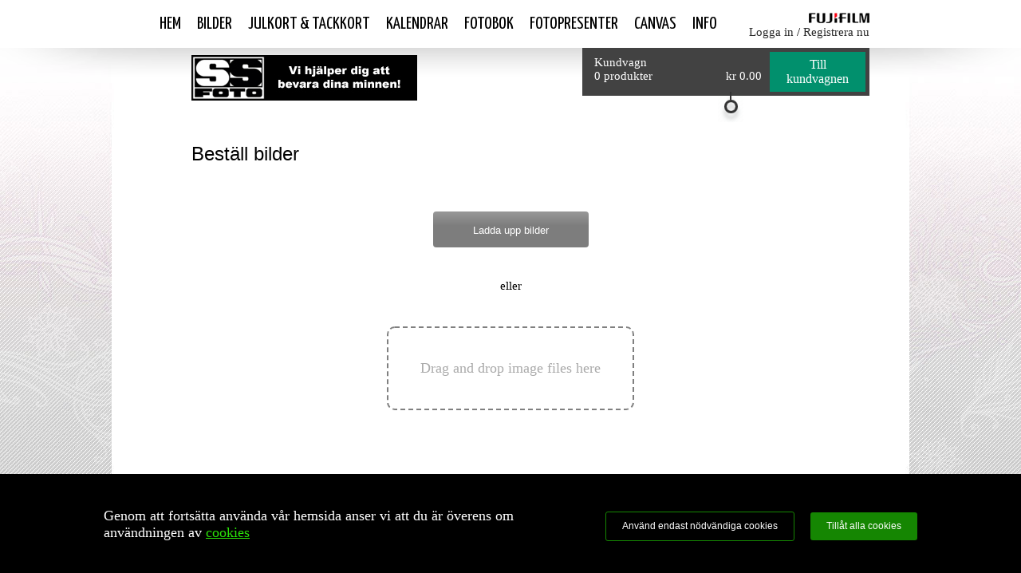

--- FILE ---
content_type: text/html; charset=UTF-8
request_url: https://bilder.ssfoto.se/sections/upload/?
body_size: 22831
content:
<!DOCTYPE html>
<html xml:lang="en" lang="en" xmlns:fb='http://www.facebook.com/2008/fbml'  class='consumer page-sections-upload-index-php'>
<head>
	<title>SS Foto Digital Image Service - Order prints, enlargements, photocards, calendars and photobooks</title>
<meta property="fb:admins" content="578601001" /><meta property="og:title" content="Bilder, f&ouml;rstoringar, fototryck, canvas, presenter, ramar" />	<link rel='stylesheet' href='/design/DEFAULT/css/global.css.php?v=69ba61d0' type='text/css' media='screen'/>
<link rel='stylesheet' href='/css/epms__static__6e436f6d.css' type='text/css'/>
	<link rel='shortcut icon' href='/favicon.ico.php'/>
	<link rel='icon' href='/favicon.ico.php'/>
<link rel='stylesheet' href='/design/DEFAULT/css/netlife.instagram__static__1fd85705.css' type='text/css' media='screen'/>
	<script type='text/javascript' charset='utf-8' src='/javascript/generic__static__09021b51.js'></script>
	<script type='text/javascript' charset='utf-8' src='/javascript/jquery__static__832a6a4e.js'></script>
	<script type='text/javascript' charset='utf-8' src='/javascript/jquery-ui__static__5f29a324.js'></script>
	<script type='text/javascript' charset='utf-8' src='/javascript/imagequeue__static__e2b8f7bd.js'></script>
	<script type='text/javascript' charset='utf-8' src='/javascript/socialmedia__static__3c3b3d78.js'></script>
	<script type='text/javascript' charset='utf-8' src='/javascript/blueimp-fileupload/vendor/stf4c8--jquery.ui.widget.js'></script>
	<script type='text/javascript' charset='utf-8' src='/javascript/blueimp-fileupload/jquery.iframe-transport__static__c91ad4c6.js'></script>
	<script type='text/javascript' charset='utf-8' src='/javascript/blueimp-fileupload/jquery.fileupload__static__826329b6.js'></script>
	<script type='text/javascript' charset='utf-8' src='/javascript/modernizr__static__a5f5be59.js'></script>
	<script type='text/javascript' charset='utf-8' src='/javascript/jquery.netlife.facebook.js.php'></script>
	<script type='text/javascript' charset='utf-8' src='/javascript/jquery.netlife.instagram.js.php'></script>
	<script type='text/javascript' charset='utf-8' src='/javascript/jquery.ba-resize__static__853aab67.js'></script>
	<script type='text/javascript' charset='utf-8' src='/javascript/jquery.blockUI__static__8fe19de2.js'></script>
	<script type='text/javascript' charset='utf-8' src='/javascript/jquery.copyevents__static__9f3f3859.js'></script>
	<script type='text/javascript' charset='utf-8' src='/javascript/jquery.json__static__8206cc77.js'></script>
	<script type='text/javascript' charset='utf-8' src='/javascript/security__static__e01b3d55.js'></script>
	<script type='text/javascript' charset='utf-8' src='/javascript/flashcart__static__6d1b63dd.js'></script>
	<script type='text/javascript' charset='utf-8' src='/javascript/popup.js.php'></script>
	<script type='text/javascript' charset='utf-8' src='/javascript/mouse__static__e23e3696.js'></script>
	<script type='text/javascript' charset='utf-8' src='/javascript/prophoto.js.php'></script>
	<script type='text/javascript' charset='utf-8' src='/javascript/swfobject__static__5847ed10.js'></script>
	<script type='text/javascript' charset='utf-8' src='/javascript/swfobject2__static__5847ed10.js'></script>
<script type='text/javascript' charset='utf-8'>
<!--
//<![CDATA[

//]]>
-->
</script>
<script type='text/javascript' charset='utf-8'>
<!--
//<![CDATA[
if (top != self) top.location.href= "\/sections\/upload\/index.php?"
//]]>
-->
</script>
	<link rel='stylesheet' href='//fonts.googleapis.com/css?family=Yanone+Kaffeesatz' type='text/css' media='screen'/>
	<link rel='stylesheet' href='//fonts.googleapis.com/css?family=Open+Sans:400,700' type='text/css' media='screen'/>
<script type="text/javascript">var xajaxRequestUri="https:\/\/bilder.ssfoto.se\/sections\/upload\/index.php"</script>
	<script type="text/javascript" src="/xajaxjs.php?xajaxjs=xajaxjs"></script>
	<meta http-equiv='Content-type' content='text/html; charset=utf-8'/>
</head>
<body class='main'  id='body' ><script>window.NTLF_CONFIG = {"portal":{"companyName":"SS Foto","uuid":"e0e9c8f0-3bee-11df-941f-003048cee344","base_path":"https:\/\/bilder.ssfoto.se","is_prophoto":false,"theme":{"colors":{"primary":{"main":{"color":"#007e9f","contrastColor":"white","hoverColor":"#1a8ba9","hoverContrastColor":"white"},"light":{"color":"#cce5ec","contrastColor":"black","hoverColor":"#d1e8ee","hoverContrastColor":"black"},"dark":{"color":"#00586f","contrastColor":"white","hoverColor":"#1a697d","hoverContrastColor":"white"}},"secondary":{"main":{"color":"#c10000","contrastColor":"white","hoverColor":"#c71a1a","hoverContrastColor":"white"},"light":{"color":"#f3cccc","contrastColor":"black","hoverColor":"#f4d1d1","hoverContrastColor":"black"},"dark":{"color":"#870000","contrastColor":"white","hoverColor":"#931a1a","hoverContrastColor":"white"}}},"logo":"\/images\/e0e9c8f0-3bee-11df-941f-003048cee344\/logos\/logo-main"},"locale":{"languages":["sv_SE"],"default_language":"sv_SE","use_metric_system":true},"currency":{"formatString":"kr %0.2f","advertFormatString":"kr %0.2f"},"options":{"free-shipping-threshold":null,"checkout-ask-for-auto-correction":false}},"user":{"lang":"sv_SE"}}</script><noscript>
<p>SS Foto Digital Image Service - Order prints, enlargements, photocards, calendars and photobooks.</p><p>It appears that Javascript is disabled or not supported.</p><p>Your browser is required to support this feature to access our system.</p><p>Please check the settings in your browser and try again.</p>
</noscript>
<script type='text/javascript'>
if (!navigator.cookieEnabled) alert("Your browser does not support cookies! Please make sure this is enabled in the settings, as it is required for these pages to work!");</script>
<div style='margin: 0px auto; height: 60px;  width: 900px; background-color: white; z-index: 2; position: relative;'><nav><ul class='menu_container'><li class='menu '><a target='' href='/sections'>Hem</a></li>
<li class='menu '><a target='' href='/sections/printsorder/'>Bilder</a></li>
<li class='menu '><a target='' href='/sections/cardscalendars/cardsv2'>Julkort & Tackkort</a><ul><li class='menu '><a target='' href='/kort/alla+hj%C3%A4rtans+dag'>Alla hjärtans dag</a><li class='menu '><a target='' href='/kort/barn'>Barn</a><li class='menu '><a target='' href='/kort/br%C3%B6llopskort'>Bröllopskort</a><li class='menu '><a target='' href='/kort/diplom'>Diplom</a><li class='menu '><a target='' href='/kort/diverse'>Diverse</a><li class='menu '><a target='' href='/kort/dop'>Dop</a><li class='menu '><a target='' href='/kort/inbjudningskort'>Inbjudningskort</a><li class='menu '><a target='' href='/kort/julkort'>Julkort</a><li class='menu '><a target='' href='/kort/konfirmation'>Konfirmation</a><li class='menu '><a target='' href='/kort/placeringskort'>Placeringskort</a><li class='menu '><a target='' href='/kort/student'>Student</a><li class='menu '><a target='' href='/kort/tackkort'>Tackkort</a></ul></li>
<li class='menu '><a target='' href='/sections/cardscalendars/calendarsv2'>Kalendrar</a><ul><li class='menu '><a target='' href='/almanacka/?p=12'>12 sid(or)</a><li class='menu '><a target='' href='/almanacka/?p=1'>1 sid(or)</a><li class='menu '><a target='' href='/almanacka/?p=6'>6 sid(or)</a></ul></li>
<li class='menu '><a target='' href='/sections/misc/photobook/'>Fotobok</a></li>
<li class='menu '><a target='' href='/sections/products.php'>Fotopresenter</a><ul><li class='menu '><a target='' href='/fotopresenter/photostrip'>Bildremsa</a><li class='menu '><a target='' href='/fotopresenter/canvas'>Canvas</a><li class='menu '><a target='' href='/fotopresenter/collageprint'>Collage</a><li class='menu '><a target='' href='/fotopresenter/designlayouts'>Designbilder</a><li class='menu '><a target='' href='/fotopresenter/photoalbums'>Fotoalbum</a><li class='menu '><a target='' href='/fotopresenter/storformat'>Förstoringar</a><li class='menu '><a target='' href='/fotopresenter/instagramproducts'>Retrobild</a><li class='menu '><a target='' href='/fotopresenter/student'>Student</a></ul></li>
<li class='menu '><a target='' href='/sections/cardscalendars/photogifts/displaycategory.php?category=CANVAS'>Canvas</a></li>
<li class='menu '><a target='' href='javascript:void(0);'>Info</a><ul><li class='menu '><a target='' href='http://ssfoto.shop.textalk.se'>Webshop</a><li class='menu '><a target='' href='/sections/photo/pricelist.php'>Prislista</a><li class='menu '><a target='' href='/sections/pages/showpage.php?id=3141'>ID/Körkortsbilder</a><li class='menu '><a target='' href='/sections/pages/showpage.php?id=2998'>Fotokurser</a><li class='menu '><a target='' href='/sections/pages/showpage.php?id=3144'>Om oss</a><li class='menu '><a target='' href='javascript:OpenPopup("/sections/misc/popup/pricelist.php");'>Prislista</a><li class='menu '><a target='' href='javascript:OpenPopup("/system/termsofpurchase.php");'>Betalningsvillkor</a></ul></li>
</ul></nav><div class='login_header' style='position: absolute; right: 0px; top: 16px;'><div style='overflow: auto; margin-bottom: 3px;'><img style='float: right; width: 76px;' src='/design/fujifilmsuper/graphics/fujifilm_logo.png'><div style='float: right; margin-right: 10px; margin-bottom: 3px;'></div></div><div><a href='/system/login.php'>Logga in</a> / <a href='/system/login.php'>Registrera nu</a></div></div></div><div class='cart_background' style=''><div style='margin: 0px auto; width: 900px; position: relative;'><div class='cart_dropdown' style='display: block; right: 0px; bottom: -60px'><div class='header'><div style='float: right;'><a href=''>Prislista</a></div><div style='float: left;'><a href='/sections/printsorderv2/shoppingcart.php'>Visa fullständig kundvagn</a></div></div><table cellspacing='0' style='width: 100%; padding: 15px; background-color: #383838; color: #969696'><tr style=''><td style='border-top: 1px solid #6b6b6b; width: 130px; padding-top: 10px;'>Totalt</td><td style='border-top: 1px solid #6b6b6b; padding-top: 10px;' align='center'>0</td><td style='border-top: 1px solid #6b6b6b; padding-top: 10px;' align='right' style='width: 90px;'>kr 0.00</td></tr></table><div style='height: 60px; background-color: #424242;'><div style='padding-left: 15px; padding-top: 10px; width: 220px; float: left; height: 50px;' onclick='viewMiniCart(event);'><div>Kundvagn</div><div style='float: right; margin-right:10px;'>kr 0.00 </div><div style='float: left;'>0 produkter</div></div><div style='position: absolute; bottom: -38px; left: 150px; position: absolute;'><a href='javascript:void(0);' onclick='toggleMiniCart(event);'><img src='/design/fujifilmsuper/graphics/snor.png'></a></div><div class='cartbutton_container'><div class='cartbutton'><a href='/sections/printsorderv2/shoppingcart.php'>Till kundvagnen</a></div></div></div></div></div><div class='top_menu_container'><div style='position: relative; width: 500px; float: left; height: 90px;'><div style='position: absolute; left: 0px; bottom: 20px;'><img src='/images/e0e9c8f0-3bee-11df-941f-003048cee344/logos/logo-main'></div></div></div></div>
<div class='xpagecontainer sections_upload_index'><div class='xpage sections_upload_index' style='width: 1049px; '>	<div class='xheader' id='xheader' style='left:128px;'>
	</div>
	<div class='xmenu' id='xmenu' style='width:128px; '>
	</div>
<div id='main_content' style=' margin: 0px auto;'><div id='main_inner_content'><div style='width: 800px;'><div class='xcontent' id='xcontent' style='width: 800px;'><div style='margin-bottom: 20px;'><div style=''><h1 class='page_title'>Beställ bilder</h1></div></div><form id='uploadForm'><div class='standardbox Content_Neutral_html5_container box_number_0 upload_files hidden' id='totalUploadProgress' style='position: relative; margin-left:0px; margin-top: 15px; float:left; top:auto; min-width:800px; height: auto; overflow:visible; clear:none;  width:800px; ; margin-bottom: 20px;; '>
<div class='Content_Neutral upload_files hidden' style='height:auto; overflow: visible;; margin: 20px;'><div class='overflow-auto'><div class='upload_progress_container float-left'><div class='upload_progressbar'></div></div><span id='ul_completed_files'></span>/<span id='ul_total_files'></span> bilder</div></div></div><div class='text-center upload_no_files' style='padding: 40px 0 40px 0;'><button id='uploadOpenFileBrowser' class='generic_button'>Ladda upp bilder</button></div><div class='text-center upload_no_files' style='padding: 0px 0 40px 0;'>eller</div><div id='files_for_upload'><div class='upload_no_files upload_dragndrop'><div class='files_for_upload_background_text'>Drag and drop image files here</div></div></div><div class='upload_files overflow-auto hidden' style='padding: 8px 0 40px 0; display: flex; justify-content: space-between;'><button id='uploadOpenFileBrowser2' class='generic_button'>Ladda upp fler bilder</button><button id='uploadNextButton' class='generic_button generic_next_button' disabled='disabled' >Vidare till kundvagn</button></div></form><style>


</style>
<script>

</script>
<script type='text/javascript' charset='utf-8' src='/javascript/uploadhandler.js'></script></div></div></div></div></div><link href="https://fonts.googleapis.com/icon?family=Material+Icons" rel="stylesheet"><script type='text/javascript'>
<!--
top.formIsSubmitted = false;
top.preloadMedia = new Array ();
--></script>
</div></div><!-- Footer --><div class='footer_container' ><div style='width: 800px; margin-left: auto; margin-right: auto;'><table><td><table class='footer' style='padding-top: 30px;' width=100% height=30 border=0 cellspacing=0 cellpadding=0><td valign='top' width=185><p><a href='/sections/printsorderv2/' class='footer_header'>PAPPERSKOPIOR</a><br><a href='/sections/printsorderv2/' class='small_text'>Bilder</a><br><a href='/sections/printsorderv2/' class='small_text'>Förstoringar</a><br><a href='/sections/printsorderv2/' class='small_text'>Framkalla bilder</a><br></p><p><a href='/kort/'  class='footer_header'>FOTOKORT</a><br><a class='small_text' href='/kort/alla+hj%C3%A4rtans+dag' >Alla hjärtans dag</a><br><a class='small_text' href='/kort/barn' >Barn</a><br><a class='small_text' href='/kort/br%C3%B6llopskort' >Bröllopskort</a><br><a class='small_text' href='/kort/diplom' >Diplom</a><br><a class='small_text' href='/kort/diverse' >Diverse</a><br><a class='small_text' href='/kort/dop' >Dop</a><br><a class='small_text' href='/kort/inbjudningskort' >Inbjudningskort</a><br><a class='small_text' href='/kort/julkort' >Julkort</a><br><a class='small_text' href='/kort/konfirmation' >Konfirmation</a><br><a class='small_text' href='/kort/placeringskort' >Placeringskort</a><br><a class='small_text' href='/kort/student' >Student</a><br><a class='small_text' href='/kort/tackkort' >Tackkort</a><br></td><td valign='top' width=185><p><a class='footer_header' href='/almanacka/'>KALENDRAR</a><br><a href='/almanacka/?p=1' class='small_text'>1 sid(or)</a><br><a href='/almanacka/?p=12' class='small_text'>12 sid(or)</a><br></p><p><a href='/sections/storage/' class='footer_header'>SÄKER LAGRING</a><p><a href='/system/login.php' class='footer_header'>LOGGA IN</a><p><a href='/system/login.php' class='footer_header'>REGISTRERA NU</a><p><p><a href='javascript:OpenPopup("/sections/misc/popup/pricelist.php");' class='footer_header'>PRISLISTA</a><p><p><a href='javascript:OpenPopup("/system/termsofpurchase.php");' class='footer_header'>BETALNINGSVILLKOR</a><p></td><td valign='top' width=150><p><a class='footer_header' href='/fotopresenter/'>FOTOPRESENTER</a><br><a class='small_text' href='/fotopresenter/photostrip'>Bildremsa</a><br><a class='small_text' href='/fotopresenter/collageprint'>Collage</a><br><a class='small_text' href='/fotopresenter/designlayouts'>Designbilder</a><br><a class='small_text' href='/fotopresenter/photoalbums'>Fotoalbum</a><br><a class='small_text' href='/fotopresenter/storformat'>Förstoringar</a><br><a class='small_text' href='/fotopresenter/instagramproducts'>Retrobild</a><br><a class='small_text' href='/fotopresenter/student'>Student</a><br></td><td valign='top' width=311><p><div class='footer_infobox' style='height:auto;'>    <div style='padding: 0px; position: relative;'> <img src='/design/fujifilmsuper/graphics/fujifilmheader.png'><br>       <div style='float: left; font-weight: bold;'>SS Foto</div>       <div style='clear: both; padding-top: 15px;'>
                            Telefon: 031-260462<br>
                            Adress: Göteborgsvägen 84<br>433 63 Sävedalen<br>
                            E-post: <a class='small' href='mailto:info@ssfoto.se'>info@ssfoto.se</a><br></div>    </div></div></td></table></td></table></td><td>&nbsp;</td></table></div></div>

<script>
function fixFooterPlacement (source) {
    $('div.xpage').height('auto');

    var window_height = $(window).height();
    var content_height = $('div.xpage').height();
    var content_top = $('div.xpage').offset().top;
    var bottom_height = $('.footer_container').height();
    if (content_height + content_top + bottom_height < window_height) {
        // Resize xpage:
        var new_height = window_height - bottom_height - content_top;
        $('div.xpage').height(new_height); 
    }
}

(function () {
    $(window).resize( function () { fixFooterPlacement('window'); } ); 
    $('#xcontent').resize(function () { fixFooterPlacement('element'); } ); 
    $('iframe').resize(function () { fixFooterPlacement('iframe'); } ); 
    fixFooterPlacement();
})();

function hideMiniCart () {
    var elm = $('div.cart_dropdown');
    elm.animate ( {
        top: -(elm.height()-60)
    }, 400, function () {
        /*
         $(this).css('display', 'none');
         $('#cart_container').find('.snor').show();
         */

    });

    $(window).unbind ('click', hideMiniCart );
}

function toggleMiniCart(evt) {
    var elm = $('div.cart_dropdown');
    if (elm.css('top') == '0px') {
        hideMiniCart();
    }
    else {
        viewMiniCart(evt);
    }
}

function viewMiniCart (evt) {
    var elm = $('div.cart_dropdown');

    var height = elm.height ();    

    
    var offset_top = (elm.height() - 60);

    // Element width is rounded in some browser, hence add a extra px :/
    elm.css ( {                
        top: -(offset_top),
        bottom: 'auto',
        display: 'block'
    } );
   
    elm.animate({top: 0}, 400, function () {
       
    });

   
    $(window).click ( hideMiniCart );

     evt.stopPropagation ();

}

function closeUserPopup(evt) {
    $(window).unbind('click', closeUserPopup);

    $('div.header_username_popup').remove ();

    var arrow = $('#heading_username_arrow');
    arrow.attr('src', arrow.attr('src').replace(/down.png$/, 'left.png'));
    console.log('close');
    console.log(evt);
    evt.stopPropagation();

}

function viewUserPopup (evt) {
    var arrow = $('#heading_username_arrow');

    if ( arrow.attr('src').match(/left.png/)) {        
        

        // Position:
        pos = arrow.parent().offset().left + arrow.parent().width();
        var popup = $('<div class="header_username_popup"><ul class=\'user_popup\'><li><a href=\'/sections/storage/\'>Säker lagring</a></li><li><a href=\'/system/myaccount.php\'>Mitt konto</a></li><li><a href=\'/system/login.php?logout=1\'>Logga ut</a></li></ul></div>').appendTo(document.body);

        pos -= popup.width();

        popup.css ( {
            top: '60px',
            left: pos
        });

        arrow.attr('src', arrow.attr('src').replace(/left.png$/, 'down.png'));

        $(window).bind('click', closeUserPopup);
    }
    else {
        console.log(evt);
        closeUserPopup(evt);
    }
    evt.stopPropagation();
}
</script>


                  <script>
                  try {
                        jQuery(document).ready ( function () {
                            $('table[ntlf_button_max_width]').each ( function () {

                                var max_width = $(this).attr('ntlf_button_max_width');
                                var min_width = $(this).attr('ntlf_button_min_width');

                                var btntxt = $(this).find('.button_text');

                                var width = $(this).outerWidth ();
                                var error = false;
                                var retries = 0;
                                while (width > max_width) {
                                    error = false;

                                    retries++;

                                    if (retries > 100) break;

                                    var padding = parseInt(btntxt.css('padding-left')) + parseInt(btntxt.css('padding-right'));
                                    var mw = parseInt($(this).css('min-width'));

                                    
                                    if (width >= (min_width-padding) && mw >= width-padding) {                                        
                                        mw--;
                                        if (mw < 0) {
                                            return true;
                                        }                                        
                                        $(this).css('min-width', mw);
                                    }

                                    else if (padding > 0) {
                                        var newpadding = padding - 2;
                                        btntxt.css({paddingLeft: newpadding/2, paddingRight: newpadding/2});
                                    }
                                    else {
                                        var fontsize = parseInt(btntxt.css('font-size'));
                                        fontsize--;
                                        if (fontsize < 5) {
                                            break;
                                        }
                                        btntxt.css('font-size', fontsize);
                                    }

                                    width = $(this).outerWidth ();
                                }

                            });
                        });
                    }
                    catch (err) {console.log(err)}

                    // Disable click if attr disabled set:
                    $('.button_container').click ( function (evt) {
                    console.log('Mouse down');
                       if ($(this).hasClass('button_disabled')) {
                       console.log(this);
                       console.log('Stop event');
                        evt.stopImmediatePropagation();
                        return false;
                       }
                    });

                    </script><script type='text/javascript' charset='utf-8' src='/javascript/cookieconsent.js.php'></script></body>
</html>

--- FILE ---
content_type: text/css;charset=UTF-8
request_url: https://bilder.ssfoto.se/design/DEFAULT/css/global.css.php?v=69ba61d0
body_size: 78837
content:

:root {
    --primaryMainColor: #007e9f;
    --primaryMainContrastColor: white;
    --primaryMainHoverColor: #1a8ba9;
    --primaryMainHoverContrastColor: white;
    --primaryLightColor: #cce5ec;
    --primaryLightContrastColor: black;
    --primaryLightHoverColor: #d1e8ee;
    --primaryLightHoverContrastColor: black;
    --primaryDarkColor: #00586f;
    --primaryDarkContrastColor: white;
    --primaryDarkHoverColor: #1a697d;
    --primaryDarkHoverContrastColor: white;
    --secondaryMainColor: #c10000;
    --secondaryMainContrastColor: white;
    --secondaryMainHoverColor: #c71a1a;
    --secondaryMainHoverContrastColor: white;
    --secondaryLightColor: #f3cccc;
    --secondaryLightContrastColor: black;
    --secondaryLightHoverColor: #f4d1d1;
    --secondaryLightHoverContrastColor: black;
    --secondaryDarkColor: #870000;
    --secondaryDarkContrastColor: white;
    --secondaryDarkHoverColor: #931a1a;
    --secondaryDarkHoverContrastColor: white;

    --spacing1: 8px;
    --spacing2: 16px;
    --spacing3: 24px;
    --spacing4: 24px;
}

html {
    overflow-y:auto;
}

body {
    font-family: Arial, Sans-Serif;
}

body.main {
    background-image: url("/design/DEFAULT/graphics/framework/background__static__a1fdee12.gif");
    background-repeat: repeat-x;
    text-align:left;
    margin: 0px; padding: 0px; border: 0px;
}

body.iframe {
    border: 0px; margin:0px; padding:0px;
    background-color: transparent;
}

.text-center {
    text-align: center;
}

.float-right {
    float: right;
}

.float-left {
    float: left;
}

.text-right {
    text-align: right;
}

.text-left {
    text-align: left;
}

.overflow-auto {
    overflow: auto;
}

div.xpagecontainer {
    text-align:center;
}

div.xpage {
    text-align:left;
    margin: 0 auto;
    position:relative;
}

div.xcontent {
    width:100%;
    position:relative;
    right:0px;
    float:right;
    clear:both;
    top:0px;
}

div.xiframe {
    width:auto;
}

div.xlangbox {
    position:relative;
    float:right;
    right:0px;
    height:34px;
    min-height:34px;
    clear:both;
}


table.cardscalendars_toolbar img {
    cursor: pointer;
}

img.prophotopicture {
    /*
    border: 1px solid #ccc;
    */
}

tr.prophotopicture td {
    border-top: 1px solid #ccc;
    border-right: 1px solid #ccc;
    border-left: 1px solid #ccc;
}

tr.prophotopicture_options td {
    border-bottom: 1px solid #ccc;
    padding: 3px;
}
td.prophotopicture_first_column {
    border-left: 1px solid #ccc;
}

td.prophotopicture_last_column {
    border-right: 1px solid #ccc;
}


td.xlangbox_left { 	background-image: url("/design/DEFAULT/graphics/framework/flagbox_left.png");
	width: 20px;
	height: 34px;
}td.xlangbox_top { 	background-image: url("/design/DEFAULT/graphics/framework/flagbox_top.png");
	width: 1px;
	height: 10px;
}td.xlangbox_right { 	background-image: url("/design/DEFAULT/graphics/framework/flagbox_right.png");
	width: 20px;
	height: 34px;
}td.xlangbox_bottom { 	background-image: url("/design/DEFAULT/graphics/framework/flagbox_bottom.png");
	width: 1px;
	height: 10px;
}
td img {
    /* Mozilla table/image fix */
    display: block;
}


.xframework_top { 
 	background-color: #000000;
	width: 0px;
	height: 0px;
	margin: 0px;
	padding: 0px;
	border: 0px;
}

.xframework_w { 
 	background-image: url("/design/DEFAULT/graphics/framework/framework_w.png");
	width: 9px;
	height: 1px;
}

.xframework_e { 
 	background-image: url("/design/DEFAULT/graphics/framework/framework_e.png");
	width: 9px;
	height: 1px;
}

.xframework_bottom { 
 	background-color: #000000;
	width: 0px;
	height: 0px;
	margin: 0px;
	padding: 0px;
	border: 0px;
}

.outershadow_nw { 
 	background-image: url("/design/DEFAULT/graphics/framework/outershadow_nw.png");
}

.outershadow_w { 
 	background-image: url("/design/DEFAULT/graphics/framework/outershadow_w.png");
}

.outershadow_sw { 
 	background-image: url("/design/DEFAULT/graphics/framework/outershadow_sw.png");
}

.outershadow_s { 
 	background-image: url("/design/DEFAULT/graphics/framework/outershadow_s.png");
}

.outershadow_se { 
 	background-image: url("/design/DEFAULT/graphics/framework/outershadow_se.png");
}

.outershadow_e { 
 	background-image: url("/design/DEFAULT/graphics/framework/outershadow_e.png");
}

.outershadow_ne { 
 	background-image: url("/design/DEFAULT/graphics/framework/outershadow_ne.png");
}

.outershadow_n { 
 	background-image: url("/design/DEFAULT/graphics/framework/outershadow_n.png");
}


td.xcontent_center {
    width: 670px;
    height: auto;
    background-color:#ffffff;
}

div.xcontentarea {
    padding: 0px; margin:0px;
    width: 100%;
    height:100%;
}

/* BEGIN HEADER */

div.xheader {
    position: absolute;
    top:0px;
    float:left;
}

div.xheader > img.xheader_logo {
    position: relative; left: 0px; top:0px;
    border: 1px solid black;
}

/* END HEADER */


/* BEGIN LOGINBOX */

div.xloginbox {
    position: absolute;
    right:18px;
    top:18px;
    float:right;
    z-index:10;
    height: 25px;
    clear:right;
    text-align:center;
    font-family: Arial;
    color: #000000;
    font-size:11px;
    width: 280px;
}


div#loginform_passwordtext, div#loginform_emailtext {
    display:none;
}

div#loginform_emailinput {
    display:inline;
    position:relative;
    left:0px;
}

div#loginform_passwordinput {
    display:inline;
    position:relative;
    left:0px;
}

div#loginlogin {
    float:right;
    display:inline;
    position:relative;
    right:0px;
}

input#myloginform_email, input#myloginform_password {
    float:left;
    width:87px;
    background-color:#dddddd;
    margin-left:19px;
    right:20px;
}


div#loginarea {
    margin-top:5px;
}


#login_login {
    width:220px;
}

#login_logout {
    width:310px;
}

/* END LOGINBOX */

/* BEGIN LOGIN */
/* Shop list info */

div.region_storelist, div.searchresult_storelist {
    float: left;
    width: 220px;
    padding-left: 30px;
    padding-right: 30px;
    height: 500px;
    overflow: auto;
    display: none;
}

ul.region_list a {
    font-size: inherit;
    font-family: inherit;
}

ul.store_list a {
    font-family: inherit;
    font-size: inherit;
}

div.region_store_info_details {
    text-align: right;
    display: none;
}

.spacer_right {
    border-right: 1px solid #999;
}

.spacer_bottom {
    border-bottom : 1px solid #999;
}


div.region_list_container {
    width: 215px;
    float: left;
    height: 500px;
    overflow: auto;
}

div.region_list_container ul, div.region_storelist ul {
    margin: 0;
    padding: 0;
    list-style-type: none;
}

ul.region_list li.active_store a {
    color: #ff7b30;
}

ul.region_list li.active_store a {
    color: #ff7b30;
}


li.active_store a {
    color: #ff7b30;
}

div.region_store_info {
    float: left;
    width: 245px;
    padding-left: 30px;
}

div.region_shoplist p, div.region_storelist p {
    margin: 10px 0px 10px 0px;
}

div.region_choose_store {
    display: none;
    text-align: center;
    margin-top: 100px;
}

ul.store_list li {
    padding-bottom: 20px;
    cursor: pointer;
}

#storesearch {
    background-image: url(/design/elitefoto/graphics/search.png);
    background-repeat: no-repeat;
    background-position: 5px center;
    border-radius: 4px;
}

input.fancyinput {
    color: black !important;
}

input.fancyinput_inactive {
    color: #999 !important;
}

/* BEGIN MENU */

div.xmenu {
    top:86px;
    #top:90px;
    position:absolute;
    left:0px;
    margin-right: 0px;
    float: left;
    z-index:10;
}

div.xmenuelement {
    z-index:11;
    position:relative;
    right:0px;
    float:right;
    margin-top:-5px;
}

div.menulink {
    top:10px;
    left:10px;
}

div.menulink_hover {
    top:10px;
    left:10px;
    text-decoration:underline;
}


.xcontentarea {
    background-color:#ffffff;
}

.xfooter {
    background-color:#ffffff;
}

#xfooter {
    clear:both;
    float:right;
}

/* END MENU */

img.xbutton, img.submit {
    cursor: pointer;
}


/* BEGIN GENERAL CLASSES */

h1 {
    font-family: Arial;
    font-size: 18px;
    letter-spacing: 0px;
    display: inline;
}

h2 {
    font-family: Arial;
    font-weight: normal;
    font-size: 18px;
    display: inline;
}

h2.productlisting {
    font-size: 15px;
}

h3 {
    font-family: Arial;
    font-weight: 900;
    font-size: 12px;
    display: inline;
}

h4 {
    font-family: Arial;
    font-weight: 900;
    font-size: 10px;
    display: inline;
}

h5 {
    font-family: Arial;
    font-size: 11px;
    font-weight:bold;
    display: inline;
    text-transform:uppercase;
}

img {
    border: 0px;
}

form {
    display:inline;
}

hr {
    border: 0px;
}

iframe {
    border: 0px; margin:0px; padding:0px;
    background-color:transparent;
}

textarea {
    border:1px solid black;
    background-color:#e0e0e0;
    font-size:10px;
    font-family: Arial;
}


input#s {
    width: 200px;
}

/* This causes problems for Material UI. It doesn't look so good?
/* and it's not in use?
input[type="text"], input[type="password"], input[type="number"]  {
    background-color:#ffffff;
    border-width: 1px;
    border-style: solid;
    border-color: #221f20 #c0c0c0 #c0c0c0 #221f20;
    font-family: Arial;
    font-weight: regular;
    font-size: 11px;
}
input.file {
    width:auto;
}
 */

input[disabled] {
    background-color: #cecece;
}


input.radio, input.checkbox {
    background-color: transparent;
    border: 0px;
    cursor: pointer;
}


.disabledtext {
    color: #cccc99;
}

.currenttext {
    color: #ffffff;
}

/*  End links */




/* END GENERAL CLASSES */
/* BEGIN SPECIALIZED CLASSES */


.normal {
    font-family:Arial;
    font-weight:normal;
    font-size:11px;
    padding-left: 4px;
    padding-right: 4px;
}


.information {
    font-family: Arial;

    font-size:12px;
    padding-left: 4px;
    padding-right: 4px;
}



#shtt a {
    color: blue;
}

div.messagebox {
    background-color: transparent;
    font-weight: 700;
    font-size:12px;
    font-family: Arial;
    color: #ffff66;
    text-align:center;
}

.itemselect_off {
    background-color: #aaaaaa;

}

.itemselect_on {
    background-color:#ccccaa;
}

table.pageselection {
    background-color:#666666;
    border:1px solid black;
}

table.cartsummary th {
    text-align:center;
    font-weight:bold;
    font-family:Arial;
    font-size:11px;
    color: #333333;
    border: 1px solid black;
}

table.cartsummary td {
    text-align:center;
    font-weight:bold;
    font-family:Arial;
    font-size:10px;
    border: 1px solid black;
}


td.progressbar_1 {
    border:0px;
    background-color: #999999;
    height: 18px;
}
td.progressbar_2 {
    border:0px;
    background-color: #444444;
    height: 18px;
}



img.Content_Title {
    border: 0px;
    display: inline;
    margin-left:2px;
}

/* card/calendar template list: */
.template-list-bulk {
    margin: 0;
    margin-left: 40px;
    /* Allow shadow to show on the top */
    padding: 5px 0 0 0;
    list-style: none;
    overflow: auto;
}

/* Special case for consumer */
.consumer .template-list-bulk {
    margin-left: 0;
    overflow: visible;
}

.template-list-bulk > li {
    float: left;
    position: relative;
    margin-right: 40px;
    margin-bottom: 20px;
    width: 200px;
}

/* Special case for consumer */
.consumer .template-list-bulk > li {
    margin-right: 20px;
}

.consumer .template-list-bulk > li:nth-child(3n) {
    margin-right: 0px;
}

.template-list-bulk > li > a {
    width: 200px;
    height: 200px;
    display: flex;
    justify-content: center;
    align-items: center;
    margin-bottom: 10px;
}

div.template_qualityalert {
    background-color: rgba(0, 0, 0, 0.5);
    /*    text-align: center;  */
    height: 40px;
    line-height: 40px;
    color: white;
    position: absolute;
    left: 0px;
    bottom: 0px;
    background-image: url(../graphics/qualityalert.png);
    background-position: left center;
    background-repeat: no-repeat;

    box-sizing: border-box;
    -moz-box-sizing: border-box;
    white-space: nowrap;
    overflow: hidden;
    text-overflow: ellipsis;
    padding-left: 44px;
    padding-right: 2px;
    z-index: 11;
}

div.template_zoomalert {
    background-color: rgba(0, 0, 0, 0.5);
    text-align: center;
    height: 40px;
    line-height: 40px;
    color: white;
    position: absolute;
    left: 0px;
    top: 0px;
}


div.shoppingcart_qualityalert {
    background-image: url(../graphics/qualityalert.png);
    width: 48px;
    height: 48px;
    position: absolute;
    left: -2px;
    bottom: -3px;
}

div.generic_error {
    border: 1px solid red;
    padding: 5px;
    text-align: center;
    background-color: #ffa5a5;
    font-weight: bold;
    margin: 10px;
    color: black;
}

div.generic_info {
    border: 1px solid #eab822;
    padding: 5px;
    text-align: center;
    background-color: #fef6b6;
    font-weight: bold;
    margin: 10px;
    color: black;
}

.generic_button {
    cursor: pointer;
    height: 45px;
    line-height: 45px;
    padding-left: 50px;
    padding-right: 50px;

    display: inline-block;
    border: none;
    border-radius: 4px;

    cursor: white;
    color: white;

    background: #989898; /* Old browsers */
    background: -moz-linear-gradient(top, #989898 0%, #7d7d7d 40%, #7d7d7d 100%); /* FF3.6+ */
    background: -webkit-gradient(linear, left top, left bottom, color-stop(0%,#989898), color-stop(40%,#7d7d7d), color-stop(100%,#7d7d7d)); /* Chrome,Safari4+ */
    background: -webkit-linear-gradient(top, #989898 0%,#7d7d7d 40%,#7d7d7d 100%); /* Chrome10+,Safari5.1+ */
    background: -o-linear-gradient(top, #989898 0%,#7d7d7d 40%,#7d7d7d 100%); /* Opera 11.10+ */
    background: -ms-linear-gradient(top, #989898 0%,#7d7d7d 40%,#7d7d7d 100%); /* IE10+ */
    background: linear-gradient(to bottom, #989898 0%,#7d7d7d 40%,#7d7d7d 100%); /* W3C */
    filter: progid:DXImageTransform.Microsoft.gradient( startColorstr='#989898', endColorstr='#7d7d7d',GradientType=0 ); /* IE6-9 */

    /* Disable select when doing multiple clicks */
    -webkit-user-select: none; /* Chrome/Safari */
    -moz-user-select: none; /* Firefox */
    -ms-user-select: none; /* IE10+ */

    /* Rules below not implemented in browsers yet */
    -o-user-select: none;
    user-select: none;
}

/* Special case for drop down menus: */
.generic_button > option {
    color: black;
}

.generic_button_half_padding {
    padding-left: 25px;
    padding-right: 25px;
}


.generic_button[disabled] {
    cursor: default;
    opacity: 0.6;
}

.singlebutton {
    width: 35px;
    height: 30px;
    background-position: center center;
    background-color: #ccc;
    border-radius: 3px;
    cellspacing: 0;
    cellpadding: 0;
    position: relative;
}

.singlebutton:hover {
    /*background-color: #aaa;*/
    -webkit-box-shadow: inset 0px 0px 3px 0px rgba(0,0,0,1);
    -moz-box-shadow: inset 0px 0px 3px 0px rgba(0,0,0,1);
    box-shadow: inset 0px 0px 3px 0px rgba(0,0,0,1);

    cursor: pointer;
}

.singlebutton.active {
    /*background-color: #aaa;*/
    -webkit-box-shadow: inset 0px 0px 3px 0px rgba(0,0,0,1);
    -moz-box-shadow: inset 0px 0px 3px 0px rgba(0,0,0,1);
    box-shadow: inset 0px 0px 3px 0px rgba(0,0,0,1);

    border-color: #646464;
    cursor: pointer;
}

.singlebutton img {
    width: 35px;
    height: 30px;
    position: absolute;
    left: 0px;
    top: 0px;
}

.generic_next_button {
    cursor: pointer;

    height: 45px;
    line-height: 45px;
    padding-left: 50px;
    padding-right: 50px;

    border-radius: 4px;

    color: white;
    display: inline-block;

    background: #f22222; /* Old browsers */
    background: -moz-linear-gradient(top, #f22222 0%, #e31919 40%, #d81313 100%); /* FF3.6+ */
    background: -webkit-gradient(linear, left top, left bottom, color-stop(0%,#f22222), color-stop(40%,#e31919), color-stop(100%,#d81313)); /* Chrome,Safari4+ */
    background: -webkit-linear-gradient(top, #f22222 0%,#e31919 40%,#d81313 100%); /* Chrome10+,Safari5.1+ */
    background: -o-linear-gradient(top, #f22222 0%,#e31919 40%,#d81313 100%); /* Opera 11.10+ */
    background: -ms-linear-gradient(top, #f22222 0%,#e31919 40%,#d81313 100%); /* IE10+ */
    background: linear-gradient(to bottom, #f22222 0%,#e31919 40%,#d81313 100%); /* W3C */
    filter: progid:DXImageTransform.Microsoft.gradient( startColorstr='#f22222', endColorstr='#d81313',GradientType=0 ); /* IE6-9 */
}

.generic_next_button {
    border-color: #ff3c3c #ab2828 #ff3c3c #b71212;
}

.generic_next_button[disabled], .generic_button[disabled] {
    opacity: 0.6;
}

.generic_button_center {
    display: block;
    float: none;
    margin-left: auto;
    margin-right: auto;
    display: inline-block;
}

.generic_next_button:hover:enabled {
    background: #ef1515; /* Old browsers */

    background: -moz-linear-gradient(top,  #ef1515 0%, #ac0000 100%); /* FF3.6+ */

    background: -webkit-gradient(linear, left top, left bottom, color-stop(0%,#ef1515), color-stop(100%,#ac0000)); /* Chrome,Safari4+ */

    background: -webkit-linear-gradient(top,  #ef1515 0%,#ac0000 100%); /* Chrome10+,Safari5.1+ */

    background: -o-linear-gradient(top,  #ef1515 0%,#ac0000 100%); /* Opera 11.10+ */

    background: -ms-linear-gradient(top,  #ef1515 0%,#ac0000 100%); /* IE10+ */

    background: linear-gradient(to bottom,  #ef1515 0%,#ac0000 100%); /* W3C */

    filter: progid:DXImageTransform.Microsoft.gradient( startColorstr='#ef1515', endColorstr='#ac0000',GradientType=0 ); /* IE6-9 */
}

.generic_next_button[disabled] {
    opacity: 0.5;
}

div.tooltip_help {
    background-color: #EDEDED;
    border: 2px solid #666;
    font-size: 23px;
    line-height: 1.3em;
    padding: 10px;
    position: absolute;
    text-align: center;
    float: left;
    -moz-border-radius: 10px;
    -webkit-border-radius: 10px;
    border-radius: 10px;
    -moz-box-shadow: 0 0 5px rgba(136, 136, 136, 0.7);
    -webkit-box-shadow: 0 0 5px rgba(136, 136, 136, 0.7);
    z-Index: 102;
}

div.tooltip_help a {
    color: black;
}

div.tooltip_arrow {
    border-style: solid;
    border-width: 10px;
    height: 0;
    width: 0;
    position: absolute;
}

div.tooltip_arrow_up_border {
    border-color: transparent transparent #666 transparent;
    top: -22px;
}

div.tooltip_arrow_up {
    border-color: transparent transparent #EDEDED transparent;
    top: -19px;
}

div.tooltip_arrow_down_border {
    border-color: #666666 transparent transparent transparent;
    bottom: -22px;

}

div.tooltip_arrow_down {
    border-color: #ededed transparent transparent transparent;
    bottom: -19px;
}


h1 {
    font-family: 'Droid Sans', sans-serif;
    font-size: 36px;
    font-style: normal;
    font-weight: normal;
    line-height: 100%;
    margin-top: 0px;
    margin-bottom: 3px;
    display: block;
}
h2 {
    font-family: 'Droid Sans', sans-serif;
    font-size: 24px;
    font-style: normal;
    font-weight: normal;
    margin-top: 0px;
    margin-bottom: 10px;
    display: block;
}

h3 {
    font-family: 'Droid Sans', sans-serif;
    font-size: 20px;
    font-style: normal;
    font-weight: normal;
    margin-top: 0px;
    margin-bottom: 0px;
    display: block;
}
h4 {
    font-family: 'Droid Sans', sans-serif;
    font-size: 15px;
    font-style: normal;
    font-weight: normal;
    margin-top: 0px;
    margin-bottom: 0px;
    display: block;
}

h6 {
    margin: 3px;
}

div.xcontent {
    font-size: 15px;
}

#netlife-admin-menu {
    position: fixed;
    left: 0;
    top: 0;
}

div.xcontent {
	color: #000000;
}

.xcontent A {
	color: #e6294e;
}

.xcontent A:HOVER {
	color: #e6294f;
}

.xcontent H1 {
	color: #000000;
}

.xcontent H2 {
	color: #000000;
}

.xcontent H3 {
	color: #000000;
}

.xcontent H4 {
	color: #000000;
}

.xcontent H5 {
	color: #000000;
}

td.Content_Popup {
	background-color:#ffffff;
	border: 0px solid #ffffff;
	color: #000000;
}

td.Content_Popup span {
	color: #000000;
}

td.Content_Popup a {
	color: ##e6294e;
}

td.Content_Popup a:hover {
	text-decoration: none;
}

div.Content_Popup_html5_container {
	background-color:#ffffff;
	border: 0px solid #ffffff;
	overflow: auto;
	position: relative;
	box-sizing: content-box;
}

div.Content_Popup {
	background-color:#ffffff;
	border: 0px solid #ffffff;
	color: #000000;
	position: relative;
}

div.Content_Popup A {
	color: #e6294e;
}

div.Content_Popup A:HOVER {
	color: #e6294f;
}

div.Content_Popup SPAN {
	color: #000000;
}

div.Content_Popup P {
	color: #000000;
}

div.Content_Popup H1 {
	color: #000000;
}

div.Content_Popup H2 {
	color: #000000;
}

div.Content_Popup H3 {
	color: #000000;
}

div.Content_Popup H4 {
	color: #000000;
}

div.Content_Popup H5 {
	color: #000000;
}

div.Content_Popup table tr.alternate_1 td {
	color: #000000;
}
div.Content_Popup table tr.alternate_2 td {
	color: #000000;
}
div.Content_Popup table tr.selected td {
	color: #000000;
}
div.Content_Popup a:hover {
	text-decoration: none;
}

td.Content_Neutral_Inactive {
	background-color:#b9b9b9;
	border: 0px solid #b9b9b9;
	color: #000000;
}

td.Content_Neutral_Inactive span {
	color: #000000;
}

td.Content_Neutral_Inactive a {
	color: ##e6294e;
}

td.Content_Neutral_Inactive a:hover {
	text-decoration: none;
}

div.Content_Neutral_Inactive_html5_container {
	background-color:#b9b9b9;
	border: 0px solid #b9b9b9;
	overflow: auto;
	position: relative;
	box-sizing: content-box;
}

div.Content_Neutral_Inactive {
	background-color:#b9b9b9;
	border: 0px solid #b9b9b9;
	color: #000000;
	position: relative;
}

div.Content_Neutral_Inactive A {
	color: #e6294e;
}

div.Content_Neutral_Inactive A:HOVER {
	color: #e6294e;
}

div.Content_Neutral_Inactive SPAN {
	color: #000000;
}

div.Content_Neutral_Inactive P {
	color: #000000;
}

div.Content_Neutral_Inactive H1 {
	color: #000000;
}

div.Content_Neutral_Inactive H2 {
	color: #000000;
}

div.Content_Neutral_Inactive H3 {
	color: #000000;
}

div.Content_Neutral_Inactive H4 {
	color: #000000;
}

div.Content_Neutral_Inactive H5 {
	color: #000000;
}

div.Content_Neutral_Inactive table tr.alternate_1 td {
	color: #000000;
}
div.Content_Neutral_Inactive table tr.alternate_2 td {
	color: #000000;
}
div.Content_Neutral_Inactive table tr.selected td {
	color: #000000;
}
div.Content_Neutral_Inactive a:hover {
	text-decoration: none;
}

td.Content_Neutral {
	background-color:#eeeeee;
	border: 0px solid #eeeeee;
	color: #000000;
}

td.Content_Neutral span {
	color: #000000;
}

td.Content_Neutral a {
	color: ##1c1c1c;
}

td.Content_Neutral a:hover {
	text-decoration: none;
}

div.Content_Neutral_html5_container {
	background-color:#eeeeee;
	border: 0px solid #eeeeee;
	overflow: auto;
	position: relative;
	box-sizing: content-box;
}

div.Content_Neutral {
	background-color:#eeeeee;
	border: 0px solid #eeeeee;
	color: #000000;
	position: relative;
}

div.Content_Neutral A {
	color: #1c1c1c;
}

div.Content_Neutral A:HOVER {
	color: #e6294f;
}

div.Content_Neutral SPAN {
	color: #000000;
}

div.Content_Neutral P {
	color: #000000;
}

div.Content_Neutral H1 {
	color: #000000;
}

div.Content_Neutral H2 {
	color: #000000;
}

div.Content_Neutral H3 {
	color: #000000;
}

div.Content_Neutral H4 {
	color: #000000;
}

div.Content_Neutral H5 {
	color: #000000;
}

div.Content_Neutral table tr.alternate_1 td {
	color: #000000;
}
div.Content_Neutral table tr.alternate_2 td {
	color: #000000;
}
div.Content_Neutral table tr.selected td {
	color: #000000;
}
div.Content_Neutral a:hover {
	text-decoration: none;
}

td.Content_UserAction {
	background-color:#ffb0c0;
	border: 0px solid #ffb0c0;
	color: #000000;
}

td.Content_UserAction span {
	color: #000000;
}

td.Content_UserAction a {
	color: ##9e364c;
}

td.Content_UserAction a:hover {
	text-decoration: none;
}

div.Content_UserAction_html5_container {
	background-color:#ffb0c0;
	border: 0px solid #ffb0c0;
	overflow: auto;
	position: relative;
	box-sizing: content-box;
}

div.Content_UserAction {
	background-color:#ffb0c0;
	border: 0px solid #ffb0c0;
	color: #000000;
	position: relative;
}

div.Content_UserAction A {
	color: #9e364c;
}

div.Content_UserAction A:HOVER {
	color: #e6294f;
}

div.Content_UserAction SPAN {
	color: #000000;
}

div.Content_UserAction P {
	color: #000000;
}

div.Content_UserAction H1 {
	color: #000000;
}

div.Content_UserAction H2 {
	color: #000000;
}

div.Content_UserAction H3 {
	color: #000000;
}

div.Content_UserAction H4 {
	color: #000000;
}

div.Content_UserAction H5 {
	color: #000000;
}

div.Content_UserAction table tr.alternate_1 td {
	color: #000000;
}
div.Content_UserAction table tr.alternate_2 td {
	color: #000000;
}
div.Content_UserAction table tr.selected td {
	color: #000000;
}
div.Content_UserAction a:hover {
	text-decoration: none;
}

td.Content_PhotoManager {
	background-color:#666666;
	border: 0px solid #666666;
	color: #000000;
}

td.Content_PhotoManager span {
	color: #000000;
}

td.Content_PhotoManager a {
	color: #ffffff;
}

td.Content_PhotoManager a:hover {
	text-decoration: none;
}

div.Content_PhotoManager_html5_container {
	background-color:#666666;
	border: 0px solid #666666;
	overflow: auto;
	position: relative;
	box-sizing: content-box;
}

div.Content_PhotoManager {
	background-color:#666666;
	border: 0px solid #666666;
	color: #000000;
	position: relative;
}

div.Content_PhotoManager A {
	color: #ffffff;
}

div.Content_PhotoManager A:HOVER {
	color: #fa718e;
}

div.Content_PhotoManager SPAN {
	color: #000000;
}

div.Content_PhotoManager P {
	color: #000000;
}

div.Content_PhotoManager H1 {
	color: #000000;
}

div.Content_PhotoManager H2 {
	color: #000000;
}

div.Content_PhotoManager H3 {
	color: #000000;
}

div.Content_PhotoManager H4 {
	color: #000000;
}

div.Content_PhotoManager H5 {
	color: #000000;
}

div.Content_PhotoManager table tr.alternate_1 td {
	color: #000000;
}
div.Content_PhotoManager table tr.alternate_2 td {
	color: #000000;
}
div.Content_PhotoManager table tr.selected td {
	color: #000000;
}
div.Content_PhotoManager a:hover {
	text-decoration: none;
}

td.Content_ShoppingCart {
	background-color:#b9b9b9;
	border: 0px solid #b9b9b9;
	color: #000000;
}

td.Content_ShoppingCart span {
	color: #000000;
}

td.Content_ShoppingCart a {
	color: #ffffff;
}

td.Content_ShoppingCart a:hover {
	text-decoration: none;
}

div.Content_ShoppingCart_html5_container {
	background-color:#b9b9b9;
	border: 0px solid #b9b9b9;
	overflow: auto;
	position: relative;
	box-sizing: content-box;
}

div.Content_ShoppingCart {
	background-color:#b9b9b9;
	border: 0px solid #b9b9b9;
	color: #000000;
	position: relative;
}

div.Content_ShoppingCart A {
	color: #ffffff;
}

div.Content_ShoppingCart A:HOVER {
	color: #e6294f;
}

div.Content_ShoppingCart SPAN {
	color: #000000;
}

div.Content_ShoppingCart P {
	color: #000000;
}

div.Content_ShoppingCart H1 {
	color: #000000;
}

div.Content_ShoppingCart H2 {
	color: #000000;
}

div.Content_ShoppingCart H3 {
	color: #000000;
}

div.Content_ShoppingCart H4 {
	color: #000000;
}

div.Content_ShoppingCart H5 {
	color: #000000;
}

div.Content_ShoppingCart table tr.alternate_1 td {
	color: #000000;
}
div.Content_ShoppingCart table tr.alternate_2 td {
	color: #000000;
}
div.Content_ShoppingCart table tr.selected td {
	color: #000000;
}
div.Content_ShoppingCart a:hover {
	text-decoration: none;
}

td.Content_Information {
	background-color:#999999;
	border: 0px solid #999999;
	color: #000000;
}

td.Content_Information span {
	color: #000000;
}

td.Content_Information a {
	color: #ffffff;
}

td.Content_Information a:hover {
	text-decoration: none;
}

div.Content_Information_html5_container {
	background-color:#999999;
	border: 0px solid #999999;
	overflow: auto;
	position: relative;
	box-sizing: content-box;
}

div.Content_Information {
	background-color:#999999;
	border: 0px solid #999999;
	color: #000000;
	position: relative;
}

div.Content_Information A {
	color: #ffffff;
}

div.Content_Information A:HOVER {
	color: #fa718e;
}

div.Content_Information SPAN {
	color: #000000;
}

div.Content_Information P {
	color: #000000;
}

div.Content_Information H1 {
	color: #000000;
}

div.Content_Information H2 {
	color: #000000;
}

div.Content_Information H3 {
	color: #000000;
}

div.Content_Information H4 {
	color: #000000;
}

div.Content_Information H5 {
	color: #000000;
}

div.Content_Information table tr.alternate_1 td {
	color: #000000;
}
div.Content_Information table tr.alternate_2 td {
	color: #000000;
}
div.Content_Information table tr.selected td {
	color: #000000;
}
div.Content_Information a:hover {
	text-decoration: none;
}

td.Content_Title {
	background-color:#ffffff;
	border: 0px solid #ffffff;
	color: #000000;
}

td.Content_Title span {
	color: #000000;
}

td.Content_Title a {
	color: #ffffff;
}

td.Content_Title a:hover {
	text-decoration: none;
}

div.Content_Title_html5_container {
	background-color:#ffffff;
	border: 0px solid #ffffff;
	overflow: auto;
	position: relative;
	box-sizing: content-box;
}

div.Content_Title {
	background-color:#ffffff;
	border: 0px solid #ffffff;
	color: #000000;
	position: relative;
}

div.Content_Title A {
	color: #ffffff;
}

div.Content_Title A:HOVER {
	color: #fa718e;
}

div.Content_Title SPAN {
	color: #000000;
}

div.Content_Title P {
	color: #000000;
}

div.Content_Title H1 {
	color: #000000;
}

div.Content_Title H2 {
	color: #000000;
}

div.Content_Title H3 {
	color: #000000;
}

div.Content_Title H4 {
	color: #000000;
}

div.Content_Title H5 {
	color: #000000;
}

div.Content_Title table tr.alternate_1 td {
	color: #000000;
}
div.Content_Title table tr.alternate_2 td {
	color: #000000;
}
div.Content_Title table tr.selected td {
	color: #000000;
}
div.Content_Title a:hover {
	text-decoration: none;
}

a:visited {
 	color: #ffffff;
}

a:link {
 	color: #ffffff;
}

a:hover {
	color: #e6294f;
}

a.dark:visited {
 	color: #000000;
}

a.dark:link {
 	color: #000000;
}

a.dark:hover {
	color: #e6294f;
}

.link {
	cursor:pointer;
	color: #000000;
	text-decoration:underline
}
.alternate_1 {
background-color: #ffffff}
.alternate_2 {
background-color: #eeeeee}
.alternate_highlight_1 {
background-color: #f9b2bd}
.alternate_highlight_2 {
background-color: #f46e82}

.blockOverlay {
    background-color:#000000;
    -moz-opacity:.70;
    opacity:0.70
}

.blockMsg {
    width:  30%;
    top:    30%;
    left:   30%;
    text-align: center;
    border: 1px solid black;
    background-color: #ffffff;
    color: #000000;
    -moz-border-radius: 10px;
    -webkit-border-radius: 10px;
    -ms-filter: "progid:DXImageTransform.Microsoft.Alpha(Opacity=100)";
    filter: progid:DXImageTransform.Microsoft.Alpha(Opacity=100);
    padding: 15px;
}

.translucent {
    -moz-opacity:.70;
    opacity:.70;
}

.tooltip{
    position:absolute;
    z-index:999;
    left:-9999px;
    padding:1px;
    width:auto;
    border:1px solid black;

	color: #000000;
	background-color:#999999;

}

.selection_1 {
    background-color:#aaaaaa;
}

.selection_2 {
    background-color:#bbbb99;
}

.selection_3 {
    background-color:#cccc99;
}

// Calendar classes

td.Calendar_Month_Selected {
    text-align: center;
    background: #fdbd53;
    color: black;
    font-size: 8px;
}

a.Calendar_Month_Selected {
    text-align: center;
    text-decoration: none;
    color: #FFFFFF;
    font-size: 8px;
}
a:hover.Calendar_Month_Selected {
    color: white;
}
a:visited.Calendar_Month_Selected {
    color: white;
}

td.Calendar_Month_Complete {
    text-align: center;
    background: #5a80a7;
    color: #FFFFFF;
    font-size: 8px;
}

a.Calendar_Month_Complete {
    text-align: center;
    text-decoration: none;
    color: white;
    font-size: 8px;
}
a:visited.Calendar_Month_Complete {
    color: white;
}

td.Calendar_Month_Incomplete {
    text-align: center;
    background: #999999;
    color: black;
    font-size: 8px;
}

a.Calendar_Month_Incomplete {
    text-align: center;
    text-decoration: none;
    color: black;
    font-size: 8px;
}
a:visited.Calendar_Month_Incomplete {
    color: black;
}

.active {
    background-color: #5c5c5c;
    color:#ffffff;
    font-weight:bold;
    font-family:Arial;
    text-transform:uppercase;
    font-size:10px;
}

.inactive {
    background-color: #cccccc;
    color:#000000;
    font-weight:bold;
    text-transform:uppercase;
    font-family:Arial;
    font-size:10px;
}

// END SPECIALIZED CLASSES

// NEW CARD CALENDAR

img.templatePreviews {
    position:relative;
    border: 1px solid black;
    top: 4px;
    cursor: pointer;
    max-width: 90px;
    max-height: 180px;
}

div.templatePreviewSmall {
    width: 100px;
    height: 181px;
    background-repeat: no-repeat;
}

div.templatePreviewText {
    font-size: 10px;
}

div.wizard {
    background-color: white;
    border: 3px solid #5b7ba2;
    /*    height: 159px; */
    min-height: 159px;
    _height: 159px;
    width: 343px;
    position: absolute;
    left: 160px;
    top: 150px;
    display: none;
    padding: 5px;
    display: table;
}



#outer {
    vertical-align: middle;
    height: 100%;
    /*    overflow: hidden; */
    position: relative;
    margin-left: auto;
    margin-right: auto;
}

#outer[id] {
    display: table;
    position: static;
}

#middle {
    /*    position: absolute; */
    /*    top: 50%; */
} /* for explorer only*/

#middle[id] {
    display: table-cell;
    vertical-align: middle;
    position: static;
}

#inner {position: relative; _top: 0px; text-align: center;} /* for explorer only */


div.yearActive {
    text-align: center;
    background-color: yellow;
    cursor: pointer;
}

div.yearInActive {
    text-align: center;
    cursor: pointer;
}

#templatePreview {
    position: absolute;
    cursor: pointer;
    border: 1px solid black;
}

div.templateEditArea {
    width: 380px;
    height: 578px;
    position: absolute;
    top: 74px;
    left: 15px;
}

div.cardTemplateEditArea {
    position: absolute;
    top: 74px;
    left: 15px;
}

img.userimage {
    border: 1px solid black;
}

.imagearea {
    position: absolute;
    background-color: white;
    border: 1px solid black;
    overflow: hidden;
    font-size: 10px;
}

.testclass {
    background-color: white;
    border: 5px solid gray;
    color: red;
}


div.ccontainer_center > * {
    margin:0 auto;
}

div.ccontainer_right > * {
    float:right;
}

div.formfield {
    width: 100px;
    padding-bottom:2px;
    margin-right:5px;
    text-align:right;
}

.xtext_A {
    position:absolute;
    float:left;
    left:0px;
    text-align:left;
    width:45%;
    display:inline;
}

.xtext_B {
    position:absolute;
    float:right;
    right:0px;
    text-align:right;
    width:45%;
    display:inline;
}

.xbutton_A {
    position:relative;
    left:0px;
    bottom:1px;
    float:left;
}

.xbutton_B {
    position:relative;
    right:0px;
    bottom:1px;
    float:right;
}

.italic {
    font-style: italic;
}

span.heading {
    font-weight:bold;
    font-size: 12px;
}

td#portalinfo_e {
    height:2px;
}



/* TSL */


.listviewtable, .statictable {
    border-collapse: collapse;
    background: #fff;
}

.listviewtable th, .statictable th {
    background: #0099ff;
    color: #fff;
    font-weight: bold;
    text-align: left;
    border-right: 1px solid #fff;
    padding-left: 2px;
    text-align: center;
}

.listviewtable td, .statictable td {
    border-bottom: 1px solid #95bce2;
    vertical-align: top;
    padding-left: 2px;
}

.listviewtable tr {
    cursor: pointer;
}

.listviewtable tr.alt td, .statictable tr.alt td {
    background: #cdcdcd;
}

.listviewtable tr.over td {
    background: #bcd4ec;
}

.listviewtable tr.selected td{
    background: #000088;
    color: #fff;
}

.listviewtable tr:link {color:#09c;}
.listviewtable tr:visited {color:#09c;}
.listviewtable tr:hover {background-color:#eee;}

.thumbviewtable{

    padding:0px;
    spacing:0px;
    border: 0px;
    float:left;
    position:relative;
}

#fileviewbox .listviewtable {
    width: 460px;
}

.thumbviewtable tr
{
    padding:0px;
    spacing:0px;
    border 0px;
}

.thumbviewtable td
{
    padding:0px;
    padding-bottom: 0px;
    spacing:0px;
    border: 0px;
}

.thumbviewicon
{
    padding:0px;
    spacing:0px;
    margin:0px;
}

.gridviewcell {
    position: relative;
    padding: 0px;
    padding-right: 0px;
    z-index: 1;
    margin: 0px;
    cursor: pointer;
}

.gridviewimagecell {
    border: none;
}

#embeddedarea .gridviewcell {
    padding: 0px;
}

.selarea {
    border: none;
    padding: 0px;
    margin: 0px;
    margin-bottom: 0px;
    margin-top: 0px;
    width: 70px;
    height: 70px;
}


.menuitem, a#buymorespace {
    cursor:pointer;
	color: #000000;

}
* :focus {
    outline: 0;
}
*::-moz-focus-inner {
    border: none;
}

#buymorespace {
    cursor: pointer;
    text-decoration: none;
    margin-bottom:2px;
    margin-left:1px;
    text-decoration:none;

}

.menuitem_off{
    cursor: default;
    margin-bottom:2px;
    margin-left:1px;
    text-decoration:none;
    color:grey;

}

.menuitem:hover {
    text-decoration:underline;
}

.nbs_menu div.menuitem {
    display: none;
}

#play_all{
    display:block;

}
.infoitem {
    display: none;
}

.cartmenuitem {
    font-size: 9px;
}

div.menuitem {
    display: block;
    margin-bottom:2px;
}

.nbs_menu_bottom{
    margin-top: 0px;

}

.gridviewlabel {
    color:#000000;
    width: 70px;
    overflow: hidden;
    height: 2.5em;
    text-align: center;
    margin-top:-26px;
}

.embeddedlabel {
    font-family: Arial;
    width: 60px;
    height: 2.6em;
    overflow: hidden;
    position: absolute;
    color: #000;
    top: 46px;
    left: 3px;
    text-align: center;
}

.selected_tint {
    width: 70px;
    height: 70px;
    opacity: 0.7;
    filter:alpha(opacity=70);
    background-color: #F57B20;
    position: absolute;
    display: none;
    top: 0px;
    left: 0px;
}


.seldiv {
    width: 63px;
    height: 63px;
    position: absolute;
    top: 0px;
    left: 0px;
}

.messagedialog {
    text-align: center;
}

.messagedialog img {
    display: inline;
    vertical-align: middle;
}

.single_thumb {
    display: inline;
    cursor: pointer;
    position: relative;
    left: 1px;
    top: 1px;
    z-index: 50px;
}

#fv_thumbnail_area {
    margin: 0px auto;
    height: 110px;
    width: 621px;
    text-align: center;
    overflow: none;
    position: relative;
    left: -1px;
}

#spacebar_filled {
    border: 1px solid #000;
    background-color: #cdcdcd;
    height: 10px;
    display: block;
    float: left;
}

#spacebar_empty {
    border: 1px solid #000;
    height: 10px;
    display: block;
    float: left;
    border-left: none;
}

#spacebar_text, #update_space_bar, a#buymorespace {
    font-size: 10px;
}


#spacebar_text {
    font-weight: bold;
}

#spacebar_spinner {
    vertical-align: bottom;
}

#current_pagenumber{
    background-color:grey;
    color:white;
    padding:2px 4px;
    font-weight:bold;
}

td.selected{
    background: white;
    color: #fff;
}

td.unselected {
    background: #f0f0f0;
    color: #fff;
}

.topnavlink,.topnavlink:visited {
    color: red;
}

.topnavlink:hover {
    text-decoration: underline;
}

.topnavsep {
    color: blue;
}

.link.checkout {
    color: black;
}

div.templatePreview {
    box-shadow: 0 0 5px rgba(0,0, 0, 0.6);
    -webkit-box-shadow: 0 0 5px rgba(0,0, 0, 0.6);
    -moz-box-shadow: 0 0 5px rgba(0,0, 0, 0.6);
    overflow: auto;
    position: relative;
}



img.templatePicture {
    box-shadow: 0 0 5px  rgba(0,0, 0, 0.6);
    -webkit-box-shadow: 0 0 5px rgba(0,0, 0, 0.6);
    -moz-box-shadow: 0 0 5px rgba(0,0, 0, 0.6);
}

article,aside,details,figcaption,figure,
footer,header,hgroup,menu,nav,section {
    display:block;
}

input.ftextbox {
    color:black;
    font-style: normal;
    background-color: transparent;
    border: none;
}

select.ftextbox {
    color:black;
    font-style: normal;
    background-color: transparent;
    border: none;
}


input.ftextboxhelp {
    color: #999;
    font-style: italic;
    background-color: transparent;
    border: none;
}

input.ftextbox[disabled] {
    color: #999;
}

div.promotecategory_container {
    width: calc(100% + 24px);
    margin: -12px;
    display: flex;
    flex-wrap: wrap;
    box-sizing: border-box;
}

#main .promotecategory_item_container, .promotecategory_item_container {
    padding: 12px;
    flex-grow: 0;
    max-width: 33.333333%;
    flex-basis: 33.333333%;
    flex-direction: column;
    margin: 0;
    box-sizing: border-box;
    width: 100%;
    display: flex;
    flex-wrap: wrap;
}

.xcontent .promotecategory_item_link,
    .xcontent .promotecategory_item_link:visited,
    .xcontent .promotecategory_item_link:visited:hover,
    .xcontent .promotecategory_item_link:hover,
    .xcontent .promotecategory_item_link:link,
    .xcontent .promotecategory_item_link:link:hover,
    .promotecategory_item_link,
    .promotecategory_item_link:visited,
    .promotecategory_item_link:visited:hover,
    .promotecategory_item_link:hover,
    .promotecategory_item_link:link,
    .promotecategory_item_link:link:hover {
    color: #373737;
    width: 100%;
    display: flex;
    flex-grow: 1;
    box-shadow: 0px 3px 6px #00000029;
    text-align: center;
    align-items: center;
    flex-direction: column;
    text-decoration: none;
    background-color: white;
}

.promotecategory_item_image_container {
    width: 100%;
    flex-grow: 0;
    box-sizing: inherit;
}

.promotecategory_item_image_container img {
    display: block;
}

.promotecategory_item_info_container {
    width: 100%;
    padding: 16px;
    flex-grow: 1;
}

.promotecategory_item_info_container h2 {
    font: normal normal bold 15px/17px Helvetica;
    margin: 0;
    text-transform: uppercase;
    text-align: center;
    color: inherit;
}

.promotecategory_item_info_container p,
    div.xcontent .promotecategory_item_info_container p {
    font: normal normal normal 15px/20px Helvetica;
    margin: 8px 0 0 0;
    flex-grow: 1;
    text-align: center;
    color: inherit;
}

div.promotecategory_container .category_title {
    padding-left: 15px;
    padding-top: 5px;
    font-family: Helvetica, Arial, sans-serif;
    font-size:16px;
    color: #4c4b4b;
}

div.promotecategory_container .category_description {
    font-family:Georgia,Garamond,Times;
    width: 114px;
    padding-left: 15px;
    padding-right: 15px;
    font-size:11px;
    color: #4c4b4b;
    overflow: hidden;
}

#paymentoptions > table {
    padding-top: 20px;
    padding-bottom: 10px;
    padding-left: 15px;
}

.paymentoption-radio-container {
    width: 40px;
    vertical-align: top;
}

.paymentoption-title h2 {
    margin-bottom: 3px;
    margin-top: 0;
}

.paymentoption-description {
    padding-bottom: 10px;
}

div.slide {
    color: black;
}
span.slidertitle {
    font-size: 28px;
    font-weight:normal;
    color: #4c4b4b;
    line-height: 100%;
}
span.slidertext {
    font-size:18px;
    font-weight:normal;
    font-style:italic;
    font-family: Georgia, Garamond, Times;
    color: #4c4b4b;
    line-height: 100%;
}

table.shoppingcart {
    border: 1px solid #ccc;
    background-color: white;
    color: black;
}

td.shoppingcart_selected {
    background-color: #dddddd;
}

table.shoppingcart span {
    color: black;
}

table.shoppingcart > tbody > tr > td {
    border-top: 1px solid #ccc;
    padding: 5px;
}

table.shoppingcart input {
    border: 1px solid #ccc;
    height: 21px;
}

table.shoppingcart > tbody > tr.shoppingcart_package_content > td {
    border-top: 1px solid transparent;
}

div.fancy_button {
    line-height: 45px;
    height: 45px;
    padding-left: 50px;
    padding-right: 50px;

    display: inline-block;
    /*
    -moz-border-radius: 19px 23px 19px 23px;
    -webkit-border-radius: 19px 23px 19px 23px;
    */
    border-top-right-radius: 50px 30px;
    border-bottom-right-radius: 50px 30px;

    border-top-left-radius: 9px 9px;
    border-bottom-left-radius: 9px 9px;

    background: #f32323; /* Old browsers */
    background: -moz-linear-gradient(top, #f32323 0%, #e31919 40%, #d91414 100%); /* FF3.6+ */
    background: -webkit-gradient(linear, left top, left bottom, color-stop(0%,#f32323), color-stop(40%,#e31919), color-stop(100%,#d91414)); /* Chrome,Safari4+ */
    background: -webkit-linear-gradient(top, #f32323 0%,#e31919 40%,#d91414 100%); /* Chrome10+,Safari5.1+ */
    background: -o-linear-gradient(top, #f32323 0%,#e31919 40%,#d91414 100%); /* Opera 11.10+ */
    background: -ms-linear-gradient(top, #f32323 0%,#e31919 40%,#d91414 100%); /* IE10+ */
    background: linear-gradient(to bottom, #f32323 0%,#e31919 40%,#d91414 100%); /* W3C */
    filter: progid:DXImageTransform.Microsoft.gradient( startColorstr='#f32323', endColorstr='#d91414',GradientType=0 ); /* IE6-9 */
}

.html5_input_text input, .html5_input_text select, .html5_input_textarea textarea {
    width: 100%;
}

.html5-box {
    border-radius: 4px;
}

.html5_input_text, .html5_input_textarea {

    height: 30px;
    box-shadow: inset 0px 5px 5px -3px rgba(0, 0, 0, 0.6);
    border-radius: 10px;
    padding: 5px;
    padding-left: 10px;
    padding-right: 10px;
    height: 18px;
    background-color: #efefef;
    font-size: 11px;

    /* Stop jumping when adding borders */
    border: 1px solid transparent;

    /* Hack to access IE 6-8: */
    border: 1px solid black \9;
    box-sizing: content-box;
}

.html5_input_textarea {
    min-height: 100px;
}

.html5_input_textarea > textarea {
    height: 100px;
    border: none;
    background-color: transparent;
    font-size: inherit;
}

.html5_input_text input[type="text"], .html5_input_text input[type="password"] {
    height: 18px;
}

div.input_error[type="text"] {
    border: 1px solid red;
    box-shadow: inset 0px 5px 5px -3px rgba(255, 0, 0, 0.6);
}

div.input_error {
    border: 1px solid red;
    box-shadow: inset 0px 5px 5px -3px rgba(255, 0, 0, 0.6);
}


div.input_remind {
    border: 1px solid red;
    box-shadow: inset 0px 5px 5px -3px rgba(255, 0, 0, 0.6);
}

td.table_cell_indent {
    padding-left: 15px;
}

.bold {
    font-weight: bold;
}

.small_text, .xpage table td.small_text {
    font-size: 12px;
}


table.small_text td {
    font-size: 12px;
}

table.small_text td.large_text {
    font-size: 16px;
}
td.large_text {
    font-size: 16px;
}

div.popup_close {
    width: 40px;
    height: 40px;
    position: absolute;
    right: -10px;
    top: -10px;
    cursor: pointer;
    border-radius: 20px;
    text-align: center;
    z-index: 100;
}

.template_select_box {
    padding: 3px;
    cursor: pointer;
    color: #000000;
    background-color: #eeeeee;
    width: 100%;
    border: none; 
    border-radius: 5px; 
    text-align: center;       
}

div.template_select_box {
    margin-bottom: 4px;  
}

.template_page {
    padding: 3px;
    cursor: pointer;
    color: #000000;
    background-color: #b9b9b9;
    width: 120px; 
    border-radius: 5px; 
    text-align: center; 
    border: none;
    box-sizing: border-box !important;
    white-space: nowrap;
}

div.template_page {
    float: left;
    margin-right: 4px;
    margin-bottom: 4px;
}
.template_page_complete .template_page_box {
    background-image: url(/design/DEFAULT/graphics/photogifts/imageok.png);
}

.template_page_active {
    background-color: #999999;
    color: #000000;
}

div.template_page_box {
    background-color: #eeeeee;
    width: 16px;
    height: 16px;
    border-radius: 4px;
    margin-right: 10px;
}

div.template_page_box {
    float: left;
}

#social_pictures {
    overflow-y: auto;
    height: 480px;
}

#socialiframe {
    border: none;
}


div.popup_close a {
    text-decoration: none;
}

ul.promotecategory_onlyimage {
    list-style-type: none;
    margin: 0px;
    padding: 0px;
}

ul.promotecategory_onlyimage li {
    float: left;
    position: relative;
    width: 245px;
    height: 170px;
}

div.largeimages_category_title {
    text-align: center;
    font-size: 16px;
}


div.promotecategories_descriptioncontainer_ie {
    display: none;
}

div.promotecategories_descriptioncontainer_ie div {
    top: 50%;
    position: absolute;
}

div.promotecategories_descriptioncontainer_ie div div {
    top: -50%;
    position: relative;
    text-align: center;
    width: 245px;
}

ul.promotecategory_onlyimage li a:hover div.promotecategories_descriptioncontainer_ie {
    display: block;
}

ul.promotecategory_onlyimage li a:hover div.promotecategories_imagecontainer img {
    opacity: 0.1;
    -ms-filter:"progid:DXImageTransform.Microsoft.Alpha(Opacity=10)";
    filter: alpha(opacity=10);
}


ul.promotecategory_onlyimage li a:hover div.promotecategories_descriptioncontainer span {
    display: table-cell;
}

div.promotecategories_descriptioncontainer {
    display: table;
}

div.promotecategories_descriptioncontainer span {
    display: none;
    vertical-align: middle;
    text-align: center;
    padding: 10px;
}

div.promotecategories_descriptioncontainer {
    font-size: 18px;
}

ul.promotecategory_onlyimage li a:hover  div.promotecategories_imagecontainer {
    opacity: 0.3;
    -ms-filter:"progid:DXImageTransform.Microsoft.Alpha(Opacity=30)";
    filter: alpha(opacity=30);
}

#textloader {
    width: 32px;
    height: 32px;
    position: absolute;
    background-image: url(../graphics/socialmedia/loading.gif);
}

div.userimagecontainer {
    background-size: cover;
    background-position: center center;
}

.button_container {
    background-color: #eee;
    color: black;
    height: 30px;
    line-height: 30px;
    text-align: center;
    border-radius: 4px;
    white-space: nowrap;
    overflow: hidden;
    border-spacing:0;
    font-size: 12px;
    cursor: pointer;
}

.button_icon_only {
    width: 32px !important;
    height: 32px !important;
    padding: 0 !important;
    display: inline-flex;
    justify-content: center;
    align-items: center;
}

.button_container .button_text {
    padding-left: 20px;
    padding-right: 20px;
}

.button_container .button_icon {
    padding-left: 10px;
    padding-right: 10px;
}

.button_container:hover {
    background-color: #999;
    background-color: var(--primaryMainHoverColor);
    color: #fff;
}

.button_container:active {
    -webkit-box-shadow: inset 0px -2px 0px 0px rgba(0,0,0,0.2);
    -moz-box-shadow: inset 0px -2px 0px 0px rgba(0,0,0,0.2);
    box-shadow: inset 0px -2px 0px 0px rgba(0,0,0,0.2);
}

.button_container_small {
    height: 20px;
    line-height: 20px;
    font-size: 10px;
}

.pointer {
    cursor: pointer;
}

.hidden {
    display: none !important;
}


.upload_container {
    padding-top: 100%;
    margin-right: 2px;
    margin-bottom: 2px;
    background-color: #e8e8e8;
    position: relative;
    overflow: hidden;
}

.upload_container img.userpicture {
    width: 100%;
    height: 100%;
    object-fit: cover;
    flex: 1;
}

.upload_inner_container {
    position: absolute;
    left: 0;
    top: 0;
    width: 100%;
    height: 100%;
    display: flex;
    flex-direction: column;
}

.upload_progress_container {
    background-color: white;
    height: 6px;
    width: 119px;
    left: 21px;
    top: 81px;
    position: relative;
}



#totalUploadProgress .upload_progress_container {
    left: 0px;
    top: 7px;
    width: 600px;
    margin-right: 20px;
}

#totalUploadProgress span {
    line-height: 20px;
}

.upload_progressbar {
    background-color: #26a7eb;
    height: 4px;
    left: 1px;
    top: 1px;
    width: 50px;
    position: relative;
}

#files_for_upload {
    width: 100%;
    min-height: 160px;
    max-height: 316px;
    overflow: auto;
    clear: both;
    border: 2px dashed transparent;
    overflow: auto;
    text-align: center;
    font-size: 24px;
    position: relative;
    box-sizing: border-box !important;
    display: grid;
    display: -ms-grid;

    grid-template-columns: repeat(5, 1fr);
    grid-auto-rows: minmax(100px, auto);
    -ms-grid-columns: 100px 100px; 
    -ms-grid-rows: 1fr;
}

.files_for_upload_background_text {
    font-size: 18px;
    color: #aaa;
    border: 2px dashed gray;
    padding: 40px;
    border-radius: 10px;
}

.drag-over .files_for_upload_background_text {
    border: 2px solid transparent;
}

.upload_dragndrop {
    position: absolute;
    left: 0;
    top: 0;
    width: 100%;
    height: 100%;
    display: flex;
    justify-content: center;
    align-items: flex-start;
}

.upload_image_toolbar {
    position: absolute;
    width: 100%;
    left: 0;
    bottom: -27px;
    height: 27px;
    line-height: 27px;
    background-color: rgba(255, 255, 255, 0.95);
    text-align: left;
    flex: 1;
    display: flex;
}

.upload_image_toolbar .filename {
    flex: 1;
    height: 27px;
    overflow: hidden;
    padding-left: 5px;
    font-size: 10px;
}

.upload_image_toolbar a {
    flex: 10px 0 0;
    opacity: 0.7
}

.upload_image_toolbar a:hover {
    opacity: 1;
}

#files_for_upload.drag-over {
    border: 2px dashed #999;
    border-radius: 10px;
}

body.drag-over {
    color: pink;
    background-color: red;
    border: 2px solid pink;
}

.sosial_media_container {
    text-align: center;
    display: inline-block;
}
.sosial_media_container li {
    float: left;
    color: #777777;
    width: 100px;
    cursor: pointer;
}

/*
.sosial_media_container li:last-child {
  margin-right: 0px;
}
*/

ul.sosial_media_container {
    list-style-type: none;
    padding: 0;
}

.sosial_media_container li div {
    margin-top: 7px;
}


#active-template-container {
    display: flex;
    justify-content: center;
    align-items: center;
}

#active-template-container.text-editor-open .selectable-preview-string, #active-template-container.drop-target .selectable-preview-string {
   display: none;
}

.template-container {
    position: relative;
    display: inline-block;
    overflow: hidden;
    background-color: white;
}

.template-container.template-container-separate-from-background {
    box-shadow: 0 0 5px rgba(0,0, 0, 0.6);

}

.template-container > div {
    position: absolute;
}


.template-image-background-cover {
    background-size: cover;
}

.template-image-background-contain {
    background-size: contain;
}

.template-container .template-image {
    overflow: hidden;
    background-position: center center;
    background-repeat: no-repeat;
    background-size: cover;

}

.template-container .template-image > img {
    position: absolute;
}

.template-container .template-element-loading {
    position: absolute;
    left: 0;
    top: 0;
    width: 100%;
    height: 100%;
    display: flex;
    justify-content: center;
    align-items: center;
}

.template-container .template-element-loading > div {
    background-color: white;
    padding: 20px;
}

.template-image-overlay, .template-string-overlay {
    position: absolute;
    outline: 2px solid transparent;
    cursor: pointer;
    display: flex;
    justify-content: center;
    align-items: center;
    text-align: center;

    /* IE need some extra styles for clicks */
    background-color: rgba(0, 0, 0, 0);
    box-sizing: border-box !important;
    opacity: 0.6;
}

.template-image-overlay:hover {
    opacity: 1;
}


.template-image-overlay > a, .selectable-preview-string {
   font-size: 0.8em; 
   color: black;
}


.template-string-overlay.selectable-preview-string {
    border: 3px solid rgba(251, 191, 145, 1);
    background-color: rgb(254, 242, 233);
    cursor: pointer;
    opacity: 0.6;
    box-sizing: border-box !important;
}

.template-string-overlay.selectable-preview-string:hover {
    opacity: 1;
}

.template-image-overlay.selected-element {
    outline-color: red;
    outline-color: var(--secondaryMainColor);
}

.template-inner-container {
    overflow: hidden;
    position: absolute;
    width: 200px;
    left: -9999px;
    top: -9999px;
    right: -9999px;
    bottom: -9999px;
    margin: auto;
}

.template-inner-container > img {
    position: absolute;
}

.template-font-list {
    list-style: none;
    position: absolute;
    left: 0;
    top: 0;
    width: 120px;
    margin: 0;
    padding: 0;
    background-color: white;
}

.template-font-list > li {
    cursor: pointer;
    opacity: 0.6;
}

.template-font-list > li:hover {
    opacity: 1;
}

.template-choose-string-background {
    position: absolute;
    left: 0px;
    top:0px;
    z-Index: 100;
    opacity: 0.9;
    background-color:black;
}

#package-previews-container {
    display: flex;
    flex-direction: row;
    justify-content: center;
}

.template-package-preview-item {
    width: 129px;
    flex-basis: 129px;
    height: 98px;
    margin-right: 10px;
    display: flex;
    flex-direction: column;
    justify-content: center;
    align-items: center;
    cursor: pointer;
}

.template-empty-text {
    background-color: red;
    text-align: center;
    font-style: italic;
    background-color: rgb(158, 158, 188);
    background-color: rgba(158, 158, 188, 0.3);
    border: 2px dashed rgb(158, 158, 188);
    font-weight: bold;
    color: #666;
    text-shadow: 1px 1px white;
}

.template-preview-main-container {
    position: fixed;
    left: 0;
    top: 0;
    width: 100%;
    height: 100%;
    background-color: black;
    background-color: rgba(0, 0, 0, 0.8);
    z-index: 1000;
}

.template-preview-previous-page {
    position: absolute;
    width: 100px;
    height: 100%;
    left: 0;
    top: 0;
    opacity: 0.7;
    background-image: url(../graphics/template-preview-left.png);
    background-repeat: no-repeat;
    background-position: center center;
    cursor: pointer;

    /* IE 8 */
    -ms-filter: "progid:DXImageTransform.Microsoft.Alpha(Opacity=70)";

    /* IE 5-7 */
    filter: alpha(opacity=70);

    opacity: 0.7;
}

.template-preview-next-page {
    position: absolute;
    width: 100px;
    height: 100%;
    right: 0;
    top: 0;

    background-image: url(../graphics/template-preview-right.png);
    background-repeat: no-repeat;
    background-position: center center;
    cursor: pointer;

    /* IE 8 */
    -ms-filter: "progid:DXImageTransform.Microsoft.Alpha(Opacity=70)";

    /* IE 5-7 */
    filter: alpha(opacity=70);

    opacity: 0.7;
}

.template-preview-previous-page:hover, .template-preview-next-page:hover {

    /* IE 8 */
    -ms-filter: "progid:DXImageTransform.Microsoft.Alpha(Opacity=100)";

    /* IE 5-7 */
    filter: alpha(opacity=100);

    opacity: 1;
}

.template-preview-templare-area {
    position: absolute;
}

.template-preview-templare-heading {
    color: white;
    font-size: 32px;
    position: absolute;
    text-align: center;
    width: 100%;
    top: 20px;
    left: 0;
}

.template-preview-templare-area table {
    cursor: pointer;
}

.browser-warning {
    background-color: rgba(0,0,0, 0.6);
    /* IE 6/7 */
    filter:progid:DXImageTransform.Microsoft.gradient(startColorstr=#CC000000, endColorstr=#CC000000);
    /* IE8 */
    -ms-filter: "progid:DXImageTransform.Microsoft.gradient(startColorstr=#CC000000, endColorstr=#CC0000000)";
    position: absolute;
    left: 0px;
    top: 0px;
    width: 100%;
    height: 100%;
    z-index: 1000;
    font-family: Arial, Verdana;
}

.browser-warning p {
    margin-top: 20px;
    margin-bottom: 40px;
    font-family: Arial, Verdana;

}
.browser-warning h2 {
    margin-bottom: 40px;
    font-family: Arial, Verdana;
}

.browser-warning a {
    color: black;
}

.browser-warning a:visited, .browser-warning a:link {
    color: black;
}

.browser-warning a:hover {
    color: black;
    text-decoration: underlined;
}

.discount_bubble {
    position: absolute;
    right: -49px;
    bottom: 70px;
    height: 95px;
    width: 131px;
    background-image: url(/design/DEFAULT/graphics/prophoto/price_bubble.png);
    background-repeat: no-repeat;
    background-position: center center;
    font-family: "Segoe Print","Comic Sans MS";
    line-height: 25px;
    text-decoration: none;
}

.discount_bubble_text {
    text-align: center;
    font-size: 17px;
    font-family: "Segoe Print","Comic Sans MS";
    margin-top: 10px;
}

.discount_bubble_price {
    text-align: center;
    font-size: 17px;
    font-family: "Segoe Print","Comic Sans MS";
}

.package-price-container {
    position: absolute;
    bottom: 15px;
    left: 0px;
    width: 271px;
    height: 38px;
    line-height: 38px;
    text-align: center;
}

.package-price-container-limited-price-active {
    text-decoration: strikethrough;
}

.package-price-text {

}

#package_change_template {
    text-align: center;
    margin-bottom: 20px;
}

.modern-image-toolbox-content button {
    margin-right: 2px;
}

.consumer .image-inbox-image-list {
    list-style: none;
    margin: 0;
    padding: 0;
    display: grid;
    grid-template-columns: repeat(auto-fill,minmax(130px, 1fr));
    grid-column-gap: 8px;
    grid-row-gap: 8px;
}

.consumer .image-inbox-image-list-item {
    margin: 0;
    overflow: hidden;
    border: 2px solid rgba(0, 0, 0, 0.2);
    position: relative;
}

.consumer .image-inbox-image-list-item > a {
    display: block;
    padding-top: 100%;
    background-size: cover;
    background-position: center center;
}



/* LOCAL OVERRIDE FOR DESIGN */

.button_text {
    font-size:14px !important;
}

.button_container {
background: rgba(81,81,81,1);
background: -moz-linear-gradient(top, rgba(81,81,81,1) 0%, rgba(81,81,81,1) 6%, rgba(69,69,69,1) 7%, rgba(58,58,58,1) 100%);
background: -webkit-gradient(left top, left bottom, color-stop(0%, rgba(81,81,81,1)), color-stop(6%, rgba(81,81,81,1)), color-stop(7%, rgba(69,69,69,1)), color-stop(100%, rgba(58,58,58,1)));
background: -webkit-linear-gradient(top, rgba(81,81,81,1) 0%, rgba(81,81,81,1) 6%, rgba(69,69,69,1) 7%, rgba(58,58,58,1) 100%);
background: -o-linear-gradient(top, rgba(81,81,81,1) 0%, rgba(81,81,81,1) 6%, rgba(69,69,69,1) 7%, rgba(58,58,58,1) 100%);
background: -ms-linear-gradient(top, rgba(81,81,81,1) 0%, rgba(81,81,81,1) 6%, rgba(69,69,69,1) 7%, rgba(58,58,58,1) 100%);
background: linear-gradient(to bottom, rgba(81,81,81,1) 0%, rgba(81,81,81,1) 6%, rgba(69,69,69,1) 7%, rgba(58,58,58,1) 100%);
filter: progid:DXImageTransform.Microsoft.gradient( startColorstr='#515151', endColorstr='#3a3a3a', GradientType=0 );
    color: white;
    font-size: 15px;
-webkit-box-shadow: inset 0px 0px 0px 1px rgba(44,44,44,1);
-moz-box-shadow: inset 0px 0px 0px 1px rgba(44,44,44,1);
box-shadow: inset 0px 0px 0px 1px rgba(44,44,44,1);
}

.button_container:hover {
background: rgba(102,102,102,1);
background: -moz-linear-gradient(top, rgba(102,102,102,1) 0%, rgba(102,102,102,1) 6%, rgba(87,87,87,1) 7%, rgba(74,74,74,1) 100%);
background: -webkit-gradient(left top, left bottom, color-stop(0%, rgba(102,102,102,1)), color-stop(6%, rgba(102,102,102,1)), color-stop(7%, rgba(87,87,87,1)), color-stop(100%, rgba(74,74,74,1)));
background: -webkit-linear-gradient(top, rgba(102,102,102,1) 0%, rgba(102,102,102,1) 6%, rgba(87,87,87,1) 7%, rgba(74,74,74,1) 100%);
background: -o-linear-gradient(top, rgba(102,102,102,1) 0%, rgba(102,102,102,1) 6%, rgba(87,87,87,1) 7%, rgba(74,74,74,1) 100%);
background: -ms-linear-gradient(top, rgba(102,102,102,1) 0%, rgba(102,102,102,1) 6%, rgba(87,87,87,1) 7%, rgba(74,74,74,1) 100%);
background: linear-gradient(to bottom, rgba(102,102,102,1) 0%, rgba(102,102,102,1) 6%, rgba(87,87,87,1) 7%, rgba(74,74,74,1) 100%);
filter: progid:DXImageTransform.Microsoft.gradient( startColorstr='#666666', endColorstr='#4a4a4a', GradientType=0 );
    color: white !important;
    -webkit-box-shadow: inset 0px 0px 0px 1px rgba(44,44,44,1);
-moz-box-shadow: inset 0px 0px 0px 1px rgba(44,44,44,1);
box-shadow: inset 0px 0px 0px 1px rgba(44,44,44,1);
}

.button_container:active {
    position: relative;
background: rgba(81,81,81,1);
background: -moz-linear-gradient(top, rgba(81,81,81,1) 0%, rgba(81,81,81,1) 6%, rgba(69,69,69,1) 7%, rgba(58,58,58,1) 100%);
background: -webkit-gradient(left top, left bottom, color-stop(0%, rgba(81,81,81,1)), color-stop(6%, rgba(81,81,81,1)), color-stop(7%, rgba(69,69,69,1)), color-stop(100%, rgba(58,58,58,1)));
background: -webkit-linear-gradient(top, rgba(81,81,81,1) 0%, rgba(81,81,81,1) 6%, rgba(69,69,69,1) 7%, rgba(58,58,58,1) 100%);
background: -o-linear-gradient(top, rgba(81,81,81,1) 0%, rgba(81,81,81,1) 6%, rgba(69,69,69,1) 7%, rgba(58,58,58,1) 100%);
background: -ms-linear-gradient(top, rgba(81,81,81,1) 0%, rgba(81,81,81,1) 6%, rgba(69,69,69,1) 7%, rgba(58,58,58,1) 100%);
background: linear-gradient(to bottom, rgba(81,81,81,1) 0%, rgba(81,81,81,1) 6%, rgba(69,69,69,1) 7%, rgba(58,58,58,1) 100%);
filter: progid:DXImageTransform.Microsoft.gradient( startColorstr='#515151', endColorstr='#3a3a3a', GradientType=0 );
    color: white !important;
    -webkit-box-shadow: inset 0px 0px 0px 1px rgba(44,44,44,1);
-moz-box-shadow: inset 0px 0px 0px 1px rgba(44,44,44,1);
box-shadow: inset 0px 0px 0px 1px rgba(44,44,44,1);
}

h1 {
font-size: 36px;
font-family: 'Yanone Kaffeesatz', sans-serif;
font-style: normal;
font-weight: normal;
line-height: 100%;
margin-top: 0px;
margin-bottom: 3px;
display: block;
color: #e62a4f;
}


h2 {
font-family: 'Yanone Kaffeesatz', sans-serif;
font-size: 24px;
font-style: normal;
font-weight: normal;
display: block;
}



div {
font-size: 15px;
font-family: 'Times New Roman', Times;
}


.generic_next_button {
    background: #01906d !important;
}

div.generic_next_button:hover, button.generic_next_button:hover {
  background: #00b98c !important;
}

/*div.xpagecontainer.kalendere_ div.Content_Neutral_html5_container { 
 background: #ffffff;
}

div.xpagecontainer.kort_ div.Content_Neutral_html5_container { 
 background: #ffffff;
}
*/

body.main {
/*  background-color: #8cb3b0; */
    background-color: #d4d4d4;
    overflow: auto;
    background-image: url(/design/fujifilmsuper/graphics/background2.jpg);
    background-repeat: repeat-x;
    background-position: center top;
}

#snor_cart {
/*
    -webkit-transition: all 0.5s ease-in;
    */
    position: absolute;
    left: 0px;
    top: 0px;
}

@-webkit-keyframes move  {
      from { -webkit-transform: rotate(0deg); left: 0px; top: 0px; }
      to   { -webkit-transform: rotate(45deg); left: -10px; top: -4px; }
}

@-webkit-keyframes rotatetocenter {
      from { -webkit-transform: rotate(45deg); left: -10px; top: -4px; }
      to   { -webkit-transform: rotate(0deg); left: 0px; top: 0px; }
}

@-webkit-keyframes rotateright {
      from { -webkit-transform: rotate(0deg); left: 0px; top: 0px; }
      to   { -webkit-transform: rotate(-45deg); left: 10px; top: 4px; }
}




#snor_cart:hover {
    /*-webkit-transform: rotate(40deg) translateX(-10px);
     * */
    -webkit-animation: move 1s steps(10) 2 alternate,
                       rotateright 1s steps(10) 2 alternate;

/*    background-color: red;*/
}

div.cart_background {
    background-image: url(/design/fujifilmsuper/graphics/topshadow.png);
    background-repeat: no-repeat;
    height: 100px;
    position: relative;
    background-position: center top;
}

hr {
    display: block;
    height: 1px;
    background-color: #cccccc;
    margin-top: 20px;
    margin-bottom: 20px;
}

#main_content {
    background-color: white;
    padding-bottom: 15px;
    overflow: auto;
    width: 900px;
    padding-left: 100px;
    padding-top: 20px;
    border-top: 1px solid white;

}

#main_inner_content {
    position: relative;
}


div.xpage {
    margin: 0px auto;
    margin-bottom: 20px;
}

.active {
    background-color: transparent;
    color: #78d2ff;
    }

a.shoppingcart {
    font-size: 11px;
}


/* Menu stuff */
ul.user_popup {
   list-style-type: none;
   margin: 0px;
   background-color: white;
   padding: 20px 20px 20px 10px;
   -webkit-box-shadow: 0 20px 20px -20px #999;
    -moz-box-shadow: 0 20px 20px -20px #999;
    box-shadow: 0 20px 20px -20px #999;
}

ul.user_popup li a {
    color: black;
    text-decoration: none;
    display: block;
    color: black;
    text-align: right;
    font-family: 'Times new roman';
}

ul.user_popup li a:hover {
    color: #e82b4b;
}

ul.menu_container {
    list-style-type: none;
    margin: 0px;
    padding: 0px;
    margin-right: 65px;
    position: relative;
    display: inline-table;
    list-style-type: none;
}

ul.menu_container ul {
    display: none;
    list-style-type: none;
}

ul.menu_container li:hover > ul {
    display: block;
    color: red;
}

ul.menu_container > li {
    white-space: nowrap;
    display: inline;
}
ul.menu_container > li:hover > a {
    background-color: #ccc;
    color: #737373;
}

ul.menu_container li {
    float: left;
}

ul.menu_container ul {
    background-color: #ccc; 
    border-radius: 0px; 
    position: absolute;
    width: 180px;
    padding: 20px 0px 20px 0px;
}

ul.menu_container ul li {
    padding: 0;
}

ul.menu_container ul li a {
    height: auto;
    line-height: 20px;
    font-size: 16px;
    font-family: 'Times new roman';
    color: black;
}

ul.menu_container ul li:hover a {
    color: #e82b4b;
}


/*
ul.menu_container ul:after {
    content: ""; clear: both; display: block;
}
*/






ul.menu_container li a {
    text-decoration:none;
    color: black;
    font-weight: normal;
    font-size: 15px;
    font-family: 'Yanone Kaffeesatz', sans-serif;
    line-height: 60px;
    height: 60px;
    font-size: 22px;
    padding: 0px 10px 0px 10px;
    display: block;

}


ul.menu_container > li > a {
    text-transform: uppercase;
}



ul.menu_container ul li {
    float: none;
    z-index: 1;
}
.cartbutton_container {
    background: #01906d;
    width: 120px !important;
    height: 50px !important;
    text-align: center;
    display:table-cell;
    vertical-align:middle;
    position:relative;
    top:5px;

}



.cartbutton {
    color: white;
}


div.cart_dropdown {    
    width: 360px;
    background-color: #424242;
    color: white;
    display: none;
    z-index: 1;
    position: absolute;
    font-family: 'Times New Roman';
}

div.cart_dropdown div { 
    font-family: 'Times New Roman';
}

div.cart_dropdown a {
    font-family: 'Times New Roman';
}

div.cart_dropdown div.header {
    text-align: right; 
    color: white; 
    padding-right: 15px; 
    padding-left: 15px;
    height: 50px; 
    /*border-bottom: 1px solid #454545; */
    line-height: 50px;
}

div.cart_dropdown div.header a {
    padding: 0px;
    height: 50px;
    line-height: 50px;
    font-family: 'Times New Roman';
}

div.footer_container {
    background-color: #3f3f3f; 
    color: #cbcbcb;
    border-top: 1px solid #999;
    filter: progid:DXImageTransform.Microsoft.gradient( startColorstr='#4c000000', endColorstr='#4c000000',GradientType=1 ); /* IE6-9 */
}

div.footer_container a {
    color: #cccccc;
    text-decoration: none;
    font-family: 'Times New Roman';
    font-size: 15px;
}

div.footer_container a.footer_header {
    font-family: 'Yanone Kaffeesatz', sans-serif;
    font-size: 24px;
}

div.header_username_popup {
    position: absolute;
    background-color: #ccc;
    color: #737373;
    width: 200px;
    z-index: 2;
}

/* Header stuff */
div.top_menu_container {
    height: 32px;
    width: 800px;
    margin: 0px auto;
}


div.cart_dropdown a, div.top_menu_container a, div.top_menu_container span {    
    font-size: 16px;
    display: block;
    color: white;
    padding: 0px 20px 0px 20px;
    font-weight: normal;
    text-decoration: none;
}

div.cart_dropdown a:hover, div.top_menu_container a:hover {
    color: #ccc;
}

div.cart_dropdown div.cart, div.top_menu_container div.cart {
    background-color: black;
}

div.cart_dropdown div.emptycart, div.top_menu_container div.emptycart {
    background-color: black;
}

/* The black link, change padding due to img */
div.cart_dropdown div.cart a, div.top_menu_container div.cart a, div.top_menu_container div.emptycart span {
    padding-left: 0px;
}

div.headerlink img {
    float: right;
    margin-right: 10px;
    margin-left: 15px;
    margin-top: 11px;
}

div.cart_dropdown div.checkout, div.top_menu_container div.checkout {
    background-color: #01906d;
}


div.footer_container a:hover {
    color: #999;
}

div.footer_infobox {
    height: 174px;
    padding: 32px;
    background-color: rgba(0, 0, 0, 0.1);
    filter: progid:DXImageTransform.Microsoft.gradient( startColorstr='#4c000000', endColorstr='#4c000000',GradientType=1 ); /* IE6-9 */
}

div.promotecategory_container .category_title {
text-align: center;
font-size: 15px;
color: #000000;
width: 114px;
font-family: 'Droid Sans', sans-serif;
padding-top: 10px;

}

div.promotecategory_container .category_description {
font-family: Arial, Helvetica, sans-serif;
font-size: 12px;
text-align: center;
width: 114px;
padding-left: 15px;
padding-right: 15px;
font-size: 12px;
color: #000000;
overflow: hidden;
line-height: 99%;
}

h1 {
font-family: 'Droid Sans', sans-serif;
font-size: 24px;
font-style: normal;
font-weight: normal;
line-height: 100%;
margin-top: 0px;
margin-bottom: 3px;
display: block;
color: #e62a4f;
}

div.login_header a {
    color: #2b2b2b;
    text-decoration: none;
}

div.login_header a:hover {
    color: #999;
}


div.region_storelist, div.searchresult_storelist {
    float: left;
    width: 220px;
    padding-left: 30px;
    padding-right: 30px;
    height: 500px;
    overflow: auto;
    display: none;
}

ul.region_list a {
    font-size: inherit;
    font-family: inherit;
}

ul.store_list {
    list-style-type: none;
}

ul.store_list a {
    font-family: inherit;
    font-size: inherit;
}

div.region_store_info_details {
    text-align: right;
    display: none;
}

.spacer_right {
    border-right: 1px solid #999;
}

.spacer_bottom {
    border-bottom : 1px solid #999;
}

div.region_list_container {
    width: 215px;
    float: left;
    height: 500px;  
}

ul.region_list li.active_store a {
    color: #ff7b30;
}

ul.region_list li.active_store a {
    color: #ff7b30;
}


li.active_store a {
    color: #ff7b30; 
}

div.region_store_info {
    float: left;
    width: 245px;
    padding-left: 30px;
}

div.region_shoplist p, div.region_storelist p {
        margin: 10px 0px 10px 0px;
}

div.region_choose_store {
    display: none;
    text-align: center;
    margin-top: 100px;
}

ul.store_list li {
    padding-bottom: 20px;
    cursor: pointer;
}

div.largeimages_category_title {
    font-family: 'Yanone Kaffeesatz', sans-serif;
    font-size: 22px;
}

ul.promotecategory_onlyimage li a {
    color: black;
    text-decoration: none;
}

ul.promotecategory_onlyimage li a:hover > div.promotecategories_imagecontainer {
   opacity: 0.3;
   filter: alpha(opacity=50);
}

div.promotecategories_descriptioncontainer {
    font-family: 'Times New Roman';
}


ul.promotecategory_onlyimage li a:hover > div.promotecategories_descriptioncontainer {
    display: table;
}

div.popup_close a {
    color: #01906d;
}

span.slidertitle {
  font-size:36px;
  font-weight:normal; 
  font-family: 'Yanone Kaffeesatz', sans-serif;
  color: #4c4b4b;
  line-height: 100%;
}

div.promotecategory_container .category_title {
text-align: center;
font-size: 24px;
color: #424242;
width: 114px;
font-family: 'Yanone Kaffeesatz', sans-serif;
padding-top: 5px;
}

div.promotecategory_container .category_description {
font-family: 'Times New Roman', Times;
text-align: center;
width: 114px;
padding-left: 15px;
padding-right: 15px;
font-size: 15px;
color: #000000;
overflow: hidden;
}
.payment-window-container {
    height: 100%;
    overflow-y: auto;
}

.image-loader {
  position: relative;
  margin: 0 auto;
  width: 50px;
}

.skeleton-image-loader {
    position: absolute;
    left: 0;
    top: 0;
    right: 0;
    bottom: 0;
    background-color: rgba(0, 0, 0, 0.11);
    animation: skeleton-image-loader-animation 1.5s ease-in-out 0.5s infinite;
}

@keyframes skeleton-image-loader-animation {
    0% {
        opacity: 1;
    }

    50% {
        opacity: 0.4;
    }

    100% {
        opacity: 1;
    }
}

.circular {
  animation: rotate 2s linear infinite;
  height: 100%;
  transform-origin: center center;
  width: 100%;
  position: absolute;
  top: 0;
  bottom: 0;
  left: 0;
  right: 0;
  margin: auto;
}

.path {
  stroke-dasharray: 1, 200;
  stroke-dashoffset: 0;
  animation: dash 1.5s ease-in-out infinite, color 6s ease-in-out infinite;
  stroke-linecap: round;
}

@keyframes rotate {
  100% {
    transform: rotate(360deg);
  }
}

@keyframes dash {
  0% {
    stroke-dasharray: 1, 200;
    stroke-dashoffset: 0;
  }
  50% {
    stroke-dasharray: 89, 200;
    stroke-dashoffset: -35px;
  }
  100% {
    stroke-dasharray: 89, 200;
    stroke-dashoffset: -124px;
  }
}

@keyframes color {
  100%,
  0% {
    stroke: #d62d20;
  }
  40% {
    stroke: #0057e7;
  }
  66% {
    stroke: #0057e7;
  }
  80%,
  90% {
    stroke: #ffa700;
  }
}

/* Hack for mui */

/* First part, button with link overrides */
.xcontent a.MuiButton-containedPrimary,
.xcontent a.MuiButton-containedPrimary:link,
.xcontent a.MuiButton-containedPrimary:hover,
.xcontent a.MuiButton-containedPrimary:visited {
    background-color:  var(--primaryMainColor);
    color:  var(--primaryMainContrastColor);
}
.xcontent .MuiButton-containedPrimary:hover,
.xcontent a.MuiButton-containedPrimary:hover,
.xcontent a.MuiButton-containedPrimary:link:hover,
.xcontent a.MuiButton-containedPrimary:visited:hover {
    color:  var(--primaryMainContrastColor);
    background-color:  var(--primaryMainHoverColor);
}

.xcontent a.MuiButton-outlinedPrimary,
.xcontent a.MuiButton-outlinedPrimary:hover,
.xcontent a.MuiButton-outlinedPrimary:link:hover,
.xcontent a.MuiButton-outlinedPrimary:visited:hover {
    color:  var(--primaryMainColor);
}

.xcontent .MuiTypography-colorPrimary {
    color:  var(--primaryMainColor);
}

.xcontent .MuiButton-containedPrimary:hover {

}

.xcontent a.MuiButton-containedSecondary,
.xcontent a.MuiButton-containedSecondary:link,
.xcontent a.MuiButton-containedSecondary:hover,
.xcontent a.MuiButton-containedSecondary:visited {
    background-color:  var(--secondaryMainColor);
    color:  var(--secondaryMainContrastColor);
}
.xcontent .MuiButton-containedSecondary:hover,
.xcontent a.MuiButton-containedSecondary:hover,
.xcontent a.MuiButton-containedSecondary:link:hover,
.xcontent a.MuiButton-containedSecondary:visited:hover {
    color:  var(--secondaryMainContrastColor);
    background-color:  var(--secondaryMainHoverColor);
}

.xcontent a.MuiButton-outlinedSecondary,
.xcontent a.MuiButton-outlinedSecondary:hover,
.xcontent a.MuiButton-outlinedSecondary:link:hover,
.xcontent a.MuiButton-outlinedSecondary:visited:hover {
    color:  var(--secondaryMainColor);
}

.xcontent .MuiTypography-colorSecondary {
    color:  var(--secondaryMainColor);
}

.xcontent .MuiButton-containedSecondary:hover {

}


.MuiButton-contained {
    box-shadow: none !important;
}

.xcontent .MuiButton-sizeLarge  {
    padding: 15px 8px;
}

.divider-horizontal {
    padding-top: 8px;
    border-bottom-width: 1px;
    border-bottom-style: solid;
    border-color: var(--primaryLightColor);
    margin-bottom: 8px;
}

.xiconbutton {
    background-color: var(--primaryMainColor);
    color: var(--primaryMainContrastColor);
    height: 40px;
    width: 40px;
    border: none;
}

.xiconbutton[disabled] {
    opacity: 0.7;
}


--- FILE ---
content_type: text/css
request_url: https://bilder.ssfoto.se/css/epms__static__6e436f6d.css
body_size: 340
content:
.nldialog > .title {
    position: absolute;
    height: 25px;
    left: 30px;
    right: 30px;
    top: 30px;
    background-image: url("/s/dialog/title.png");
}
.nldialog > .title > .close {
    position: absolute;
    height: 25px;
    width: 41px;
    right: 0px;
    top: 0px;
    background-image: url("/s/dialog/close.png");
    cursor: pointer;
}
.nldialog > .nb {
    position: absolute;
    height: 30px;
    left: 60px;
    right: 60px;
    top: 0px;
    background-image: url("/s/dialog/n.png");
}
.nldialog > .sb {
    position: absolute;
    height: 30px;
    left: 60px;
    right: 60px;
    bottom: 0px;
    background-image: url("/s/dialog/s.png");
}
.nldialog > .wb {
    position: absolute;
    width: 30px;
    top: 60px;
    left: 0px;
    bottom: 60px;
    background-image: url("/s/dialog/w.png");
}
.nldialog > .eb {
    position: absolute;
    width: 30px;
    top: 60px;
    right: 0px;
    bottom: 60px;
    background-image: url("/s/dialog/e.png");
}
.nldialog > .nwb {
    position: absolute;
    width: 60px;
    height: 60px;
    top: 0px;
    left: 0px;
    background-image: url("/s/dialog/nw.png");
}
.nldialog > .neb {
    position: absolute;
    width: 60px;
    height: 60px;
    top: 0px;
    right: 0px;
    background-image: url("/s/dialog/ne.png");
}
.nldialog > .seb {
    position: absolute;
    width: 60px;
    height: 60px;
    bottom: 0px;
    right: 0px;
    background-image: url("/s/dialog/se.png");
}
.nldialog > .swb {
    position: absolute;
    width: 60px;
    height: 60px;
    bottom: 0px;
    left: 0px;
    background-image: url("/s/dialog/sw.png");
}




.nldialog > iframe {
    position: absolute;
    background-color: white;
    border: 0px;
}


--- FILE ---
content_type: text/css
request_url: https://bilder.ssfoto.se/design/DEFAULT/css/netlife.instagram__static__1fd85705.css
body_size: 1831
content:
.instagram_fullscreen a {
    color: black;
    text-decoration: none;
}

.instagram_fullscreen ul {
    list-style-type: none;
}

.instagram_fullscreen div {
    font-family: Arial, sans-serif;
}

.instagram_fullscreen a:visited {
    color: black;
}

.instagram_top {
    text-align: center;
}

.instagram_top ul {
    display: inline-block;
    padding-top: 40px;
    padding-bottom: 40px;
}

.instagram_top ul li {
    float: left;
    padding-left: 45px;
    padding-right: 20px;
    height: 36px;
    background-image: url("../graphics/socialmedia/instagram_home.png");
    background-repeat: no-repeat;
    line-height: 36px;
    vertical-align: middle;
}

#instagram_mypictures {
   background-image: url("../graphics/socialmedia/instagram_myphotos.png");
}

#instagram_friends {
   background-image: url("../graphics/socialmedia/instagram_following.png");
}

#instagram_picturesofyou {
   background-image: url("../graphics/socialmedia/instagram_picturesofyou.png");
}


.instagram_top ul li a {
    text-transform: uppercase;
    font-size: 18px;
    font-family: Arial;
    color: #626264;    
    height: 36px;
    line-height: 36px;
    display: inline-block;
}

.instagram_top ul li:hover a {
    color: black;
    text-decoration: none;
}

.instagram_top ul li.menu_active a {
    color: black;
}

.instagram_profile_picture {
    width: 44px;
    height: 44px;
    border-radius: 22px;
    float: left;
    margin-right: 10px;
    position: relative;
    z-index: 1100;
    overflow: hidden;
    text-align: left;
}

.instagram_profile_picture img {
    width: 44px;
    height: 44px;
    position: absolute;
}

.instagram_username {
    font-size: 18px;
    overflow: hidden;
}

.instagram_fullname {
    color: #a3a3a5;
    overflow: hidden;
}



.instagram_userlist_container {
    display: inline-block;
    position: relative;
    /* Compensate for the right margin of the ul */
    left: 25px;
}

ul.instagram_userlist {
    float: left;
}

ul.instagram_userlist li {
    overflow: auto;
    padding-bottom: 5px;
    padding-top: 5px;
    width: 200px;
    cursor: pointer;
    text-align: left;
    border-bottom: 1px solid #dfe0e2;
    padding-right: 50px;
}

ul.instagram_userlist li:hover {
    background-color: #e0e1e3;
}

div.instagram_inbox_container {
    margin-top: 15px;
    text-align: center;
    line-height: 100px;
    height: 100px;
    font-size: 16px;
}

.instagram_button_container {
    position: absolute;
    right: 10px;
    bottom: 10px;
}

.instagram_bottom_header {
    text-transform: uppercase;
    margin-top: 20px;
    text-align: center;
    font-size: 18px;
}

ul.instagram_image_inbox {
    overflow-x: auto;
    overflow-y: visible;
}

ul.instagram_image_inbox li {
    margin-right: 10px;
    position: relative;
    white-space: nowrap;
    display: inline;
}

ul.instagram_image_inbox li div.instagram_image_container {
    width: 100px;
    height: 100px;
}

ul.instagram_image_inbox li div img.instagram_image {
    width: 100px;
    height: 100px;
}


.instagram_desktop ul.instagram_image_inbox li:hover .instagram_imagelist_overlay {
    display: block;
}

.instagram_content {
    overflow: auto;
    text-align: center;
    position: relative;
    margin-bottom: 10px;
}

.instagram_bottom {
    background-color: #e0e1e3;
    border: 1px solid #c5c6c8;
    height: 230px;
    position: relative;
    left: 10px;
}

.instagram_fullscreen {
    position: fixed;
    z-index: 101;
    background-color: #ebecee;

    -webkit-box-shadow: 0px 0px 5px rgba(50, 50, 52, 0.75);
    -moz-box-shadow:    0px 0px 5px rgba(50, 50, 52, 0.75);
    box-shadow:         0px 0px 5px rgba(50, 50, 52, 0.75);
}

.instagram_popup_background {
    background-color: rgba(0, 0, 0, 0.5);
    position: absolute;
    left: 0px;
    top: 0px;
    z-index: 100;
}

ul.instagram_imagelist {
    padding: 10px;
    display: inline-block;
    text-align: center;
}

ul.instagram_imagelist li {
    display: inline-block;
    margin-right: 10px;
    margin-bottom: 10px;
    position: relative;
    white-space: no-wrap;
    width: 150px;
    height: 150px;
    overflow: hidden;
}

ul.instagram_imagelist li img {
    width: 150px;
    height: 150px;
    position: absolute;
    left: 0px;
    top: 0px;
}

ul.instagram_breadcrumbs {
    padding-left: 10px;
}

ul.instagram_breadcrumbs li {    
    display: inline-block;
    padding-right: 5px;
}

ul.instagram_albumlist {
    padding: 10px;
    display: inline-block;
    text-align: center;
}

ul.instagram_albumlist li {
    display: inline-block;
    margin-right: 10px;
    margin-bottom: 10px;
    position: relative;
    white-space: nowrap;
    width: 150px;
    /*
    background-image: url("../graphics/socialmedia/facebook_album.png");
    */
    cursor: pointer;
    background-repeat: no-repeat;
    border: 1px solid #ccc;
}

ul.instagram_albumlist li .facebook_album_image {
    width: 150px;
    height: 150px;
    position: relative;
    margin-bottom: 3px;
    overflow: hidden;
}

ul.instagram_albumlist li img {
    position: absolute;
}

ul.instagram_albumlist li:hover img {
    opacity: 0.7;
}

ul.instagram_albumlist li a {
    color: black;
    line-height: 100%;
}

ul.instagram_albumlist li div.facebook_album_info div {
    color: #999;

}

ul.instagram_albumlist li > div.facebook_album_info {
    overflow: hidden;
    white-space: nowrap;
    width: 150px;
    height: 35px;
    padding-left: 5px;
    text-align: left;
    font-size: 14px;
}

div.instagram_imagelist_overlay {
    background-color: rgba(0,0,0, 0.6);
    height: 100%;
    width: 100%;
    position: absolute;
    left: 0px;
    top: 0px;
    display: none;
}

div.instagram_zoom_icon {
    position: absolute;
    top: 19px;
    right: 15px;
    width: 50px;
    height: 50px;
    background-image: url("/design/DEFAULT/graphics/socialmedia/instagram_zoom__static__3bee0008.png");
    cursor: pointer;
    border-radius: 25px;
    background-color: white;
    background-position: center;
    background-repeat: no-repeat;
}

div.instagram_zoom_icon:hover {
    background-color: #ccc;
}

div.instagram_add_icon {
    position: absolute;
    bottom: 19px;
    right: 15px;
    width: 50px;
    height: 50px;
    background-image: url("/design/DEFAULT/graphics/socialmedia/instagram_v_inactive__static__a5d07356.png");
    cursor: pointer;
    border-radius: 25px;
    background-color: white;
    background-position: center;
    background-repeat: no-repeat;
}

div.instagram_zoom_icon_text {
    background-image: url("/design/DEFAULT/graphics/socialmedia/instagram_v_inactive__static__a5d07356.png");
    cursor: pointer;
    border-radius: 25px;
    background-color: white;
    background-position: center;
    background-repeat: no-repeat;
    display: inline-block;
    width: 50px;
    height: 50px;
    position: relative;
    top: 15px;
}

div.instagram_image_selected {
    background-image: url("/design/DEFAULT/graphics/socialmedia/instagram_v_active__static__9d642aa9.png");
}

div.instagram_add_icon:hover {
    background-color: #ccc;
}


/* Only show for desktop */
.instagram_desktop ul.instagram_imagelist li:hover .instagram_imagelist_overlay {
    display: block;
}

.instagram_fullscreen img {
    -webkit-box-shadow: 0px 0px 5px rgba(50, 50, 52, 0.75);
    -moz-box-shadow:    0px 0px 5px rgba(50, 50, 52, 0.75);
    box-shadow:         0px 0px 5px rgba(50, 50, 52, 0.75);
}

/*
ul.instagram_imagelist li img:hover {
    opacity: 0.7;
    cursor: pointer;
}
*/

img.instagram_textimage {
    position: relative; 
    top: 20px;
    box-shadow: none;
}

div.instagram_image_remove {
    position: absolute;
    top: 25px;
    right: 25px;
    width: 50px;
    height: 50px;
    background-image: url("/design/DEFAULT/graphics/socialmedia/instagram_remove__static__a57a04db.png");
    cursor: pointer;
    border-radius: 25px;
    background-color: white;
    background-position: center;
    background-repeat: no-repeat;
}

div.instagram_image_remove:hover {
    background-color: #ccc;
}



.instagram_image_fullsize_background {
    background-color: rgba(0, 0, 0, 0.5);
    position: absolute;
    left: 0px;
    top: 0px;
}

.instagram_image_fullsize {
    width: 612px;
    height: 612px;
    position: absolute;
    left: 0px;
    top: 0px;
}

.instagram_access_warning {
    font-size: 32px;
    width: 50%;
    margin: 0 auto;
    margin-top: 40px;
    margin-bottom: 40px;
}

#instagram_no_access {
    color: #999;
    width: 50%;
    margin: 10px auto 0px auto;
    display: block;
}

.instagram_logo {
    width: 127px;
    height: 127px;
    background-image: url("../graphics/socialmedia/instagramcamera.png");
    background-repeat: no-repeat;
    margin: 0 auto 40px auto;
}


.facebook_logo {
    width: 127px;
    height: 127px;
    background-image: url("../graphics/socialmedia/facebooklogo.png");
    background-repeat: no-repeat;
    margin: 0 auto 40px auto;
}

.facebook_image_container {
    overflow: hidden;
    position: relative;
    display: inline-block;
    width: 100px;
    height: 100px;
}

.facebook_image_container img.instagram_image {
    position: absolute;
}

.instagram_loading {
    width: 32px;
    height: 32px;
    background-image: url("../graphics/socialmedia/loading.gif");
}

/* Need to inherit size as it might be set manually if small screen */
.instagram_image_fullsize img {
    width: inherit;
    height: inherit;
}



--- FILE ---
content_type: text/javascript;charset=UTF-8
request_url: https://bilder.ssfoto.se/javascript/cookieconsent.js.php
body_size: 5577
content:


function getCookie(cname) {
    var name = cname + "=",
        decodedCookie = decodeURIComponent(document.cookie),
        ca = decodedCookie.split(';'),
        ca_length = ca.length;

    for (var i = 0; i < ca_length; i++) {
        var c = ca[i];
        while (c.charAt(0) == ' ') {
            c = c.substring(1);
        }
        if (c.indexOf(name) == 0) {
            return c.substring(name.length, c.length);
        }
    }
    return "";
}

function showCookieBanner() {

    function onClickBannerButton() {
        var date = new Date();

        // EU seems to be ok with expiration times up to 13 months.
        //   Until determined otherwise it is set to 1 year here.
        date.setTime(date.getTime() + 31536000000);
        document.cookie = 'cookieConsent=1;' +
                'expires=' + date.toUTCString() + ';path=/;';
        $("#cookie_banner").slideToggle();
    }

    function onClickNecessaryBannerButton() {
      var date = new Date();
      // EU seems to be ok with expiration times up to 13 months.
      //   Until determined otherwise it is set to 1 year here.
      date.setTime(date.getTime() + 31536000000);
      document.cookie = 'cookieConsent=0;' +
        'expires=' + date.toUTCString() + ';path=/;';
      $("#cookie_banner").slideToggle();
    }


    var banner,
        top, bottom, margin, vertical_align,
        platform = 'desktop';

    if (platform == 'mobile') {
        top = "0";
        bottom = "auto";
        margin_vertical = "10px";
        padding_horizontal = "10px";
        vertical_align = "top";
        fontSize = "15px";
        acceptElementBackground = "black";
        acceptElementMinWidth = "0";
        acceptTextPadding = "0";
    } else {
        top = "auto";
        bottom = "0";
        margin_vertical = "40px";
        padding_horizontal = "10%";
        vertical_align = "bottom";
        fontSize = "18px";
        acceptElementBackground = "#158602";
        acceptElementMinWidth = "120px";
        acceptTextPadding = "0 20px";
    }
    banner = $("<div id='cookie_banner'></div>")
        .css({"position": "fixed", "left": "0", "right": "0",
                "bottom": bottom, "top": top, "z-index": "99",
                "overflow": "hidden", "width": "100%", "display": "none",
                "background": "black"})
        .append($("<table></table>")
            .css({"margin": margin_vertical + " 0px", "width": "100%"})
            .append($("<tr></tr>")
                .append($("<td></td>")
                    .css({"width": padding_horizontal, "border": "0",
                            "padding": "0"})
                )
                .append($("<td></td>")
                    .css({"border": "0", "padding": "0"})
                    .append($("<div>Genom att fortsätta använda vår hemsida anser vi att du är överens om användningen av <a href='/sections/webshop/cookiesdescription.php' style='color: #2be508; text-decoration: underline;'>cookies</a></div>")
                        .css({"font-size": fontSize, "color": "white"})
                    )
                )
                .append($("<td></td>")
                    .css({"width": "10px", "border": "0", "padding": "0"})
                )

                .append($("<td></td>")
                    .css({"vertical-align": vertical_align, "border": "0",
                            "padding": "0", "white-space": 'nowrap'})
                    .append($("<button />")
                      .html("Anv\u00e4nd endast n\u00f6dv\u00e4ndiga cookies")
                      .css({"margin": "0 0 0 auto",
                        "font-size": '12px',
                        "font-weight": 'normal',
                        "background": 'transparent',
                        "border": '1px solid ' + acceptElementBackground,
                        "border-radius": "3px",
                        "cursor": "pointer",
                        "min-width": acceptElementMinWidth,
                        "color": "white",
                        "text-align": "center",
                        "line-height": "35px",
                        "padding": acceptTextPadding,
                        "margin-right": '20px',
                        "width": "auto"})
                        .click(onClickNecessaryBannerButton)
                    )
                  .append($("<button />")
                    .html("Till\u00e5t alla cookies")
                    .css({"margin": "0 0 0 auto",
                      "font-size": '12px',
                      "background": acceptElementBackground,
                      "border": '1px solid transparent',
                      "border-radius": "3px",
                      "cursor": "pointer",
                      "min-width": acceptElementMinWidth,
                      "color": "white", "border": "0",
                      "text-align": "center",
                      "line-height": "35px",
                      "padding": acceptTextPadding,
                      "width": "auto"})
                    .click(onClickBannerButton)
                  )
                )
                .append($("<td></td>")
                    .css({"width": padding_horizontal, "border": "0",
                            "padding": "0"})
                )
            )
        )

    $("body").append(banner);
    banner.slideToggle();
}

if (getCookie('cookieConsent') === "" && window.top == window.self) {
    $(document).ready(showCookieBanner());
}



--- FILE ---
content_type: text/javascript
request_url: https://bilder.ssfoto.se/javascript/imagequeue__static__e2b8f7bd.js
body_size: 1793
content:
/*
A generic image loading class. Load the image and get onerror/onload with queue support:
*/


(function () {

	var queueInterval = 3000;

	// Random uuid generator:
	function s4() {
	  return Math.floor((1 + Math.random()) * 0x10000)
	             .toString(16)
	             .substring(1);
	};

	function guid() {
	  return s4() + s4() + '-' + s4() + '-' + s4() + '-' +
	         s4() + '-' + s4() + s4() + s4();
	}

	window.NetlifeImageQueue = function () {
		this.queue = [];
		this.cache = {};
        this.hasNewImages = false;

		this.running = false;
	}

	NetlifeImageQueue.prototype.addImage = function (img) {


		// Check cache:
		var cachestring = img.uuid + "-" + img.scaleversion + "-" + img.effect + "-" + img.rotation;

        console.log("["+img.uuid+"] Image Netlife Queue");

		if (typeof(this.cache[cachestring]) != 'undefined') {
            console.log("["+img.uuid+"] Found in cache - loading");
			this.loadImage(img);
		}
		else {
            console.log("["+img.uuid+"] Pushed to queue");
            this.hasNewImages = true;
			this.queue.push(img);
			this.runQueue ();
		}
	};


	NetlifeImageQueue.prototype.runQueue = function () {
		if (this.running) {
			return;
		}

		if (this.queue.length == 0) {
			return;
		}

		this.running = true;

		// Serialize the queue object:
		var data = $.toJSON(this.queue);
		var queue = this;

        this.hasNewImages = false;


		$.post('/ajax/imagequeue.php', {queue: data}, function (data) {
            var files = [];
            try {
                files = $.parseJSON(data);
            }
            catch (err) {
                // Not valid json, try again:
                queue.running = false;
                if (queue.queue.length > 0) {
                    // Try again in a few secs:
                    setTimeout(function () {
                        queue.runQueue.call(queue);
                    }, queueInterval);
                }
                return;
            }

			var i = 0;
			var file = null;
		
			for (i in files) {
				file = files[i];
				
				// Check if file is loaded:
                console.log("["+file.uuid+"] Got file from imagequeue.php");
                console.log(file);
				if (file.ready) {
                    console.log("["+file.uuid+"] Fils is ready");
					queue.loadImage(file);
					queue.removeFile(file);
				}
                else {
                    console.log("["+file.uuid+"] Fils NOT ready");
                }
			}
			
			queue.running = false;
			if (queue.queue.length > 0) {

                if (queue.hasNewImages) {
                    // Run it again now:
                    queue.runQueue.call(queue);
                }
                else {
                    // Try again in a few secs:
                    setTimeout(function () {
                        queue.runQueue.call(queue);
                    }, queueInterval);
                }

			}

		}).fail ( function () {
            queue.running = false;
            if (queue.queue.length > 0) {

                // Try again in a few secs:
                setTimeout(function () {
                    queue.runQueue.call(queue);
                }, queueInterval);
            }
        });

	};


    NetlifeImageQueue.prototype.setImageScaled = function (uuid, scaleVersion, effect, rotation) {
        var cachestring = uuid + "-" + scaleVersion + "-" + effect + "-" + rotation;
        this.cache[cachestring] = 1;
    };

	NetlifeImageQueue.prototype.loadImage = function (file) {
		var img = new Image ();
		var i = 0;

        console.log("["+file.uuid+"] loadImage (" + file.scaleversion + ")");
		// Get the original javascript object:
		for (i in this.queue) {
			if (file.uid == this.queue[i].uid) {
				file = this.queue[i];
				break;
			}
		}

        console.log(file);

		var cachestring = file.uuid + "-" + file.scaleversion + "-" + file.effect + "-" + file.rotation;

		this.cache[cachestring] = 1;

		img.onload = function () {
            console.log("["+file.uuid+"] loadImage onLoad: Image loaded");
            if (file.scaleversion > 160 && this.width == 160 && this.height == 120) {
                console.log("["+file.uuid+"] The image is most likely a bugged image :/");
            }

			if (file['onload']) {
				file['onload'].call(this);
			}
		} 
		img.onerror = file['onerror'];

		var src = "/system/XPhoto.php?uuid=" + file['uuid'] + "&scaleversion=" + file['scaleversion'] + "&type=" + file['effect'];

        console.log("["+file.uuid+"] loadImage src: " + src);
		img.src = src;
	};

	NetlifeImageQueue.prototype.removeFile = function (file) {
		var removeid = null;
		var i = null;
		for (i in this.queue) {
			if (file.uid == this.queue[i].uid) {
				removeid = i;
				break;
			}
		}

		if (removeid !== null) {
			this.queue.splice(removeid, 1);
		}

	};


	window.NetlifeImage = function (uuid) {
		this.scaleversion = 320;
		this.effect =  0;
		this.rotation = 0;
		this.onerror = null;
		this.onload = null;
		this.uuid = uuid;
		this.priority = 0;

		// Unique identifier:
		this.uid = guid();
	};

	NetlifeImage.prototype.setScaleVersion = function (scaleversion) {
		this.scaleversion = scaleversion;
	};

	NetlifeImage.prototype.setEffect = function (effect) {
		switch (effect) {
			case "bw":
				effect = 1;
				break;
			case "sepia":
				effect = 2;
				break;
			case "gotham":
				effect = 3;
				break;
			case "toaster":
				effect = 4;
				break;
			case "nashville":
				effect = 5;
				break;
			case "lomo":
				effect = 6;
				break;
			case "kelvin":
				effect = 7;
				break;
            default:
                effect = 0;
                break;
		}
		
		this.effect = effect;
	};

	NetlifeImage.prototype.setRotation = function (rotation) {
		this.rotation = rotation;
	};

	NetlifeImage.prototype.setPriority = function (priority) {
		this.priority = priority;
	};

	NetlifeImage.prototype.setSrc = function (src) {
		this.src = src;
	};

	NetlifeImage.prototype.setOnLoad = function (onload) {
		this.onload = onload;
	};

	NetlifeImage.prototype.setOnError = function (onerror) {
		this.onerror = onerror;
	};


	NetlifeImage.prototype.load = function (onerror) {
		ntlf_imagequeue.addImage(this);
	};



	window.ntlf_imagequeue = new NetlifeImageQueue ();

})(jQuery);

--- FILE ---
content_type: text/javascript
request_url: https://bilder.ssfoto.se/javascript/jquery.copyevents__static__9f3f3859.js
body_size: 696
content:
/*! Copyright (c) 2010 Brandon Aaron (http://brandonaaron.net)
 * Licensed under the MIT License (LICENSE.txt).
 *
 * Version: 1.2
 */

(function($, undefined) {

$.fn.extend({
    copyEvents: function(from) {
        $.event.copy($(from), this);
        return this;
    },
    
    copyEventsTo: function(to) {
        $.event.copy(this, $(to));
        return this;
    }
});

$.event.copy = function(from, to) {
    // $.data wasn't introduced until the 1.2 branch
    // 1.1 branch stored event data on the element using "$events" expando
    // 1.0 branch stored event data on the element using "events" expando
    var fromEl = from[0],
        events = fromEl && ($.data && $.data(fromEl, 'events') || fromEl.$events || fromEl.events) || {};

    to.each(function() {
        var elem = this;
        for (var type in events) {
            // in jQuery 1.4.2+ event handlers are stored in an array, previous versions it is an object
            $.each(events[type], function(index, handler) {
                // in jQuery 1.4.2+ handler is an object with a handle property
                // in previous versions it is the actual handler with the properties tacked on
                var namespaces = handler.namespace !== undefined && handler.namespace || handler.type || '';
                namespaces = namespaces.length ? (namespaces.indexOf('.') === 0 ? '' : '.')+namespaces : '';
                $.event.add(elem, type + namespaces, handler.handler || handler, handler.data);
            });
        }
    });
};
 
})(jQuery);

--- FILE ---
content_type: text/javascript;charset=UTF-8
request_url: https://bilder.ssfoto.se/javascript/jquery.netlife.facebook.js.php
body_size: 29257
content:

function ntlf_facebook (appid) {
    var window_margin = 20;
    var access_token = null;
    var _current_albums = null;
    var userid = null;

    var _complete_callback = null;
    var _pagination_next_url = null;

     // Detect touch
    var _is_touchdevice = 'ontouchstart' in document.documentElement;

    var current_imagelist = [];
    var current_inbox = [];

    var url = 'https://api.instagram.com/v1';
    pub = {};

    pub.getInfo = function () {
        $.ajax({
            dataType: "jsonp",
            url: url + "/users/self",
            data: {access_token: access_token},
              success: function(response) {
                //console.log(response);
              }
        });        
    }

    pub.setCompleteCallback = function (callback) {
        _complete_callback = callback;
    }

    pub.getFollowing = function () {
        _pagination_next_url = null;


        FB.api('/me/friends', function(response) {
            var html = "";

            var friends = response.data.length;
            var each_row = Math.floor(friends/3);

            var i = 0;
            var new_row = true;

            html += "<div class='instagram_userlist_container'>";
            for (idx in response.data) {
                
                if (i == 0) {
                    html += "<ul class='instagram_userlist'>";
                }
                var person = response.data[idx];
                html += "<li data-userid='"+person['id']+"'><div class='instagram_profile_picture'><img src='http://graph.facebook.com/" + person.id + "/picture'></div>";
                html += "<div class='instagram_username'>" + person['name']+"</div>";
                html += "</li>";

                
                i++;
                if (i > each_row) {                        
                    i = 0;
                    html += "</ul>";
                }


             }
             html += "</div>";
             $('.instagram_content').html(html);

             // Choose subject:
             $('.instagram_userlist li').click ( function () {
                var userid = $(this).attr('data-userid');
                pub.loadRecent(userid);
             });
        });
        return;
    }

    // Not currently supported in instagram api
    pub.getPicturesOfYou = function () {

         _setLoading ( $('.instagram_content') );

         _pagination_next_url = null;

         FB.api('/me/photos?fields=picture,width,height,images,source',
            {limit: 20,
            after: ""
            }, function(response) {

                // Load data:
                var html = "<ul class='instagram_imagelist'>";
                for (idx in response.data) {
                    var image = response.data[idx];

                    var info = getImageSize('fill-in', image.width, image.height, 150, 150);
                    var imagestyle = "";
                    imagestyle += "width: " + info[2] + "px;";
                    imagestyle += "height: " + info[3] + "px;";
                    imagestyle += "left: " + info[0] + "px;";
                    imagestyle += "top: " + info[1] + "px;";

                    html += "<li>";                    
                    html += "<img src='"+image.picture+"' style='"+imagestyle+"'>";                    
                    html += "<div class='instagram_imagelist_overlay'>";
                    html += "<div class='instagram_zoom_icon'></div>";
                    html += "<div class='instagram_add_icon'></div>";
                    html += "</div>";
                    html += "</li>"
                }
                html += "</ul>";
                $('.instagram_content').html(html);

                current_imagelist = response.data;
                
                $('.instagram_add_icon').click ( _addImage );   
                $('.instagram_zoom_icon').click ( _zoomImage );

                if (_is_touchdevice) {
                    $('.instagram_imagelist li').click ( _addImage );
                } 

                if (response.paging && response.paging.next) {
                    _pagination_next_url = response.paging.next;
                    __addImages ();                
                }
         });


         return;
        
        
    }
    
    pub.getFeed = function () {

        _setLoading ( $('.instagram_content') );

         _pagination_next_url = null;

         FB.api('/me/feed', function(response) {
                // Load data:
                var html = "<ul class='instagram_imagelist'>";
                for (idx in response.data) {
                    var image = response.data[idx];

                    if (!image.picture) {
                        continue;
                    }

                    html += "<li>";                    
                    html += "<img src='"+image.picture+"'>";
                    html += "<div class='instagram_imagelist_overlay'>";
                    html += "<div class='instagram_zoom_icon'></div>";
                    html += "<div class='instagram_add_icon'></div>";
                    html += "</div>";
                    html += "</li>"
                }
                html += "</ul>";
                $('.instagram_content').html(html);

                current_imagelist = response.data;
                
                $('.instagram_add_icon').click ( _addImage );   
                $('.instagram_zoom_icon').click ( _zoomImage );

                if (_is_touchdevice) {
                    $('.instagram_imagelist li').click ( _addImage );
                }

                if (response.paging && response.paging.next) {
                    _pagination_next_url = response.paging.next;
                    __addImages ();                
                }

         });
    }

   
    var count = 0;
    var __addImages = function () {

        var elem = $('.instagram_content');

        if ( (elem[0].scrollHeight - elem.scrollTop() ) > (elem.outerHeight()+100) ) 
        {
            return;
        }

        var paginationurl = _pagination_next_url;
        _pagination_next_url = null;


        FB.api(paginationurl, function (response) {
            // Load data:
            $('.instagram_add_icon').unbind('click');
            $('.instagram_zoom_icon').unbind('click');

            if (_is_touchdevice) {
                $('.instagram_imagelist li').unbind ('click', _addImage );
            }


            var html = "";
            for (idx in response.data) {            
                var img = response.data[idx];

                // Feeds etc:
                if (!img.picture) {
                     continue;
                }

                var info = getImageSize('fill-in', img.width, img.height, 150, 150);
                var imagestyle = "";
                imagestyle += "width: " + info[2] + "px;";
                imagestyle += "height: " + info[3] + "px;";
                imagestyle += "left: " + info[0] + "px;";
                imagestyle += "top: " + info[1] + "px;";
                html += "<li>";
                html += "<img src='" + img.picture + "' style='"+imagestyle+"'>";
                html += "<div class='instagram_imagelist_overlay'>";
                html += "<div class='instagram_zoom_icon'></div>";
                html += "<div class='instagram_add_icon'></div>";
                html += "</div>";
                html += "</li>"
                current_imagelist.push(img);
            }
            
            $('ul.instagram_imagelist').append(html);            

            if (response.paging && response.paging.next) {
                _pagination_next_url = response.paging.next;
                __addImages ();                
            }

            $('.instagram_imagelist').css('max-width', $('.instagram_content').width() - 40 );

            $('.instagram_add_icon').click ( _addImage );
            $('.instagram_zoom_icon').click ( _zoomImage );

            if (_is_touchdevice) {
                $('.instagram_imagelist li').click ( _addImage );
            }

            __addImages ();
        });
        
    }




    var _fitWindow = function () {
        var elm = $('.instagram_fullscreen');
        var width = $(window).width() - (window_margin*2);
        var height = $(window).height() - (window_margin*2);
        elm.css({
            width: width,
            height: height,
            left: ($(window).width()/2) - (width/2),
            top: ($(window).height ()/2) - (height/2)
        });

        $('.instagram_bottom').css ({
            width: (width - 20)
        });
        
        var bottom_height = 0;

        if ( $('.instagram_bottom').css('display') != 'none') {
            bottom_height = $('.instagram_bottom').height();
        }

        $('.instagram_content').css ({
            height: (height - bottom_height - $('.instagram_top').height() - 20 )
        });
    }

    // Do the actuall init:
    var _init_oauth = function () {
        $('.instagram_bottom_header').hide ();
        $('.instagram_inbox_container').hide ();

        // Hide top:
        $('.instagram_top').hide ();
        $('.instagram_bottom').hide ();

        // Open popup to get login token:
        /*
        var redirect = window.location.protocol + "//" + window.location.hostname + "/sections/cardscalendars/instagram_auth.php";
        var url = 'https://api.instagram.com/oauth/authorize/?client_id='+appid+'&redirect_uri='+redirect+'&response_type=code';
        newwindow=window.open(url,'name','height=500,width=650');
        */

        var html = "<div class=''>";
        html += "<div class='instagram_access_warning'>Om du vill använda bilder från ditt Facebook-konto måste du logga in.</div>";
        html += "<div class='facebook_logo'></div>";
        html += "<div style='display: inline-block;'><div class='generic_next_button' id='instagram_open_oauth' style='float: none;'>Gå till inloggningen</div></div>";
        html += "<a href='javascript:void(0);' id='instagram_no_access'>Avbryt</a>";
        html += "</div>";

        $('.instagram_content').html(html);

        $('#instagram_no_access').click ( function () {
            pub.close ();
        });



        $('#instagram_open_oauth').click ( function () {
            FB.login(function(response) {
               if (response.authResponse) {                                
                access_token = response.authResponse.accessToken;

                window.facebookToken = response.authResponse.accessToken;
                pub.init ();
                 
               } else {
                    pub.close ();
               }
             }, {scope: 'user_photos'});
        });

        _fitWindow ();

    }

    pub.init = function () { 

        // Load html if not already loaded:
        if ($('.instagram_fullscreen').length == 0) {
            // Setup window etc:
            var html = "<div class='instagram_popup_background'></div><div class='instagram_fullscreen'><div class='instagram_top'></div><div class='instagram_content'></div><div class='instagram_bottom'>";
            html += "<div class='instagram_bottom_header'>Valda bilder</div>";
            html += "<div class='instagram_inbox_container'></div>";
            html += "<div class='instagram_button_container'>";
            html += "<div id='instagram_add_pictures' class='generic_next_button' style='float: right;'>Lägg till bilden/bilderna</div>";
            html += "<div id='instagram_close' class='generic_button' style='float: right; margin-right: 10px;'>Tillbaka</div>";
            html += "</div>";
            html += "</div></div>";
            var elm = $(html).appendTo(document.body);

            $('.instagram_popup_background').css({
                width: $(document).width (),
                height: $(document).height ()
            });

             // Desktop vs touch device:
            if (!_is_touchdevice) {
                $('.instagram_fullscreen').addClass('instagram_desktop');
            }

            var menu = "\
                <ul> \
                    <!--<li id='instagram_imagestream' class='instagram_menu'><a href='javascript:void(0);'>Din vägg</a></li>--> \
                    <li id='instagram_mypictures' class='instagram_menu' ><a href='javascript:void(0);'>Mina album</a></li> \
                    <!--<li id='instagram_friends' class='instagram_menu'><a  href='javascript:void(0);' >Vänners album</a></li>--> \
                    <li id='instagram_picturesofyou' class='instagram_menu'><a  href='javascript:void(0);' >Bilder av dig</a></li> \
                  <!--  <li><a id='instagram_browse' href='javascript:void(0);' class='instagram_menu'>Utforsk</a></li> \
                    -->\
                </ul> \
                ";

            $('.instagram_top').html ( menu );


            // Init facebook if not already loaded:
            if (typeof(FB) != "undefined") {
                // This is async:
                FB.getLoginStatus(function(evt) {                
                    if (evt.status == "connected") {
                        access_token = evt.authResponse.accessToken;
                        pub.init ();
                    }                    
                });
            }

            else {
                window.fbAsyncInit = function() {
                    // init the FB JS SDK

                    FB.init({
                      appId      : appid,                        // App ID from the app dashboard
                      channelUrl : '//'+window.location.hostname+'/channel.php', // Channel file for x-domain comms
                      status     : true,                                 // Check Facebook Login status
                      xfbml      : true,                                  // Look for social plugins on the page
                      cookie     : true
                    });

                    // This is async:
                    FB.getLoginStatus(function(evt) {
                        if (evt.status == "connected") {
                            access_token = evt.authResponse.accessToken;
                            pub.init ();
                        }                    
                    });

                };

                // Load the SDK asynchronously
                (function(d, s, id){
                 var js, fjs = d.getElementsByTagName(s)[0];
                 if (d.getElementById(id)) {return;}
                 js = d.createElement(s); js.id = id;
                 js.src = "//connect.facebook.net/en_US/all.js";
                 fjs.parentNode.insertBefore(js, fjs);
                }(document, 'script', 'facebook-jssdk'));
            }

            $('#instagram_imagestream').click ( function () {
                $('.instagram_menu').removeClass ('menu_active');
                $(this).addClass('menu_active');
                // Get image stream:
                pub.getFeed ();
            });
        
            $('#instagram_mypictures').click ( function () {
                $('.instagram_menu').removeClass ('menu_active');
                $(this).addClass('menu_active');
                // Get image stream:
                pub.loadRecent ();
                
            });

            $('#instagram_friends').click ( function () {
                $('.instagram_menu').removeClass ('menu_active');
                $(this).addClass('menu_active');
                // Get friends list:
                pub.getFollowing ();
            });

            $('#instagram_picturesofyou').click ( function () {
                $('.instagram_menu').removeClass ('menu_active');
                $(this).addClass('menu_active');
                // Get friends list:
                pub.getPicturesOfYou ();
            });
        
            $('#instagram_close').click ( function () {
                pub.close ();
            });

            $('#instagram_add_pictures').click ( function () {
                var files = [];

                var idx = 0;
                for (idx in current_inbox) {
                    var file = current_inbox[idx];

                    // Loop through all the sizes to get best res:
                    var size = 0;
                    var url = "";
                    for (ridx in file.images) {
                        var s = file.images[ridx];
                        if (s.height > size) {
                            size = s.height;
                            url = s.source;
                        }
                    }
                    if (url != "") {
                        files.push(url);
                    }
                }

                // Add/download the files:
                _complete_callback(files, 'facebook');

                // Close the popup:
                $('#instagram_close').trigger('click');

            });

            // As long as it's not filled, add images!
            $('.instagram_content').bind ('scroll', __addImages );

            // Disable browser scrolling (Not working?)
            $('.instagram_fullscreen, .instagram_popup_background').bind('mousewheel', function (e) {
                e.stopPropagation ();
            });

            if (window.facebookToken) {
                access_token = window.facebookToken;
            }
        
                

            $(window).resize ( _fitWindow );
        }

        // Init Oauth
        if (!access_token) {
            _init_oauth ();
            return;
        }

        // Make sure the elements are visible:
        $('.instagram_bottom_header').show ();
        $('.instagram_inbox_container').show ();

        // Show top:
        $('.instagram_top').show ();

        // Show bottom
        $('.instagram_bottom').show ();

        // Fit the window:
        _fitWindow();


        // Update image inbox
        _updateImageInbox ();

        // Load default (Own pictures)
        $('#instagram_mypictures').trigger('click');
    }

    var _setLoading = function (parent) {
        $(parent).html('<div class="instagram_loading" style="margin: 0 auto;"></div>');
    }

    pub.viewAlbum = function (album) {
        _setLoading ( $('.instagram_content') );

         _pagination_next_url = null;

         FB.api('/'+album.id+'/photos?fields=picture,width,height,images,source', function(response) {
                console.log('Got images...');
                // Load data:
                var html = "";
                html += "<ul class='instagram_breadcrumbs'><li><a href='' class='instagram_usersname'>"+album.from.name+"</a> </li><li>&#187; "+album.name+"</li></ul>"                
                html += "<ul class='instagram_imagelist'>";
                for (idx in response.data) {
                    var image = response.data[idx];

                    var info = getImageSize('fill-in', image.width, image.height, 150, 150);
                    var imagestyle = "";
                    imagestyle += "width: " + info[2] + "px;";
                    imagestyle += "height: " + info[3] + "px;";
                    imagestyle += "left: " + info[0] + "px;";
                    imagestyle += "top: " + info[1] + "px;";

                    html += "<li>";                    
                    html += "<img src='"+image.picture+"' style='"+imagestyle+"'>";
                    html += "<div class='instagram_imagelist_overlay'>";
                    html += "<div class='instagram_zoom_icon'></div>";
                    html += "<div class='instagram_add_icon'></div>";
                    html += "</div>";
                    html += "</li>"
                }
                html += "</ul>";
                $('.instagram_content').html(html);

                current_imagelist = response.data;
            
                $('.instagram_usersname').click ( function () {
                    pub.loadRecent(album.from.id);
                    return false;
                });
                
                $('.instagram_add_icon').click ( _addImage );   
                $('.instagram_zoom_icon').click ( _zoomImage );

                if (_is_touchdevice) {
                    $('.instagram_imagelist li').click ( _addImage );
                } 

                if (response.paging && response.paging.next) {
                    _pagination_next_url = response.paging.next;
                    __addImages ();                
                }
         });


         return;
    }

    pub.loadRecent = function (userid) {
        if (!userid) {
            userid = "me";
        }

        _setLoading ( $('.instagram_content') );

         _pagination_next_url = null;

         _current_albums = new Array ();
         FB.api('/'+userid+'/albums?fields=name,count,from', function(response) {

                // Load data:
                var html = "<ul class='instagram_albumlist'>";
                for (idx in response.data) {
                    var album = response.data[idx];

                    if (!album.count) {
                        continue;
                    }

                    _current_albums.push(album);
                    html += "<li>";
                    html += "<div class='facebook_album_image'>";
                    html += "<img onload='fillInImage(this);' src='https://graph.facebook.com/" + album['id'] + "/picture?type=album&access_token="+access_token+"'>";
                    html += "</div>";
                    html += "<div class='facebook_album_info'>";
                    html += "<a href='javascript:void(0);'>";
                    html += album.name;
                    html += "</a>";
                    html += "<div>";
                    html += album.count + ' bilder';
                    html += "</div></div>";
                    html += "</li>"
                }
                html += "</ul>";
                $('.instagram_content').html(html);

                
         
                $('.instagram_albumlist li').click ( _openAlbum );   
          });


         return;

         $.ajax(    {
            dataType: "jsonp",
            url: url + "/users/"+userid+"/media/recent",
            data: {access_token: access_token},
              success: function(response) {
                // Check error:

                if (response.meta.error_type && response.meta.error_type == "OAuthAccessTokenException") {
                    // Need to init the popup screen:
                    _init_oauth ();
                    return;
                }

                // Load data:
                var html = "<ul class='instagram_imagelist'>";
                for (idx in response.data) {
                    var img = response.data[idx];
                    html += "<li>";                    
                    html += "<img src='" + img.images.thumbnail.url + "'>";
                    html += "<div class='instagram_imagelist_overlay'>";
                    html += "<div class='instagram_zoom_icon'></div>";
                    html += "<div class='instagram_add_icon'></div>";
                    html += "</div>";
                    html += "</li>"
                }
                html += "</ul>";
                $('.instagram_content').html(html);

                // You need set the width to get it centered:
                $('.instagram_imagelist').width ( $('.instagram_content').width() - 40 );

                current_imagelist = response.data;
                
                if (response.pagination.next_url) {
                    _pagination_next_url = response.pagination.next_url;
                }

                __addImages ();

                $('.instagram_add_icon').click ( _addImage );   
                $('.instagram_zoom_icon').click ( _zoomImage );             
              }
        });
    }

    var _zoomImage = function () {
        
        $('.instagram_image_fullsize').remove ();
        $('.instagram_image_fullsize_background').remove ();

        var idx = $('.instagram_zoom_icon').index( this );

        var file = current_imagelist[idx];

        var html = "<div class='instagram_image_fullsize_background'></div>";
        html += "<div class='instagram_image_fullsize'><img src='"+file.source+"'><div class='instagram_image_remove'></div></div>";

        $('.instagram_fullscreen').append(html);

        var parent = $('.instagram_fullscreen');

        // Size elements:
        $('.instagram_image_fullsize_background').css({
            width: parent.width (),
            height: parent.height ()
        });

        // Might have to reduce the image size? Also add some spacing
        if ( $('.instagram_content').height () < file.height) {
            var ratio = (parent.height ()-40) / file.height;

            $('.instagram_image_fullsize').css({
                width: file.width*ratio,
                height: file.height*ratio
            })
        }
        else {
            $('.instagram_image_fullsize').css({
                width: file.width,
                height: file.height
            })
        }

        $('.instagram_image_fullsize').css({
            top: (parent.height () / 2) - ($('.instagram_image_fullsize').height()/2),
            left: (parent.width () / 2) - ($('.instagram_image_fullsize').width()/2)
        })

        // Set on click handlers:
        $('.instagram_image_fullsize, .instagram_image_fullsize_background').click( function () {
            
            $('.instagram_image_fullsize').remove ();
            $('.instagram_image_fullsize_background').remove ();
        });
    }

    pub.close = function () {
        $('.instagram_fullscreen').remove ();
        $('.instagram_popup_background').remove ();
    }

    var _openAlbum = function () {
        var idx = $('.instagram_albumlist li').index( this );

        var album = _current_albums[idx];

        pub.viewAlbum(album);
    }

    var _addImage = function () {

        var idx = -1;
        if ($(this).is('li')) {
            idx = $('.instagram_imagelist li').index( this );
        }
        else {
            idx = $('.instagram_add_icon').index( this );
        }

        var file = current_imagelist[idx];


        // Add or remove?
        var i = 0;
        var rm = [];
        for (i in current_inbox) {
            if (file.id == current_inbox[i].id) {
                rm.push(i);
            }                
        }

        if (rm.length > 0) {
            var i = 0;        
            for (i in rm) {
                current_inbox.splice(rm[i], 1);
            }

            $(this).removeClass('instagram_image_selected')
        }
        else {
            current_inbox.unshift(file);
            $(this).addClass('instagram_image_selected')
        }

        _updateImageInbox ();
        
    }

    var _updateImageInbox = function () {
        var html = '';
        html += "<ul class='instagram_image_inbox'>";
        for (idx in current_inbox) {
            var file = current_inbox[idx];
            html += "<li>";
            html += "<div class='facebook_image_container'>";

            var info = getImageSize('fill-in', file.width, file.height, 100, 100);
            var imagestyle = "";
            imagestyle += "width: " + info[2] + "px;";
            imagestyle += "height: " + info[3] + "px;";
            imagestyle += "left: " + info[0] + "px;";
            imagestyle += "top: " + info[1] + "px;";

            html += "<img class='instagram_image' src='" + file.picture + "' style='"+imagestyle+"'>";
            html += "<div class='instagram_imagelist_overlay'>";
            html += "<div class='instagram_image_remove'></div>";
            html += "</div>";
            html += "</div>";
            html += "</li>";
        }
        html += "</ul>";

        if (current_inbox.length == 0) {
            if (_is_touchdevice) {
                html = "Tryck på bilderna du vill välja, och tryck på bilder i inkorgen för att välja bort";
            }
            else {
               html = "Håll muspekaren över bilden och klicka på <div class='instagram_zoom_icon_text'></div> för att lägga till det";
            }
        }

        $('.instagram_inbox_container').html(html);

        // Remove?
        $('.instagram_image_inbox .instagram_image_remove').click ( function () {
            var idx = $('.instagram_image_inbox .instagram_image_remove').index( this );

            if (idx !== null) {
                // Unselect if present:
                var i = 0;
                if (i in current_imagelist) {
                    var file = current_imagelist[i];
                    if (file.id == current_inbox[idx].id) {
                        // Find it:
                        $('.instagram_add_icon').eq(i).removeClass('instagram_image_selected');
                    }
                }

                current_inbox.splice(idx, 1);
                _updateImageInbox ();
            }         
        });

    }

    pub.setToken = function (token) {
        access_token = token;
    }

    pub.getToken = function (code) {
        alert(code);
    }

    return pub;
}

--- FILE ---
content_type: text/javascript
request_url: https://bilder.ssfoto.se/javascript/security__static__e01b3d55.js
body_size: 684
content:
(function () {
    // Add list
    var whiteListedDomains = [
        "code.jquery.com",
        // Payment handlers:
        "js.klarna.com" ,
        "js.stripe.com",
        "cdn.checkout.com",
        "checkout.dibspayment.eu",
        "gateway.moneris.com",

        // Exacta chat service:
        "cloud.cention.com",

        // Facebook:
        "connect.facebook.net"
    ];

    // Check if we loaded js from an external domain:
    $(function () {
        // On load, check if we loaded bad scripts:
        $('script').each(function () {
            var src = $(this).attr('src');
            if (!src) {
                return;
            }

            // Browser plugins use strings(?) for source:
            // I don't belive we can access anything without a dot.
            if (!src.includes(".")) {
                return;
            }

            // Do we have "same protocol urls"? meaning //?
            if (src.startsWith('//')) {
                // Make it a valid url:
                src = document.location.protocol + src;
            }

            // May be invalid url?
            try {
                var urlInfo = (new URL(src));
            }
            catch (e) {
                return;
            }

            if (whiteListedDomains.indexOf(urlInfo.hostname) < 0) {
                console.log('XSS Reporting:' + urlInfo.hostname);
                $.get('/ajax/report-xss-attempt.php?requested-domain=' + urlInfo.hostname);
            }
        });
    })
})();

--- FILE ---
content_type: text/javascript;charset=UTF-8
request_url: https://bilder.ssfoto.se/xajaxjs.php?xajaxjs=xajaxjs
body_size: 7558
content:
function Xajax(){this.workId='xajaxWork'+new Date().getTime();this.depth=0;this.getRequestObject=function(){var req;try{req=new ActiveXObject("Msxml2.XMLHTTP");}
catch(e){try{req=new ActiveXObject("Microsoft.XMLHTTP");}
catch(e2){req=null;}
}
if(!req&&typeof XMLHttpRequest!="undefined")
req=new XMLHttpRequest();return req;}
this.$=function(sId){return document.getElementById(sId);}
this.getFormValues=function(frm){var objForm;if(typeof(frm)=="string")
objForm=this.$(frm);else
objForm=frm;var sXml="<xjxquery><q>";if(objForm&&objForm.tagName=='FORM'){var formElements=objForm.elements;for(var i=0;i < formElements.length;i++){if((formElements[i].type=='radio'||formElements[i].type=='checkbox')&&formElements[i].checked==false)
continue;var name=formElements[i].name;if(name){if(sXml!='<xjxquery><q>')
sXml+='&';sXml+=name+"="+encodeURIComponent(formElements[i].value);}
}
}
sXml+="</q></xjxquery>";return sXml;}
this.objectToXML=function(obj){var sXml="<xjxobj>";for(i in obj){try{if(i=='constructor')
continue;if(obj[i]&&typeof(obj[i])=='function')
continue;var key=i;var value=obj[i];if(value&&typeof(value)=="object"&&
(value.constructor==Array
)&&this.depth <=50){this.depth++;value=this.objectToXML(value);this.depth--;}
sXml+="<e><k>"+key+"</k><v>"+value+"</v></e>";}
catch(e){}
}
sXml+="</xjxobj>";return sXml;}
this.call=function(sFunction,aArgs,sRequestType){var i,r,postData;if(document.body)
document.body.style.cursor='wait';var xajaxRequestType=sRequestType;var uri=xajaxRequestUri;var value;switch(xajaxRequestType){case 0:{var uriGet=uri.indexOf("?")==-1?"?xajax="+encodeURIComponent(sFunction):"&xajax="+encodeURIComponent(sFunction);for(i=0;i<aArgs.length;i++){value=aArgs[i];if(typeof(value)=="object")
value=this.objectToXML(value);uriGet+="&xajaxargs[]="+encodeURIComponent(value);}
uriGet+="&xajaxr="+new Date().getTime();uri+=uriGet;postData=null;}break;case 1:{postData="xajax="+encodeURIComponent(sFunction);postData+="&xajaxr="+new Date().getTime();for(i=0;i <aArgs.length;i++){value=aArgs[i];if(typeof(value)=="object")
value=this.objectToXML(value);postData=postData+"&xajaxargs[]="+encodeURIComponent(value);}
}break;default:
alert("Illegal request type: "+xajaxRequestType);return false;break;}
r=this.getRequestObject();r.open(xajaxRequestType==0?"GET":"POST",uri,true);if(xajaxRequestType==1){try{r.setRequestHeader("Method","POST "+uri+" HTTP/1.1");r.setRequestHeader("Content-Type","application/x-www-form-urlencoded");}
catch(e){alert("Your browser does not appear to  support asynchronous requests using POST.");return false;}
}
r.onreadystatechange=function(){if(r.readyState!=4)
return;if(r.status==200){var data=r.responseXML;if(data)
xajax.processResponse(data);}
}
r.send(postData);delete r;return true;}
this.willChange=function(element,attribute,newData){var oldData;if(attribute=="innerHTML"){tmpXajax=this.$(this.workId);if(tmpXajax==null){tmpXajax=document.createElement("div");tmpXajax.setAttribute('id',this.workId);tmpXajax.style.display="none";tmpXajax.style.visibility="hidden";document.body.appendChild(tmpXajax);}
tmpXajax.innerHTML=newData;newData=tmpXajax.innerHTML;}
eval("oldData=document.getElementById('"+element+"')."+attribute);if(newData!=oldData)
return true;return false;}
this.processResponse=function(xml){var tmpXajax=null;xml=xml.documentElement;try{for(i=0;i<xml.childNodes.length;i++){if(xml.childNodes[i].nodeName=="alert"){if(xml.childNodes[i].firstChild)
alert(xml.childNodes[i].firstChild.nodeValue);}
if(xml.childNodes[i].nodeName=="jscript"){if(xml.childNodes[i].firstChild)
eval(xml.childNodes[i].firstChild.nodeValue);}
if(xml.childNodes[i].nodeName=="update"){var action;var element;var attribute;var search;var data;var type;var objElement;for(j=0;j<xml.childNodes[i].attributes.length;j++){if(xml.childNodes[i].attributes[j].name=="action"){action=xml.childNodes[i].attributes[j].value;}
}
var node=xml.childNodes[i];for(j=0;j<node.childNodes.length;j++){if(node.childNodes[j].nodeName=="target"){for(k=0;k<node.childNodes[j].attributes.length;k++){if(node.childNodes[j].attributes[k].name=="attribute"){attribute=node.childNodes[j].attributes[k].value;}
}
element=node.childNodes[j].firstChild.nodeValue;}
if(node.childNodes[j].nodeName=="search"){if(node.childNodes[j].firstChild)
search=node.childNodes[j].firstChild.nodeValue;else
search="";}
if(node.childNodes[j].nodeName=="data"){if(node.childNodes[j].firstChild)
data=node.childNodes[j].firstChild.nodeValue;else
data="";}
if(node.childNodes[j].nodeName=="type"){if(node.childNodes[j].firstChild)
type=node.childNodes[j].firstChild.nodeValue;else
type="";}
}
if(action=="assign"){if(this.willChange(element,attribute,data)){eval("document.getElementById('"+element+"')."+attribute+"=data;");}
}
if(action=="append")
eval("document.getElementById('"+element+"')."+attribute+"+=data;");if(action=="prepend")
eval("document.getElementById('"+element+"')."+attribute+"=data+document.getElementById('"+element+"')."+attribute);if(action=="replace"){eval("var v=document.getElementById('"+element+"')."+attribute);var v2=v.indexOf(search)==-1?v:"";while(v.indexOf(search)>-1){x=v.indexOf(search)+search.length+1;v2+=v.substr(0,x).replace(search,data);v=v.substr(x,v.length-x);}
if(this.willChange(element,attribute,v2))
eval('document.getElementById("'+element+'").'+attribute+'=v2;');}
if(action=="clear")
eval("document.getElementById('"+element+"')."+attribute+"='';");if(action=="remove"){objElement=this.$(element);if(objElement.parentNode&&objElement.parentNode.removeChild){objElement.parentNode.removeChild(objElement);}
}
if(action=="create"){var objParent=this.$(element);objElement=document.createElement(attribute);objElement.setAttribute('id',data);if(type&&type!='')
objElement.setAttribute('type',type);objParent.appendChild(objElement);if(objParent.tagName=="FORM"){}
}
}
}
}catch(err){}
document.body.style.cursor='default';}
}
var xajax=new Xajax();function xajax_ShoppingCart_setQuantity(){xajax.call("ShoppingCart_setQuantity",arguments,1);}
function xajax_ShoppingCart_copyItem(){xajax.call("ShoppingCart_copyItem",arguments,1);}
function xajax_setall(){xajax.call("setall",arguments,1);}
function xajax_addfoldertocart(){xajax.call("addfoldertocart",arguments,1);}
function xajax_updatecart(){xajax.call("updatecart",arguments,1);}
function xajax_deletecart(){xajax.call("deletecart",arguments,1);}
function xajax_refreshcart(){xajax.call("refreshcart",arguments,1);}
function xajax_setmenu(){xajax.call("setmenu",arguments,1);}
function xajax_setactivefolder(){xajax.call("setactivefolder",arguments,1);}
function xajax_setactiveshare(){xajax.call("setactiveshare",arguments,1);}
function xajax_order(){xajax.call("order",arguments,1);}
function xajax_add(){xajax.call("add",arguments,1);}
function xajax_shareadd(){xajax.call("shareadd",arguments,1);}
function xajax_share_removefile(){xajax.call("share_removefile",arguments,1);}
function xajax_setLanguage(){xajax.call("setLanguage",arguments,1);}
function xajax_cc_payment(){xajax.call("cc_payment",arguments,1);}
function xajax_cc_payment_status(){xajax.call("cc_payment_status",arguments,1);}
function xajax_loadImages(){xajax.call("loadImages",arguments,1);}
function xajax_loadImages_OLD(){xajax.call("loadImages_OLD",arguments,1);}
function xajax_setSessionVar(){xajax.call("setSessionVar",arguments,1);}
function xajax_redirect(){xajax.call("redirect",arguments,1);}
function xajax_loadImageQueue(){xajax.call("loadImageQueue",arguments,1);}


--- FILE ---
content_type: application/javascript
request_url: https://bilder.ssfoto.se/javascript/uploadhandler.js
body_size: 17275
content:
function updateTotalProgress () {
    var completed = $('div[status=uploaded]').length;
    var total = $('div.upload_container').length;
    $('#ul_completed_files').html( completed );
    $('#ul_total_files').html( total );

    var progress = parseInt(completed / total * 100, 10);

    var progressbar = $('#totalUploadProgress').find('div.upload_progressbar');
    var total_width = progressbar.parent().outerWidth()-2;
    var width = Math.floor(progress*total_width/100);
    progressbar.css('width', width);

    // Hide the progress bar
    console.log('Complete vs total', completed, total);
    if (completed == total) {
        console.log('Fading out!');
        $('#totalUploadProgress').fadeOut ();
        return;
    }
    else {
        console.log('Fading in');
        $('#totalUploadProgress').fadeIn ();
    }


}

function uploadImageOnLoad (file, obj) {
    // The image is ready!


    this.className = "userpicture";

    obj = obj.find('.upload_inner_container');

    obj.html(this);
    obj.append('<div class="upload_image_toolbar"><div class="filename">'+file.name+'</div><a href="javascript:void(0);"><img src="/design/DEFAULT/graphics/upload/icon_trash.png"></a></div>');
    obj.prop('loaded', 2);

    $(this).parent().mouseenter ( function () {
        $(this).find('.upload_image_toolbar').stop().animate({bottom: 0}, {duration: 75, queue: false});
    });

    $(this).parent().mouseleave ( function () {
        $(this).find('.upload_image_toolbar').stop().animate({bottom: '-28px'}, {duration: 75, queue: false});
    });

    updateTotalProgress();

}

( function () {


    // Remove drag and drop if not supported
    if (!window.FileReader || !Modernizr.draganddrop) {
        $('.upload_dragndrop').addClass('hidden');

        var date = new Date("+1 month");
        var datestring =  date.toGMTString();
        document.cookie = "uploader=flash; expires="+datestring+"; path=/";


        // Redirect:
        document.location.href = '/sections/printsorderv2/';
        // Don't execute more code
        return;
    }

    // Set cookie for uploader:
    var date = new Date("+1 month");
    var datestring =  date.toGMTString();
    document.cookie = "uploader=html5; expires="+datestring+"; path=/; SameSite=Strict; Secure";



    function bytesToSize(bytes) {
       var k = 1000;
       var sizes = ['Bytes', 'KB', 'MB', 'GB', 'TB'];
       if (bytes === 0) return '0 Bytes';
       var i = parseInt(Math.floor(Math.log(bytes) / Math.log(k)),10);
       return (bytes / Math.pow(k, i)).toPrecision(3) + ' ' + sizes[i];
    }

    function _(text) {
        return text;
    }    

    // Function to open file browser by graphics/file browser (Put in under the button)
    $.fn.openFileBrowser=function(o) {

        var defaults = { 
            name:      'files', 
            dataUrl:     "", 
            multiple:  true,
            id: null
          }; 

      var options = $.extend({}, defaults, o); 
          
        $(this).each ( function () {
            var inp = $('<input type="file" accept="image/*,.heic,.heif" />');
            $(inp).css({
                filter: "alpha(opacity=0)",
                opacity: "0",
                position: 'absolute',
                height: $(this).outerHeight(),
                width: $(this).outerWidth (),
                left: $(this).position().left,
                top: $(this).position().top
            });

            if (options.multiple) {
                inp.prop('multiple', 'multiple');
            }

            if (options.dataUrl) {
                inp.attr('data-url', options.dataUrl);
            }

            if (options.id) {
                inp.attr('id', options.id);
            }

            $(inp).insertAfter(this);

            var $this = $(this);

            var oldpos = $this.outerHeight().toString() + $this.outerWidth ().toString() + $this.position().left.toString() + $this.position().top.toString();
            
            var updatePos = function () {
                var newpos = $this.outerHeight().toString() + $this.outerWidth ().toString() + $this.position().left.toString() + $this.position().top.toString();

                if (newpos != oldpos) {
                    var top = $this.position().top;
                    var left = $this.position().left;

                    var height = $this.outerHeight ();
                    var width = $this.outerWidth ();
                    
                    var attr = {
                        height: height,
                        width: width,
                        left: left,
                        top: top
                    };

                    // The inp element seem to be broken, so we call the id instead :/ Weird but it's working
                    $('#' + inp.attr('id')).css(attr);
                    
                    oldpos = newpos;
                }
                setTimeout(updatePos, 500);

            };

            setTimeout(updatePos, 500);


        });
        return this;
    }

    $('#uploadOpenFileBrowser').openFileBrowser ({
        name: 'images[]',
        dataUrl: "/system/iframes/upload_internal.php?handleuploads&interface=HTML&redirect=/&uploadtype=printsorder&json=true&thumbnails=320",
        multiple: true,
        id: "fileupload"
    });

    $('#uploadOpenFileBrowser2').openFileBrowser ({
        name: 'images[]',
        dataUrl: "/system/iframes/upload_internal.php?handleuploads&interface=HTML&redirect=/&uploadtype=printsorder&json=true&thumbnails=320",
        multiple: true,
        id: "fileupload2"
    });


    


    $('#files_for_upload').on('click', '.upload_container a', function () {
        var p = $(this).closest('.upload_container');
        var uuid = p.attr('data-uuid');

        p.animate({
            opacity: 0.5        
            }, 400, function() {
        });

        $.get('/ajax/remove_file_from_cart.php', {uuid: uuid}, function () {
            p.fadeOut(function () {
                

                for (i in upload_elms) {
                    var elm = upload_elms[i];                    
                    if (p[0] == elm.element[0]) {
                        upload_elms.slice(i, 1);
                    }                    
                }

                p.remove ();

                uploadLoadVisible();

                if ( ($('#files_for_upload').find('div.upload_container[status=uploaded]').length > 0) && 
                    ($('#files_for_upload').find('div.upload_container[status=queued]').length == 0) ) {
                    $('#uploadNextButton').removeAttr('disabled');
                }
                else {
                    $('#uploadNextButton').attr('disabled', 'disabled');   
                }

                 // Update the shopping cart:
                $.getJSON('/ajax/shoppingcart_summary.php')
                    .done(function (data) {
                        $('.cart_summary_quantity').html(data.quantity);
                        $('.cart_summary_price').html(data.totalprice);
                    });
                });

        });

        
    });
    

    $('#files_for_upload, body').bind('dragenter, dragover', function () {
        $('#files_for_upload').addClass('drag-over');
    });

    $('#files_for_upload,body').bind('dragleave dragout drop', function () {
       $('#files_for_upload').removeClass('drag-over');
    });


    $('#fileupload').bind('fileuploadprogress', function (e, data) {
        // Log the current bitrate for this upload:
        $('#ul_speed').html(bytesToSize(data.bitrate) + "/s " + data.loaded);
    });

    const isHEIC = (file) => {
        let extension = file.name.split(".").pop().toLowerCase();
        return extension == "heic" || extension == "heif";
    };


    $('#uploadForm').fileupload({
        dropZone: $(document.body),
        paramName: 'images[]',
        limitConcurrentUploads: 1,
        withCredentials: true,
        dataType: 'json',
        drop: function () {
            // On drop
        },
        add: function (e, data) {
            var file = data.files[0];

            const isImageType = file.type.match(/image/);
            const isHeic = isHEIC(file);

            console.log('Uploading file', file, isImageType, isHeic);

            if (!isImageType && !isHeic) {
                return;
            }

            data.url = "/system/iframes/upload_internal.php?handleuploads&interface=HTML&redirect=/&uploadtype=printsorder&json=true";            
            var html = "<div class='upload_container'><div class='upload_inner_container' /></div>";
            data.context = $(html).appendTo('#files_for_upload');

            // Assign the file object to the dom:
            data.context.prop('file', file);

            data.context.attr('status', 'queued');


            updateTotalProgress ();

            $('#uploadNextButton').attr('disabled', 'disabled');
            //readImageFiles();
            data.submit ();

            $('.upload_no_files').addClass ('hidden');
            $('.upload_files').removeClass('hidden');
        },

        fail: function (e, data) {

        },

        send: function (e, data) {

            data.context.find('.upload_inner_container').append("<div class='upload_progress_container'><div class='upload_progressbar'></div></div>");

        },
        done: function (e, data) {

            data.context.attr('status', 'uploaded');

            if ( ($('#files_for_upload').find('div.upload_container[status=uploaded]').length > 0) && 
                ($('#files_for_upload').find('div.upload_container[status=queued]').length == 0) ) {
                $('#uploadNextButton').removeAttr('disabled');
            }
            else {
                $('#uploadNextButton').attr('disabled', 'disabled');   
            }


            // Update the shopping cart:
            $.getJSON('/ajax/shoppingcart_summary.php')
            .done(function (data) {
                $('.cart_summary_quantity').html(data.quantity);
                $('.cart_summary_price').html(data.totalprice);
            });
            

            var progress = 100;
            var progressbar = data.context.find('div.upload_progressbar');
            var parent = progressbar.parent();

            var total_width = progressbar.parent().outerWidth() -2 - 10;
            var width = Math.floor(progress*total_width/100);

            progressbar.css('width', width);

            // Progress is 100%, now load the image:
            $.each(data.result.files, function (index, file) {

                if (file.error) {
                    data.context.html(file.error);
                }
                else {
                    data.context.attr('data-uuid', file.uuid);                    

                    upload_elms.push({file: file, element: data.context});
                    
                    uploadLoadVisible ();                    
                }
            });

            updateTotalProgress ();
          
        },
        always: function () {
            
        },

        fail: function (e, data) {
         
            
        },
        progress: function (e, data) {
           var progress = parseInt(data.loaded / data.total * 100, 10);
           
           if (progress > 50) {
                data.context.find('div.upload_progress_text').css('color', 'white');
           }


           var progressbar = data.context.find('div.upload_progressbar');
           var total_width = progressbar.parent().outerWidth()-2 - 10;
           var width = Math.floor(progress*total_width/100);               
           progressbar.css('width', width);

           //var progresstext = data.context.find('div.upload_progress_text');
           //progresstext.html(progress + '%');

            /*
            $('#progress .bar').css(
                'width',
                progress + '%'
            );
            */
        }
    });


    // Page upload handler:
    window.pageUploadHandler = function (files) {
        function addDownloadedImageToQueue (file) {
            var html = "<div class='upload_container'><div class='upload_progress_container'><div class='upload_progressbar'></div></div></div>";
            var elm = $(html).appendTo('#files_for_upload');

            var progressbar = elm.find('.upload_progressbar');
            var total_width = progressbar.parent().outerWidth() -2 - 10;
            var width = Math.floor(100*total_width/100);

            progressbar.css('width', width);


            if (file.error) {
                data.context.html(file.error);
            }
            else {
                elm.attr('data-uuid', file.uuid);

                elm.attr('status', 'uploaded');

                var img = new NetlifeImage(file.uuid);
                img.setOnLoad(function () {
                    uploadImageOnLoad.call(this, file, elm);
                });
                img.load ();

                elm.prop('loaded', "false");
                var progress = 0;

                // Dummy progress bar while image is scaled and loaded
                var handleProgress = function () {
                    // Check if image is loaded
                    if (elm.prop('loaded') == "true") {
                        return;
                    }

                    // It only go to 10
                    if (progress == 10) {
                        return;
                    }

                    var total_width = progressbar.parent().outerWidth() -2 - (10-progress);
                    progressbar.css('width', total_width);

                    progress++;

                    // Do it again:
                    setTimeout(handleProgress, 1000);
                };

                handleProgress ();
            }
        }
        var idx = null;
        for (idx in files ) {
            addDownloadedImageToQueue (files[idx]);
        }
        
        if ( ($('#files_for_upload').find('div.upload_container[status=uploaded]').length > 0) && 
            ($('#files_for_upload').find('div.upload_container[status=queued]').length == 0) ) {

            $('#uploadNextButton').removeAttr('disabled');
        
        }
        else {
            $('#uploadNextButton').attr('disabled', 'disabled');   
        }

        if ( $('#files_for_upload').find('.upload_container').length > 0) {
            $('.upload_no_files').addClass ('hidden');
            $('.upload_files').removeClass('hidden');
            updateTotalProgress();
        }


    }


    $('#uploadNextButton').click ( function () {
        document.location.href = '/sections/printsorderv2/shoppingcart.php';
        return false;
    });


    window.onbeforeunload = function () {
        if ( $('#files_for_upload').find('div.upload_container[status=queued]').length > 0 ) {
                return "We are currently uploading. Sure you want to do this?";
        }
    };


    var upload_elms = [];
    function updateImageElements () {
        upload_elms = [];
        var elm = null;        
        $('#files_for_upload .upload_container').each ( function () {
            upload_elms.push($(this));
        });
    }


    function loadImageFromQueue (opt) {
        var elm = opt.element;
        var file = opt.file;

        if (elm.attr('status') != 'uploaded') {
            return;
        }

        
        if (!elm.prop('loaded')) {
            var img = new NetlifeImage(elm.attr('data-uuid'));
            img.setOnLoad(function () {
                uploadImageOnLoad.call(this, file, elm);

                // Check if more pictures should be loaded:
                uploadLoadVisible();
            });

            img.load ();

            elm.prop('loaded', 1);
            var progress = 0;
            var progressbar = elm.find('.progressbar');
            // Dummy progress bar while image is scaled and loaded
            var handleProgress = function () {
                // Check if image is loaded
                if (elm.prop('loaded') == 2) {
                    return;
                }

                // It only go to 10
                if (progress == 10) {
                    return;
                }

                var total_width = progressbar.parent().outerWidth() -2 - (10-progress);
                progressbar.css('width', total_width);

                progress++;

                // Do it again:
                setTimeout(handleProgress, 1000);
            };

            handleProgress ();
            
        }
    }

    window.uploadLoadVisible = function () {
        var i = 0;
        var rowheight = 157;

        var offset_top = $('#files_for_upload').scrollTop();
        var height = $('#files_for_upload').height ();

        var y = 0;
        var r = 0;
        for (i in upload_elms) {
            if ( (y <= offset_top && y+rowheight > offset_top) || ( y > offset_top && y < offset_top + height) ) {
                loadImageFromQueue( upload_elms[i] );             
            }
            r++;
            if (r == 5) {
                y += rowheight;
                r = 0;
            }
        }
    };




    $('#files_for_upload').scroll(uploadLoadVisible);

    updateImageElements ();

})(jQuery);
//


--- FILE ---
content_type: text/javascript
request_url: https://bilder.ssfoto.se/javascript/mouse__static__e23e3696.js
body_size: 207
content:
function mouseX(evt) {
  if (evt.pageX) return evt.pageX;
  else if (evt.clientX)
    return evt.clientX + (document.documentElement.scrollLeft ?
        document.documentElement.scrollLeft :
        document.body.scrollLeft);
  else return null;
}

function mouseY(evt) {
  if (evt.pageY) return evt.pageY;
  else if (evt.clientY)
    return evt.clientY + (document.documentElement.scrollTop ?
        document.documentElement.scrollTop :
        document.body.scrollTop);
  else return null;
}



--- FILE ---
content_type: text/javascript;charset=UTF-8
request_url: https://bilder.ssfoto.se/javascript/prophoto.js.php
body_size: 8128
content:

function OpenCataloguePopup () {
    $.getScript("/javascript/catalogue.js.php"); 
    OpenPopup("/sections/prophoto/ajax/order_catalogue.php");
}

function OpenDigitalCopiesPopup () {
    $.getScript("/javascript/catalogue.js.php"); 
    OpenPopup("/sections/prophoto/ajax/order_digital_copies.php");
}


function OnSubjectChange(elm, ref) {
    subjectuuid = elm.options[elm.selectedIndex].value;
    document.location.href = '/sections/prophoto/packages.php?subjectUuid=' + subjectuuid + '&ref=' + ref
}

function OnInputFocus(elm) {
    orgtext = elm.getAttribute("realname");
    value = elm.value;
    realtype = elm.getAttribute("realtype");
    faketype = elm.getAttribute("faketype");
    name = elm.getAttribute('name');

    if (value == orgtext) {
        oldElm = jQuery(elm); 

        // Duplicate stuff:
        newElm = jQuery("<input type="+realtype+" onblur='OnInputBlur(this)' onfocus='OnInputFocus(this)'></input>");
        newElm.attr('id', oldElm.attr('id'));
        newElm.attr('realname', orgtext);
        newElm.attr('value', '');
        newElm.attr('realtype', realtype);
        newElm.attr('faketype', faketype);
        newElm.attr('class', 'ftextbox');
        newElm.attr('name', name);
        newElm.css('width', oldElm.css('width'));

        if (oldElm.attr('onkeypress') != undefined) {
            newElm.keypress( oldElm.attr('onkeypress'));
        }
        else {
            $.event.copy(oldElm, newElm);
        }
 
 
        oldElm.replaceWith(newElm);
       
        
        // we need a short sleep here:
        newElm.trigger('focus');
        setTimeout("addElementTrigger()", 100);
    }
    return true;
}

function addElementTrigger() {
   newElm.trigger('focus');
}

function OnInputBlur(elm) {

    orgtext = elm.getAttribute("realname");
    value = elm.value;
    realtype = elm.getAttribute("realtype");
    faketype = elm.getAttribute("faketype");
    name = elm.getAttribute('name');

    if (faketype == null || faketype == "null") faketype = realtype;

    if (value == '') {
        oldElm = jQuery(elm);

        newElm = jQuery("<input type="+faketype+" onblur='OnInputBlur(this)' onfocus='OnInputFocus(this)'></input>");
        newElm.attr('id', oldElm.attr('id'));
        newElm.attr('realname', orgtext);
        newElm.attr('value', orgtext);
        newElm.attr('realtype', realtype);
        newElm.attr('faketype', faketype);
        newElm.attr('class', 'ftextboxhelp');
        newElm.attr('name', name);
        newElm.css('width', oldElm.css('width'));

        if (oldElm.attr('onkeypress') != undefined) {
            newElm.keypress( oldElm.attr('onkeypress'));
        }
        else {
            $.event.copy(oldElm, newElm);
        }
        
        oldElm.replaceWith(newElm);

        

    }
    return true;
}

tooltip_timer = null; 

this.imagetooltip = function(){	
	/* CONFIG */		
    

	/* END CONFIG */		
    jQuery("body").click ( function () {
        $('div.image-tooltip').remove();
    });


    jQuery("a.image-tooltip").click(function(e) { return false; } );
	jQuery("a.image-tooltip").hover( function(e) {											  
        if (tooltip_timer != null) {
            jQuery("div.image-tooltip").remove();

            clearTimeout(tooltip_timer);
            tooltip_timer = null;
        }

        image_height = $(this).attr('large_height')

        html =  "<div class='image-tooltip' style='z-index: 1000; padding: 4px;  background-color: white; position: absolute;'> ";
        html += "   <img style='height: "+image_height+"px; cursor: pointer;' class='image-tooltip' src='"+ this.href +"'/>";

        subjects = parseInt($(this).attr('subjects'))
        if (subjects == 1) {
                }
        html += "   <img src='/design/DEFAULT/graphics/tooltip_left.png' class='tooltip-arrow' style='position: absolute; top:0px; left: -30px;'>";

        html += "</div>";



		jQuery("body").append(html);

        image_uuid = $(this).attr('uuid');

        jQuery("#facebook_image_share").click ( function () {
            top.location.href = '/sections/prophoto/sharepic.php?ref=' + escape(document.URL) + '&uuid=' + image_uuid;
        });

    	jQuery("img.image-tooltip").click(function(e) {
            changeImage(currentImage, image_uuid);
            jQuery("div.image-tooltip").remove();                
        });

    	jQuery("div.image-tooltip").mouseenter(function(e) {
                if (tooltip_timer != null) {
                    clearTimeout(tooltip_timer);
                }
                tooltip_timer = null;
            
        });
        
        jQuery("div.image-tooltip").mouseleave(function(e) {
                tooltip_timer = setTimeout("tooltipCloseCheck()", 1000);
            }
        );
        

//        ctable = $(this).parent('table'); 
//        o//        
        ctable = $('#image_inbox').find('div').first();
        ctable = $(this).closest('div');
        container_height = ctable.height();
        container_pos = ctable.offset().top;
       
        start_y = container_pos + (container_height/2) - (image_height/2);

        center = $(this).offset().top + ( $(this).height() / 2 );
        arrow_start = center - start_y - 50;
        $('img.tooltip-arrow').css('top', arrow_start);


        pos = $(this).parent().offset();
        width = $(this).parent().width();
        height = $(this).parent().height();
		jQuery("div.image-tooltip")
			.css("top",(start_y) + "px")
			.css("left",(pos.left + width + 40) + "px")
			.fadeIn("fast");		
        },


        // On mouse out:
        function () {
                tooltip_timer = setTimeout("tooltipCloseCheck()", 1000);
            }
    );	
};

function shareFacebookPicture(image_uuid) {
    document.location.href='/sections/prophoto/sharepic.php?ref=' + escape(document.URL) + '&uuid=' + image_uuid;
}

function tooltipCloseCheck() {
    jQuery("div.image-tooltip").fadeOut("slow").remove();
    tooltip_timer = null;
}


function promoteProductsCheckout() {
    p = new Array();
    q = new Array();
    $('input.orderproduct').each ( function () {
        p.push($(this).attr('product'));
        q.push($(this).val());
    });
    
    products = $.toJSON(p)
    quantity = $.toJSON(q)

    $.post('/sections/prophoto/ajax/do_order_promote.php', {products: products, quantity: quantity}, function (data) {
        document.location.href = '/sections/printsorderv2/shoppingcart.php';
    });
    
}


function updateProductPrice (id, rebate) {
    if (rebate == undefined) {
        rebate = false;
    }
    total_sum = 0;
    total_quantity = 0;

    info = new Array();
    i = 0;
    get_param = "";
    $(".product").each ( function() {
        product = $(this);

        if (product.is(':checked')) {
            quantity = 1;
        }
        else {
            quantity = 0;
        }
        
        line_sum = quantity * product.attr("price");
        total_sum += line_sum;
        total_quantity += quantity;

        num = product.attr("num");

        $('#product_line_sum_' + num).html("...");
        info[i] = line_sum;
        get_param += line_sum + "|";
        i++;
    });
    $('#totalPrice').html("...");
    
    $('#totalQuantity').html(total_quantity + ' ' + 'st');

    get_param += total_sum + "|";

    $.getJSON('/sections/prophoto/ajax/product_price.php', {prices: get_param, rebate: rebate},function (data) {
        for (i = 0; i<data.length; i++) {
            if (i == data.length-1) {
                $('#totalPrice').html(data[i])
            }
            else {
                $('#product_line_sum_' + i).html(data[i]);
            }
        }
    });
}

function addProductsToShoppingCart() {
    found = false;
    $('.product').each ( function() {
        if ($(this).attr('checked')) {
            found = true;
        }
    });
    if (found) {
        $("#productForm").submit();
    }
    else {
        alert("Du måste välja vilket barn du vill köpa digitala filer för innan du klickar på Lägg i kundvagnen");
    }
}



--- FILE ---
content_type: text/javascript;charset=UTF-8
request_url: https://bilder.ssfoto.se/javascript/jquery.netlife.instagram.js.php
body_size: 21952
content:

function ntlf_instagram (appid) {
    var window_margin = 20;
    var access_token = null;
    var userid = null;

    var _complete_callback = null;

    var _pagination_next_url = null;

    // Detect touch
    var _is_touchdevice = 'ontouchstart' in document.documentElement;

    var current_imagelist = [];
    var current_inbox = [];

    var url = 'https://api.instagram.com/v1';
    pub = {};

    pub.getInfo = function () {
        $.ajax({
            dataType: "jsonp",
            url: url + "/users/self",
            data: {access_token: access_token},
              success: function(response) {
                //console.log(response);
              }
        });        
    }

    pub.setCompleteCallback = function (callback) {
        _complete_callback = callback;
    }

    pub.getFollowing = function () {
        _pagination_next_url = null;

        $.ajax({
            dataType: "jsonp",
            url: url + "/users/self/follows",
            data: {access_token: access_token},
              success: function(response) {
                var html = "";

                var friends = response.data.length;
                var each_row = Math.floor(friends/3);

                var i = 0;
                var new_row = true;

                html += "<div class='instagram_userlist_container'>";
                for (idx in response.data) {
                    
                    if (i == 0) {
                        html += "<ul class='instagram_userlist'>";
                    }
                    var person = response.data[idx];
                    html += "<li data-userid='"+person['id']+"'><div class='instagram_profile_picture'><img src='"+person.profile_picture+"'></div>";
                    html += "<div class='instagram_username'>" + person['username']+"</div>";
                    html += "<div class='instagram_fullname'>" + person['full_name']+"</div>";
                    html += "</li>";

                    
                    i++;
                    if (i > each_row) {                        
                        i = 0;
                        html += "</ul>";
                    }


                 }
                 html += "</div>";
                 $('.instagram_content').html(html);

                 // Choose subject:
                 $('.instagram_userlist li').click ( function () {
                    var userid = $(this).attr('data-userid');
                    pub.loadRecent(userid);
                 });
              }
        });        
    }

    // Not currently supported in instagram api
    pub.getPicturesOfYou = function () {
        _setLoading ( $('.instagram_content') );
        $.ajax({
            dataType: "jsonp",
            url: url + "/usertags/self/feed",
            data: {access_token: access_token},
              success: function(response) {
                // Load data:
                var html = "<ul class='instagram_imagelist'>";
                for (idx in response.data) {
                    var img = response.data[idx];
                    html += "<li>";
                    html += "<img src='" + img.images.thumbnail.url + "'>";
                    html += "<div class='instagram_imagelist_overlay'></div>";
                    html += "</li>"
                }
                html += "</ul>";
                
                $('.instagram_content').html(html);

                current_imagelist = response.data;
                $('.instagram_imagelist').width ( $('.instagram_content').width() - 40 );

                $('.instagram_imagelist_overlay').click ( _addImage );
              }
        });
    }
    
    pub.getFeed = function () {
        _setLoading ( $('.instagram_content') );

        _pagination_next_url = null;

        $.ajax({
            dataType: "jsonp",
            url: url + "/users/self/feed",
            data: {access_token: access_token},
              success: function(response) {
                // Load data:
                var html = "<ul class='instagram_imagelist'>";
                for (idx in response.data) {
                    var img = response.data[idx];
                    html += "<li>";
                    html += "<img src='" + img.images.thumbnail.url + "'>";
                    html += "<div class='instagram_imagelist_overlay'>";
                    html += "<div class='instagram_zoom_icon'></div>";
                    html += "<div class='instagram_add_icon'></div>";
                    html += "</div>";
                    html += "</li>"
                }
                html += "</ul>";
                current_imagelist = response.data;

                if (response.pagination.next_url) {                 
                    _pagination_next_url = response.pagination.next_url;
                }

                $('.instagram_content').html(html);
                $('.instagram_imagelist').css('max-width', $('.instagram_content').width() - 40 );

                $('.instagram_add_icon').click ( _addImage );
                $('.instagram_zoom_icon').click ( _zoomImage );

                if (_is_touchdevice) {
                    $('.instagram_imagelist li').click ( _addImage );
                }

                __addImages ();


              }
        });
    }

   
    var count = 0;
    var __addImages = function () {

        var elem = $('.instagram_content');

        if ( (elem[0].scrollHeight - elem.scrollTop() ) > (elem.outerHeight()+100) ) 
        {
            return;
        }

        var paginationurl = _pagination_next_url;
        _pagination_next_url = null;

        


        if (paginationurl) {
            $('.instagram_add_icon').unbind('click', _addImage );
            $('.instagram_zoom_icon').unbind ('click', _zoomImage );

            if (_is_touchdevice) {
                $('.instagram_imagelist li').unbind ('click', _addImage );
            }
            
            $.ajax({
            dataType: "jsonp",
            url: paginationurl,
            data: {access_token: access_token},
            success: function(response) {
                // Load data:
                $('.instagram_add_icon').unbind('click');
                $('.instagram_zoom_icon').unbind('click');

                var html = "";
                for (idx in response.data) {
                    var img = response.data[idx];
                    html += "<li>";
                    html += "<img src='" + img.images.thumbnail.url + "'>";
                    html += "<div class='instagram_imagelist_overlay'>";
                    html += "<div class='instagram_zoom_icon'></div>";
                    html += "<div class='instagram_add_icon'></div>";
                    html += "</div>";
                    html += "</li>"
                    current_imagelist.push(img);
                }
                
                $('ul.instagram_imagelist').append(html);            

                if (response.pagination.next_url) {                 
                    _pagination_next_url = response.pagination.next_url;
                }

                $('.instagram_imagelist').css('max-width', $('.instagram_content').width() - 40 );

                $('.instagram_add_icon').click ( _addImage );
                $('.instagram_zoom_icon').click ( _zoomImage );

                if (_is_touchdevice) {
                    $('.instagram_imagelist li').click ( _addImage );
                }

                __addImages ();

              }
           });
        }
    }




    var _fitWindow = function () {
        var elm = $('.instagram_fullscreen');
        var width = $(window).width() - (window_margin*2);
        var height = $(window).height() - (window_margin*2);
        elm.css({
            width: width,
            height: height,
            left: ($(window).width()/2) - (width/2),
            top: ($(window).height ()/2) - (height/2)
        });

        $('.instagram_bottom').css ({
            width: (width - 20)
        });
        
        var bottom_height = 0;

        if ( $('.instagram_bottom').css('display') != 'none') {
            bottom_height = $('.instagram_bottom').height();
        }

        $('.instagram_content').css ({
            height: (height - bottom_height - $('.instagram_top').height() - 20 )
        });
    }

    // Do the actuall init:
    var _init_oauth = function () {
        $('.instagram_bottom_header').hide ();
        $('.instagram_inbox_container').hide ();

        // Hide top:
        $('.instagram_top').hide ();
        $('.instagram_bottom').hide ();

        // Open popup to get login token:
        /*
        var redirect = window.location.protocol + "//" + window.location.hostname + "/sections/cardscalendars/instagram_auth.php";
        var url = 'https://api.instagram.com/oauth/authorize/?client_id='+appid+'&redirect_uri='+redirect+'&response_type=code';
        newwindow=window.open(url,'name','height=500,width=650');
        */

        var html = "<div class=''>";
        html += "<div class='instagram_access_warning'>Om du vill använda bilder från ditt Instagram-konto måste du logga in.</div>";
        html += "<div class='instagram_logo'></div>";
        html += "<div style='display: inline-block;'><div class='generic_next_button' id='instagram_open_oauth' style='float: none;'>Gå till inloggningen</div></div>";
        html += "<a href='javascript:void(0);' id='instagram_no_access'>Avbryt</a>";
        html += "</div>";

        $('.instagram_content').html(html);

        $('#instagram_no_access').click ( function () {
            pub.close ();
        });

        $('#instagram_open_oauth').click ( function () {
            var redirect = window.location.protocol + "//" + window.location.hostname + "/sections/cardscalendars/instagram_auth.php";
            var url = 'https://api.instagram.com/oauth/authorize/?client_id='+appid+'&redirect_uri='+redirect+'&response_type=code';
            newwindow=window.open(url,'name','height=500,width=650');
        });

        _fitWindow ();

    }

    pub.init = function () { 

        // Load html if not already loaded:
        if ($('.instagram_fullscreen').length == 0) {
            // Setup window etc:
            var html = "<div class='instagram_popup_background'></div><div class='instagram_fullscreen'><div class='instagram_top'></div><div class='instagram_content'></div><div class='instagram_bottom'>";
            html += "<div class='instagram_bottom_header'>Valda bilder</div>";
            html += "<div class='instagram_inbox_container'></div>";
            html += "<div class='instagram_button_container'>";
            html += "<div id='instagram_add_pictures' class='generic_next_button' style='float: right;'>Lägg till bilden/bilderna</div>";
            html += "<div id='instagram_close' class='generic_button' style='float: right; margin-right: 10px;'>Tillbaka</div>";
            html += "</div>";
            html += "</div></div>";
            var elm = $(html).appendTo(document.body);


            // Desktop vs touch device:
            if (!_is_touchdevice) {
                $('.instagram_fullscreen').addClass('instagram_desktop');
            }


            $('.instagram_popup_background').css({
                width: $(document).width (),
                height: $(document).height ()
            });

            var menu = "\
                <ul> \
                    <!--<li id='instagram_imagestream' class='instagram_menu'><a href='javascript:void(0);' >Hem </a></li>--> \
                    <li id='instagram_mypictures' class='instagram_menu'><a href='javascript:void(0);' c>Dina bilder</a></li> \
                    <!--<li id='instagram_friends' class='instagram_menu'><a  href='javascript:void(0);' >Profiler du följer</a></li> \
                    <li><a id='instagram_picturesofyou' href='javascript:void(0);' class='instagram_menu'>Bilder av deg</a></li> \
                    <li><a id='instagram_browse' href='javascript:void(0);' class='instagram_menu'>Utforsk</a></li> \
                    -->\
                </ul> \
                ";

            $('.instagram_top').html ( menu );



            $('#instagram_imagestream').click ( function () {
                $('.instagram_menu').removeClass ('menu_active');
                $(this).addClass('menu_active');
                // Get image stream:
                pub.getFeed ();
            });
        
            $('#instagram_mypictures').click ( function () {
                $('.instagram_menu').removeClass ('menu_active');
                $(this).addClass('menu_active');
                // Get image stream:
                pub.loadRecent ();
                
            });

            $('#instagram_friends').click ( function () {
                $('.instagram_menu').removeClass ('menu_active');
                $(this).addClass('menu_active');
                // Get friends list:
                pub.getFollowing ();
            });

            $('#instagram_picturesofyou').click ( function () {
                $('.instagram_menu').removeClass ('menu_active');
                $(this).addClass('menu_active');
                // Get friends list:
                pub.getPicturesOfYou ();
            });
        
            $('#instagram_close').click ( function () {
                pub.close ();
            });

            $('#instagram_add_pictures').click ( function () {
                var files = [];

                var idx = 0;
                for (idx in current_inbox) {
                    var file = current_inbox[idx];
                    files.push(file.images.standard_resolution.url);
                }

                // Add/download the files:
                _complete_callback(files, 'instagram');

                // Close the popup:
                $('#instagram_close').trigger('click');

            });

            // As long as it's not filled, add images!
            $('.instagram_content').bind ('scroll', __addImages );

            // Disable browser scrolling (Not working?)
            $('.instagram_fullscreen, .instagram_popup_background').bind('mousewheel', function (e) {
                e.stopPropagation ();
            });


            $(window).resize ( _fitWindow );
        }

        access_token = getCookie('igtoken');        

        // Init Oauth
        if (!access_token) {
            _init_oauth ();
            return;
        }

        // Make sure the elements are visible:
        $('.instagram_bottom_header').show ();
        $('.instagram_inbox_container').show ();

        // Show top:
        $('.instagram_top').show ();

        // Show bottom
        $('.instagram_bottom').show ();

        // Fit the window:
        _fitWindow();


        // Update image inbox
        _updateImageInbox ();

        // Load default (Own pictures)
        $('#instagram_mypictures').trigger('click');
    }

    var _setLoading = function (parent) {
        $(parent).html('<div class="instagram_loading" style="margin: 0 auto;"></div>');
    }

    pub.loadRecent = function (userid) {
        if (!userid) {
            userid = "self";
        }

        _setLoading ( $('.instagram_content') );

         _pagination_next_url = null;

         $.ajax({
            dataType: "jsonp",
            url: url + "/users/"+userid+"/media/recent",
            data: {access_token: access_token},
              success: function(response) {
                // Check error:

                if (response.meta.error_type && 
                    (response.meta.error_type == "OAuthAccessTokenException" || response.meta.error_type == "OAuthException") ) {
                    // Need to init the popup screen:
                    _init_oauth ();
                    return;
                }

                // Load data:
                var html = "<ul class='instagram_imagelist'>";
                for (idx in response.data) {
                    var img = response.data[idx];
                    html += "<li>";                    
                    html += "<img src='" + img.images.thumbnail.url + "'>";
                    html += "<div class='instagram_imagelist_overlay'>";
                    html += "<div class='instagram_zoom_icon'></div>";
                    html += "<div class='instagram_add_icon'></div>";
                    html += "</div>";
                    html += "</li>"
                }
                html += "</ul>";
                $('.instagram_content').html(html);

                // You need set the width to get it centered:
                $('.instagram_imagelist').width ( $('.instagram_content').width() - 40 );

                current_imagelist = response.data;
                
                if (response.pagination.next_url) {
                    _pagination_next_url = response.pagination.next_url;
                }

                $('.instagram_add_icon').click ( _addImage );   
                $('.instagram_zoom_icon').click ( _zoomImage );

                if (_is_touchdevice) {
                    $('.instagram_imagelist li').click ( _addImage );
                }

                __addImages ();


              }
        });
    }

    var _zoomImage = function () {
        
        $('.instagram_image_fullsize').remove ();
        $('.instagram_image_fullsize_background').remove ();

        var idx = $('.instagram_zoom_icon').index( this );

        var file = current_imagelist[idx];
        var html = "<div class='instagram_image_fullsize_background'></div>";
        html += "<div class='instagram_image_fullsize'><img src='"+file.images.standard_resolution.url+"'><div class='instagram_image_remove'></div></div>";

        $('.instagram_fullscreen').append(html);

        var parent = $('.instagram_fullscreen');

        // Size elements:
        $('.instagram_image_fullsize_background').css({
            width: parent.width (),
            height: parent.height ()
        });

        // Might have to reduce the image size? Also add some spacing
        if ( $('.instagram_content').height () < 612) {
            $('.instagram_image_fullsize').css({
                width: parent.height () - 40,
                height: parent.height () - 40
            })
        }

        $('.instagram_image_fullsize').css({
            top: (parent.height () / 2) - ($('.instagram_image_fullsize').height()/2),
            left: (parent.width () / 2) - ($('.instagram_image_fullsize').width()/2)
        })

        // Set on click handlers:
        $('.instagram_image_fullsize, .instagram_image_fullsize_background').click( function () {
            
            $('.instagram_image_fullsize').remove ();
            $('.instagram_image_fullsize_background').remove ();
        });
    }

    pub.close = function () {
        $('.instagram_fullscreen').remove ();
        $('.instagram_popup_background').remove ();
    }

    var _addImage = function () {

        var idx = -1;
        if ($(this).is('li')) {
            idx = $('.instagram_imagelist li').index( this );
        }
        else {
            idx = $('.instagram_add_icon').index( this );
        }

        var file = current_imagelist[idx];


        // Add or remove?
        
        if ( $(this).hasClass('instagram_image_selected') ) {
            // Remove
            for (i in current_inbox) {
                if (file.id == current_inbox[i].id) {
                    current_inbox.splice(i, 1);
                    break;
                }                
            }

            $(this).removeClass('instagram_image_selected');
        }
        else {
            $(this).addClass('instagram_image_selected');
            current_inbox.unshift(file);
        }

        _updateImageInbox ();
    }

    var _updateImageInbox = function () {
        var html = '';
        html += "<ul class='instagram_image_inbox'>";
        for (idx in current_inbox) {
            var file = current_inbox[idx];
            html += "<li>";
            html += "<div class='instagram_image_container' style='display: inline-block; position: relative;'>";
            html += "<img class='instagram_image' src='" + file.images.thumbnail.url + "'>";
            html += "<div class='instagram_imagelist_overlay'>";
            html += "<div class='instagram_image_remove'></div>";
            html += "</div>";
            html += "</div>";
            html += "</li>";
        }
        html += "</ul>";

        if (current_inbox.length == 0) {
            if (_is_touchdevice) {
                html = "Tryck på bilderna du vill välja, och tryck på bilder i inkorgen för att välja bort";
            }
            else {
               html = "Håll muspekaren över bilden och klicka på <div class='instagram_zoom_icon_text'></div> för att lägga till det";
            }
        }

        $('.instagram_inbox_container').html(html);

        // Remove?
        $('.instagram_image_inbox .instagram_image_remove').click ( function () {
            var idx = $('.instagram_image_inbox .instagram_image_remove').index( this );

            if (idx !== null) {
                current_inbox.splice(idx, 1);
                _updateImageInbox ();
            }         
        });

        // Enable click on the first one:
        if (_is_touchdevice) {
            $('.instagram_image_inbox li').click ( function () {
            var idx = $('.instagram_image_inbox li').index( this );

            if (idx !== null) {
                current_inbox.splice(idx, 1);
                _updateImageInbox ();
            }         
        });
        }

    }

    pub.setToken = function (token) {
        access_token = token;

        // Set cookie:
        setCookie('igtoken', access_token);
    }

    pub.getToken = function (code) {
        return code;
    }

    return pub;
}

--- FILE ---
content_type: text/javascript
request_url: https://bilder.ssfoto.se/javascript/generic__static__09021b51.js
body_size: 2198
content:
// Avoid `console` errors in browsers that lack a console.
(function() {
    var method;
    var noop = function () {};
    var methods = [
        'assert', 'clear', 'count', 'debug', 'dir', 'dirxml', 'error',
        'exception', 'group', 'groupCollapsed', 'groupEnd', 'info', 'log',
        'markTimeline', 'profile', 'profileEnd', 'table', 'time', 'timeEnd',
        'timeStamp', 'trace', 'warn'
    ];
    var length = methods.length;
    var console = (window.console = window.console || {});

    while (length--) {
        method = methods[length];

        // Only stub undefined methods.
        if (!console[method]) {
            console[method] = noop;
        }
    }
}());

function getPageDimensions () {

  //Thanks to http://www.howtocreate.co.uk/tutorials/javascript/browserwindow

  var myWidth = 0, myHeight = 0;
  if( typeof( window.innerWidth ) == 'number' ) {
    //Non-IE
    myWidth = window.innerWidth;
    myHeight = document.getElementsByTagName('html')[0].offsetHeight;
  } else if( document.documentElement && ( document.documentElement.clientWidth || document.documentElement.clientHeight ) ) {
    //IE 6+ in 'standards compliant mode'
    myWidth = document.documentElement.clientWidth;
    myHeight = document.getElementById('body').scrollHeight;
  } else if( document.body && ( document.body.clientWidth || document.body.clientHeight ) ) {
    //IE 4 compatible
    myWidth = document.body.clientWidth;
    myHeight = document.body.clientHeight;
  }
  return new Array(myWidth,myHeight);
}

function rgb2hex(rgb) {
    rgb = rgb.match(/^rgb\((\d+),\s*(\d+),\s*(\d+)\)$/);
    function hex(x) {
        return ("0" + parseInt(x).toString(16)).slice(-2);
    }
    return "#" + hex(rgb[1]) + hex(rgb[2]) + hex(rgb[3]);
}

function add_form_error(formid, message) {
    $('.generic_error').remove();
    $('#' + formid).append( "<div class='generic_error'>" + message + "</div>");
}

function getPageWidth () {
  var dimensions = getPageDimensions ();
  return dimensions[0];
}

function getPageHeight () {
  var dimensions = getPageDimensions ();
  return dimensions[1];
}

function elementTooltip (elm, text) {
    var tooltip_height = 50;
    var tooltip = "";
    if ( $(window).height() - ($(elm).offset().top + $(elm).height()) < tooltip_height) {
        // We need to add it on top of the element as its at the bottom:
        tooltip = $("<div class='tooltip_help'><div class='tooltip_text'>" + text + "</div><div class='tooltip_arrow tooltip_arrow_down_border'></div><div class='tooltip_arrow tooltip_arrow_down'></div></div>")
        $('body').append(tooltip);
        var leftpos = $(elm).offset().left + (($(elm).width()/2) - (tooltip.width()/2));
        if (leftpos < 0) { leftpos = 0; }
        tooltip.css({'top': $(elm).offset().top - $(tooltip).height() - 30, 'left': leftpos});

        var arrow = tooltip.find('.tooltip_arrow_down_border');
        arrow.css({'left': (tooltip.width()/2) - (arrow.width() / 2)});
        var arrow = tooltip.find('.tooltip_arrow_down');
        arrow.css({'left': (tooltip.width()/2) - (arrow.width() / 2)});

    }
    else {
        tooltip = $("<div class='tooltip_help'><div class='tooltip_text'>" + text + "</div><div class='tooltip_arrow tooltip_arrow_up_border'></div><div class='tooltip_arrow tooltip_arrow_up'></div></div>")
        $('body').append(tooltip);
        tooltip.css({'top': $(elm).offset().top + $(elm).height() + 20, 'left': $(elm).offset().left + (($(elm).width()/2) - (tooltip.width()/2))});
        var arrow = tooltip.find('.tooltip_arrow_up_border');
        arrow.css({'left': (tooltip.width()/2) - (arrow.width() / 2)});
        var arrow = tooltip.find('.tooltip_arrow_up');
        arrow.css({'left': (tooltip.width()/2) - (arrow.width() / 2)});

    }

    tooltip.click ( function () {
        $(this).fadeOut(400, function () {
            $(this).remove();
        });
    });
    
    setTimeout( function () {
        tooltip.fadeOut(400, function () {
            $(this).remove();
        });       
    }, 3000);

    // Ensure visible:
    var top = tooltip.offset().top;
    if ( top < $(window).scrollTop() ) {
        $(window).scrollTop( top );
    }
    else if ( top > $(window).scrollTop () + $(window).height() ) {
        $(window).scrollTop( top + 100 );   
    }
}

function getImageSize (fillin, swidth, sheight, dwidth, dheight) {
    if (fillin == "fit-in") {
        var dratio = dwidth/dheight;
        var sratio = swidth/sheight;
     
        if (dratio < sratio) {
            diff = dwidth/swidth;
            width = dwidth;
            height = diff*sheight;
            }
        else {
            diff = dheight/sheight;
            height = dheight;
            width = diff*swidth;
        }
        left = (dwidth/2)-(width/2);
        topp = (dheight/2)-(height/2);
   
        return [left, topp, width, height];
    }
    else {
        var dratio = dwidth/dheight;
        var sratio = swidth/sheight;
    
        if (dratio > sratio) {
            diff = dwidth/swidth;
            width = dwidth;
            height = diff*sheight;
        }
        else {
            diff = dheight/sheight;
            height = dheight;
            width = diff*swidth;
        }
        left = (dwidth/2)-(width/2);
        topp = (dheight/2)-(height/2);
        return [left, topp, width, height];
    }
}

function addImageUrlsToCart(imagelist, source) {
    OpenPopup("/sections/misc/popup/social_media_download_progress.php", function () {
        $.post("/system/iframes/upload_internal.php?interface=socialmedia&handleuploads=1&uploadtype=printsorder&redirect=/", {
            json: $.toJSON(imagelist),
            source: source
            }, function (data) {
            document.location.href = '/sections/printsorderv2/shoppingcart.php';
        }, "json");
    });
}

function addImageUrlsToUpload (imagelist, source) {
    OpenPopup("/sections/misc/popup/social_media_download_progress.php", function () {
        $.post("/system/iframes/upload_internal.php?interface=socialmedia&handleuploads=1&uploadtype=printsorder&redirect=/", {
            json: $.toJSON(imagelist),
            source: source
            }, function (data) {

            if (window.pageUploadHandler) {
                window.pageUploadHandler(data.files);
            }

            ClosePopup ();
        }, "json");
    });
}


function fillInImage(obj) {
    var p = jQuery(obj).parent();
    var info = getImageSize('fill-in', obj.width, obj.height, p.width(), p.height());
    jQuery(obj).css({
        width: info[2],
        height: info[3],
        left: info[0],
        top: info[1]
    });
}


function setCookie(c_name,value,exdays) {
    var exdate=new Date();
    exdate.setDate(exdate.getDate() + exdays);
    var c_value=escape(value) + ((exdays==null) ? "" : "; expires="+exdate.toUTCString());
    document.cookie=c_name + "=" + c_value;
}

function getCookie(c_name) {
    var c_value = document.cookie;
    var c_start = c_value.indexOf(" " + c_name + "=");
    if (c_start == -1) {
        c_start = c_value.indexOf(c_name + "=");
    }
    if (c_start == -1)
    {
        c_value = null;
    }
    else
    {
        c_start = c_value.indexOf("=", c_start) + 1;
        var c_end = c_value.indexOf(";", c_start);
        if (c_end == -1)
        {
            c_end = c_value.length;
        }
        c_value = unescape(c_value.substring(c_start,c_end));
    }

    return c_value;
}

--- FILE ---
content_type: text/javascript;charset=UTF-8
request_url: https://bilder.ssfoto.se/javascript/popup.js.php
body_size: 5595
content:
PopupInPopup = (function (filename, callback) {
    // Private variable
    var popup_in_popup_index = 0;
    var pub = {}
    pub.Open = function (filename, callback) {
        // Create new popup:
        var background = $("<div class='popup_in_popup_background'></div>").appendTo(document.body);
        background.css ( {
            backgroundImage: 'url("/design/DEFAULT/graphics/semi-transperent.png")',
            width: $(document).width (),
            height: $(document).height (),
            position: 'absolute',
            top: '0px',
            left: '0px',
            zIndex: 102 + popup_in_popup_index
        });

        var dialog = $("<div class='popup_in_popup'></div>").appendTo(background);
        dialog.css ( {
            position: 'absolute',
            zIndex: 102 + popup_in_popup_index + 1
        });

        dialog.html('Laddar innehåll...');
        centerElement(dialog);

        // Get the content:
        if (filename.substr(0,1) == "/") {
            url = filename;
        }
        else {
            url = "ajax/" + filename;
        }

        jQuery.get(url,
            function (data) {
                if (data.redirect) {
                    document.location = data.redirect;
                }
                else if (data.html) {
                    dialog.html(data.html);
                    centerElement(dialog);
                }
                else {
                    dialog.html(data);
                    centerElement(dialog);
                }
                if (data.script) {
                    eval(data.script);
                }
                if (callback != null) {
                    callback();
                }
            }
        );

        popup_in_popup_index++;
    }
    return pub;
})();

function OpenPopup (filename) {
    OpenPopup (filename, null);
}

function OpenPopup(filename, callback, json) {
    var obj = null;
    var method = 'get';
    var data = {};
    if (typeof(filename) == "object") {
        obj = filename;
        filename = obj.url;
        if (obj.method) {
            method = obj.method;
        }
        if (obj.callback) {
            callback = obj.callback;
        }

        if (obj.data) {
            data = obj.data;
        }
    }

    // Parse url and get variables:

    var dialog = $('#popup_div');

    // Remove previous scrollbars:
    $('div.customScrollBar').remove ();

    if (dialog.length == 0) {
        // Replace background image:
        var sizey = $(document).height();
        var sizex = $(document).width ();
        bgimage = top.document.createElement('div');
        bgimage.style.backgroundImage = 'url("/design/DEFAULT/graphics/semi-transperent.png")';
        bgimage.id =  'popup_background_image';
        bgimage.style.position = 'absolute';
        bgimage.style.top = '0px';
        bgimage.style.left = '0px';
        bgimage.style.width = sizex + 'px';
        bgimage.style.height = sizey + 'px';
        bgimage.style.zIndex = 100;
        top.document.body.appendChild(bgimage);

        // Open dialog:
        dialog = $('<div id="popup_div" style="position: absolute; z-index: 100;">Laddar innehåll...</div>').appendTo(document.body);
    }

    centerElement('popup_div');

    // Get the content
    if (filename.substr(0,1) == "/") {
        url = filename;
    }
    else {
        url = "ajax/" + filename;
    }

    $.ajax({
        url: url,
        method: method,
        success: function (data) {
            if (data.substring(0,10) == "Location: ") {
                document.location = data.substring(10);
                return;
            }
            if (json) {
                data = JSON.parse(data);
                $(dialog).html(data.html);

                if (data) {
                    eval(data.script);
                }
            }
            else {
               $(dialog).html(data);
            }
            centerElement('popup_div');
            if (callback != null) {
                if ( typeof(callback) == "function" )  {
                    callback.call ($(dialog).get(0), data);
                }
                else {
                    eval(callback);
                }
            }
        }
    });
}

function centerElement (e) {
    var elm = e;
    if (typeof elm == "string") {
        elm = $('#' + elm);
    }
    var offset_top = $(window).scrollTop() + ($(window).height() / 2) - (elm.height()/2);
    if (offset_top < 0) {
        offset_top = 0;
    }
    elm.css ( {
        left: ( $(window).width() / 2) - (elm.width()/2),
        top: offset_top
    });
    // Scroll if needed
    if ( offset_top < $(window).scrollTop() ) {
        $(window).scrollTop(offset_top);
    }
}

function ClosePopup(elm) {
    // Is it popup in popup?
    if (elm) {
        if ( $(elm).closest('div.popup_in_popup').length > 0 ) {
            // It's popup in popup, close the popup:
            $(elm).closest('div.popup_in_popup_background').remove ();
            return;
        }
    }
    // Remove background image
    bgimg = top.document.getElementById('popup_background_image');
    if (bgimg) {
        top.document.body.removeChild(bgimg);
    }
    // Remove popup
    pdiv = top.document.getElementById('popup_div');
    if (pdiv) {
        top.document.body.removeChild(pdiv);
    }
    // Remove all scrollbars.. This might cause problems if scrollbars is used
    // in the main page.
    $('div.customScrollBar').remove ();
    return true;
}


--- FILE ---
content_type: text/javascript
request_url: https://bilder.ssfoto.se/javascript/socialmedia__static__3c3b3d78.js
body_size: 528
content:
function onOpenInstagram (callback, win) {
    if (!win) {
        win = window;
    }

    win.instagram = ntlf_instagram(NTLF_CONFIG.portal.options.instagramAppId);
    instagram.setCompleteCallback( callback );
    instagram.init();
    ClosePopup();
}

function openInstagramAuth() {
    alert(location.protocol+'//'+location.hostname );
    var redirect = location.protocol+'//'+location.hostname +"/sections/cardscalendars/instagram_auth.php";
    var url = 'https://api.instagram.com/oauth/authorize/?client_id='+ NTLF_CONFIG.portal.options.instagramAppId+'&redirect_uri='+redirect+'&response_type=code';
    newwindow=window.open(url,'name','height=500,width=650');
    if (window.focus) {newwindow.focus()}
    return false;
}


function onOpenFacebook (callback, win) {
    if (!win) {
        win = window;
    }

    win.facebook = ntlf_facebook(NTLF_CONFIG.portal.options.facebookAppId);
    facebook.setCompleteCallback( callback );
    facebook.init();
    ClosePopup();
}



// Consumer, select own albums:
function OpenLocalAlbum(callback) {
    OpenPopup("/sections/cardscalendars/ajax/localalbum.php", null, true);
}


--- FILE ---
content_type: text/javascript
request_url: https://bilder.ssfoto.se/javascript/flashcart__static__6d1b63dd.js
body_size: 156
content:
function flashcart () { 

  $('.cart_summary_price').css('opacity',0.5);
  $('.cart_summary_price').fadeTo(600,1.0);
  $('.cart_summary_quantity').css('opacity',0.5);
  $('.cart_summary_quantity').fadeTo(600,1.0);

}
